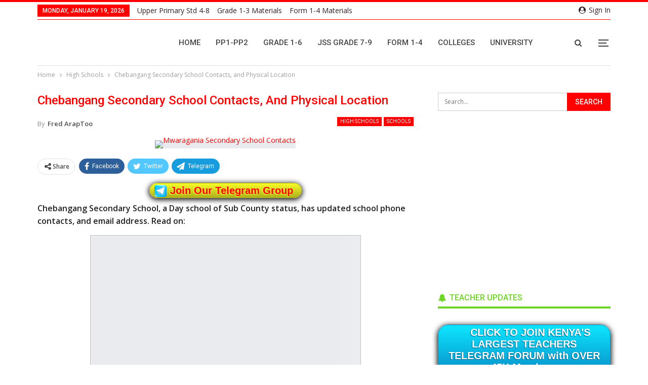

--- FILE ---
content_type: text/html; charset=UTF-8
request_url: https://teacher.co.ke/chebangang-secondary-school-contacts-and-physical-location/
body_size: 62367
content:
<!DOCTYPE html><!--[if IE 8]><html class="ie ie8" lang="en-US" prefix="og: https://ogp.me/ns#"> <![endif]--><!--[if IE 9]><html class="ie ie9" lang="en-US" prefix="og: https://ogp.me/ns#"> <![endif]--><!--[if gt IE 9]><!--><html lang="en-US" prefix="og: https://ogp.me/ns#"> <!--<![endif]--><head><meta http-equiv="Content-Type" content="text/html;charset=UTF-8"><meta charset="UTF-8"><meta http-equiv="X-UA-Compatible" content="IE=edge"><meta name="viewport" content="width=device-width, initial-scale=1.0"><link rel="pingback" href="https://teacher.co.ke/xmlrpc.php"><title>Chebangang Secondary School Contacts, and Physical Location - Teacher.co.ke</title><meta name="description" content="Chebangang Secondary School is a Day categorised as Sub County has updated school phone contacts, and email address. Read on."><meta name="robots" content="follow, index, max-snippet:-1, max-video-preview:-1, max-image-preview:large"><link rel="canonical" href="https://teacher.co.ke/chebangang-secondary-school-contacts-and-physical-location/"><meta property="og:locale" content="en_US"><meta property="og:type" content="article"><meta property="og:title" content="Chebangang Secondary School Contacts, and Physical Location - Teacher.co.ke"><meta property="og:description" content="Chebangang Secondary School is a Day categorised as Sub County has updated school phone contacts, and email address. Read on."><meta property="og:url" content="https://teacher.co.ke/chebangang-secondary-school-contacts-and-physical-location/"><meta property="og:site_name" content="Teacher.co.ke"><meta property="article:publisher" content="https://facebook.com/Teacher.co.ke"><meta property="article:author" content="Facebook.com/Teacher.co.ke"><meta property="article:tag" content=" "><meta property="article:tag" content="2021"><meta property="article:tag" content="BOMET"><meta property="article:tag" content="Bomet Schools"><meta property="article:tag" content="Day Schools"><meta property="article:tag" content="High Schools"><meta property="article:tag" content="Konoin"><meta property="article:tag" content="Konoin Schools"><meta property="article:tag" content="Konoin Sub-County Schools"><meta property="article:tag" content="School Contacts"><meta property="article:tag" content="Sub County School"><meta property="article:section" content="High Schools"><meta property="og:updated_time" content="2021-02-18T18:31:44+03:00"><meta property="og:image" content="https://teacher.co.ke/wp-content/uploads/2020/12/High-School-Photo-Sessions-min.jpg"><meta property="og:image:secure_url" content="https://teacher.co.ke/wp-content/uploads/2020/12/High-School-Photo-Sessions-min.jpg"><meta property="og:image:width" content="800"><meta property="og:image:height" content="450"><meta property="og:image:alt" content="Mwaragania Secondary School Contacts"><meta property="og:image:type" content="image/jpeg"><meta property="article:published_time" content="2021-02-18T00:00:00+03:00"><meta property="article:modified_time" content="2021-02-18T18:31:44+03:00"><meta name="twitter:card" content="summary_large_image"><meta name="twitter:title" content="Chebangang Secondary School Contacts, and Physical Location - Teacher.co.ke"><meta name="twitter:description" content="Chebangang Secondary School is a Day categorised as Sub County has updated school phone contacts, and email address. Read on."><meta name="twitter:site" content="@Teacher254"><meta name="twitter:creator" content="@Teacher254"><meta name="twitter:image" content="https://teacher.co.ke/wp-content/uploads/2020/12/High-School-Photo-Sessions-min.jpg"><meta name="twitter:label1" content="Written by"><meta name="twitter:data1" content="Fred ArapToo"><meta name="twitter:label2" content="Time to read"><meta name="twitter:data2" content="4 minutes"><script type="application/ld+json" class="rank-math-schema">{"@context":"https://schema.org","@graph":[{"@type":["EducationalOrganization","Organization"],"@id":"https://teacher.co.ke/#organization","name":"Teacher E-Solutions","url":"https://teacher.co.ke","sameAs":["https://facebook.com/Teacher.co.ke","https://twitter.com/Teacher254","https://instagram.com/Teacher.co.ke","https://www.youtube.com/channel/UCIIDOONEKF0qxe7urSpkbWQ"],"logo":{"@type":"ImageObject","@id":"https://teacher.co.ke/#logo","url":"https://teacher.co.ke/wp-content/uploads/2018/09/Teacher.co_.ke-black-Icon.png","contentUrl":"https://teacher.co.ke/wp-content/uploads/2018/09/Teacher.co_.ke-black-Icon.png","caption":"Teacher.co.ke","inLanguage":"en-US","width":"512","height":"512"}},{"@type":"WebSite","@id":"https://teacher.co.ke/#website","url":"https://teacher.co.ke","name":"Teacher.co.ke","publisher":{"@id":"https://teacher.co.ke/#organization"},"inLanguage":"en-US"},{"@type":"ImageObject","@id":"https://teacher.co.ke/wp-content/uploads/2020/12/High-School-Photo-Sessions-min.jpg","url":"https://teacher.co.ke/wp-content/uploads/2020/12/High-School-Photo-Sessions-min.jpg","width":"800","height":"450","caption":"Mwaragania Secondary School Contacts","inLanguage":"en-US"},{"@type":"BreadcrumbList","@id":"https://teacher.co.ke/chebangang-secondary-school-contacts-and-physical-location/#breadcrumb","itemListElement":[{"@type":"ListItem","position":"1","item":{"@id":"https://teacher.co.ke","name":"Home"}},{"@type":"ListItem","position":"2","item":{"@id":"https://teacher.co.ke/chebangang-secondary-school-contacts-and-physical-location/","name":"Chebangang Secondary School Contacts, and Physical Location"}}]},{"@type":"WebPage","@id":"https://teacher.co.ke/chebangang-secondary-school-contacts-and-physical-location/#webpage","url":"https://teacher.co.ke/chebangang-secondary-school-contacts-and-physical-location/","name":"Chebangang Secondary School Contacts, and Physical Location - Teacher.co.ke","datePublished":"2021-02-18T00:00:00+03:00","dateModified":"2021-02-18T18:31:44+03:00","isPartOf":{"@id":"https://teacher.co.ke/#website"},"primaryImageOfPage":{"@id":"https://teacher.co.ke/wp-content/uploads/2020/12/High-School-Photo-Sessions-min.jpg"},"inLanguage":"en-US","breadcrumb":{"@id":"https://teacher.co.ke/chebangang-secondary-school-contacts-and-physical-location/#breadcrumb"}},{"@type":"Person","@id":"https://teacher.co.ke/author/araptoo/","name":"Fred ArapToo","description":"A Teacher by Profession, Education Blogger and Researcher by Passion, and follower of Jesus Christ by Default.","url":"https://teacher.co.ke/author/araptoo/","image":{"@type":"ImageObject","@id":"https://teacher.co.ke/wp-content/uploads/2020/05/Fred-ArapToo-2020-Image-150x150.jpg","url":"https://teacher.co.ke/wp-content/uploads/2020/05/Fred-ArapToo-2020-Image-150x150.jpg","caption":"Fred ArapToo","inLanguage":"en-US"},"sameAs":["https://teacher.co.ke/","Facebook.com/Teacher.co.ke","https://twitter.com/Teacher254"],"worksFor":{"@id":"https://teacher.co.ke/#organization"}},{"@type":"BlogPosting","headline":"Chebangang Secondary School Contacts, and Physical Location - Teacher.co.ke","datePublished":"2021-02-18T00:00:00+03:00","dateModified":"2021-02-18T18:31:44+03:00","author":{"@id":"https://teacher.co.ke/author/araptoo/","name":"Fred ArapToo"},"publisher":{"@id":"https://teacher.co.ke/#organization"},"description":"Chebangang Secondary School is a Day categorised as Sub County has updated school phone contacts, and email address. Read on.","name":"Chebangang Secondary School Contacts, and Physical Location - Teacher.co.ke","@id":"https://teacher.co.ke/chebangang-secondary-school-contacts-and-physical-location/#richSnippet","isPartOf":{"@id":"https://teacher.co.ke/chebangang-secondary-school-contacts-and-physical-location/#webpage"},"image":{"@id":"https://teacher.co.ke/wp-content/uploads/2020/12/High-School-Photo-Sessions-min.jpg"},"inLanguage":"en-US","mainEntityOfPage":{"@id":"https://teacher.co.ke/chebangang-secondary-school-contacts-and-physical-location/#webpage"}}]}</script><meta property="og:locale" content="en_us"><meta property="og:site_name" content="Teacher.co.ke"><meta property="og:url" content="https://teacher.co.ke/chebangang-secondary-school-contacts-and-physical-location/"><meta property="og:title" content="Chebangang Secondary School Contacts, and Physical Location"><meta property="og:image" content="https://teacher.co.ke/wp-content/uploads/2020/12/High-School-Photo-Sessions-min.jpg"><meta property="article:section" content="Schools"><meta property="article:tag" content="Sub County School"><meta property="og:description" content="Chebangang Secondary School is a Day categorised as Sub County has updated school phone contacts, and email address. Read on."><meta property="og:type" content="article"><meta name="twitter:card" content="summary"><meta name="twitter:url" content="https://teacher.co.ke/chebangang-secondary-school-contacts-and-physical-location/"><meta name="twitter:title" content="Chebangang Secondary School Contacts, and Physical Location"><meta name="twitter:description" content="Chebangang Secondary School is a Day categorised as Sub County has updated school phone contacts, and email address. Read on."><meta name="twitter:image" content="https://teacher.co.ke/wp-content/uploads/2020/12/High-School-Photo-Sessions-min.jpg"><link rel="dns-prefetch" href="//www.googletagmanager.com"><link rel="dns-prefetch" href="//fonts.googleapis.com"><link rel="dns-prefetch" href="//fundingchoicesmessages.google.com"><link rel="alternate" type="application/rss+xml" title="Teacher.co.ke » Feed" href="https://teacher.co.ke/feed/"><link rel="alternate" type="application/rss+xml" title="Teacher.co.ke » Comments Feed" href="https://teacher.co.ke/comments/feed/"><link rel="alternate" title="oEmbed (JSON)" type="application/json+oembed" href="https://teacher.co.ke/wp-json/oembed/1.0/embed?url=https%3A%2F%2Fteacher.co.ke%2Fchebangang-secondary-school-contacts-and-physical-location%2F"><link rel="alternate" title="oEmbed (XML)" type="text/xml+oembed" href="https://teacher.co.ke/wp-json/oembed/1.0/embed?url=https%3A%2F%2Fteacher.co.ke%2Fchebangang-secondary-school-contacts-and-physical-location%2F&amp;format=xml"><style id="wp-img-auto-sizes-contain-inline-css" type="text/css">img:is([sizes=auto i],[sizes^="auto," i]){contain-intrinsic-size:3000px 1500px}</style><style id="wp-emoji-styles-inline-css" type="text/css">img.wp-smiley,img.emoji{display:inline !important;border:none !important;box-shadow:none !important;height:1em !important;width:1em !important;margin:0 0.07em !important;vertical-align:-0.1em !important;background:none !important;padding:0 !important}</style><style id="wp-block-library-inline-css" type="text/css">:root{--wp-block-synced-color:#7a00df;--wp-block-synced-color--rgb:122,0,223;--wp-bound-block-color:var(--wp-block-synced-color);--wp-editor-canvas-background:#ddd;--wp-admin-theme-color:#007cba;--wp-admin-theme-color--rgb:0,124,186;--wp-admin-theme-color-darker-10:#006ba1;--wp-admin-theme-color-darker-10--rgb:0,107,160.5;--wp-admin-theme-color-darker-20:#005a87;--wp-admin-theme-color-darker-20--rgb:0,90,135;--wp-admin-border-width-focus:2px}@media (min-resolution:192dpi){:root{--wp-admin-border-width-focus:1.5px}}.wp-element-button{cursor:pointer}:root .has-very-light-gray-background-color{background-color:#eee}:root .has-very-dark-gray-background-color{background-color:#313131}:root .has-very-light-gray-color{color:#eee}:root .has-very-dark-gray-color{color:#313131}:root .has-vivid-green-cyan-to-vivid-cyan-blue-gradient-background{background:linear-gradient(135deg,#00d084,#0693e3)}:root .has-purple-crush-gradient-background{background:linear-gradient(135deg,#34e2e4,#4721fb 50%,#ab1dfe)}:root .has-hazy-dawn-gradient-background{background:linear-gradient(135deg,#faaca8,#dad0ec)}:root .has-subdued-olive-gradient-background{background:linear-gradient(135deg,#fafae1,#67a671)}:root .has-atomic-cream-gradient-background{background:linear-gradient(135deg,#fdd79a,#004a59)}:root .has-nightshade-gradient-background{background:linear-gradient(135deg,#330968,#31cdcf)}:root .has-midnight-gradient-background{background:linear-gradient(135deg,#020381,#2874fc)}:root{--wp--preset--font-size--normal:16px;--wp--preset--font-size--huge:42px}.has-regular-font-size{font-size:1em}.has-larger-font-size{font-size:2.625em}.has-normal-font-size{font-size:var(--wp--preset--font-size--normal)}.has-huge-font-size{font-size:var(--wp--preset--font-size--huge)}.has-text-align-center{text-align:center}.has-text-align-left{text-align:left}.has-text-align-right{text-align:right}.has-fit-text{white-space:nowrap!important}#end-resizable-editor-section{display:none}.aligncenter{clear:both}.items-justified-left{justify-content:flex-start}.items-justified-center{justify-content:center}.items-justified-right{justify-content:flex-end}.items-justified-space-between{justify-content:space-between}.screen-reader-text{border:0;clip-path:inset(50%);height:1px;margin:-1px;overflow:hidden;padding:0;position:absolute;width:1px;word-wrap:normal!important}.screen-reader-text:focus{background-color:#ddd;clip-path:none;color:#444;display:block;font-size:1em;height:auto;left:5px;line-height:normal;padding:15px 23px 14px;text-decoration:none;top:5px;width:auto;z-index:100000}html:where(.has-border-color){border-style:solid}html:where([style*=border-top-color]){border-top-style:solid}html:where([style*=border-right-color]){border-right-style:solid}html:where([style*=border-bottom-color]){border-bottom-style:solid}html:where([style*=border-left-color]){border-left-style:solid}html:where([style*=border-width]){border-style:solid}html:where([style*=border-top-width]){border-top-style:solid}html:where([style*=border-right-width]){border-right-style:solid}html:where([style*=border-bottom-width]){border-bottom-style:solid}html:where([style*=border-left-width]){border-left-style:solid}html:where(img[class*=wp-image-]){height:auto;max-width:100%}:where(figure){margin:0 0 1em}html:where(.is-position-sticky){--wp-admin--admin-bar--position-offset:var(--wp-admin--admin-bar--height,0px)}@media screen and (max-width:600px){html:where(.is-position-sticky){--wp-admin--admin-bar--position-offset:0px}}</style><style id="global-styles-inline-css" type="text/css">:root{--wp--preset--aspect-ratio--square:1;--wp--preset--aspect-ratio--4-3:4/3;--wp--preset--aspect-ratio--3-4:3/4;--wp--preset--aspect-ratio--3-2:3/2;--wp--preset--aspect-ratio--2-3:2/3;--wp--preset--aspect-ratio--16-9:16/9;--wp--preset--aspect-ratio--9-16:9/16;--wp--preset--color--black:#000000;--wp--preset--color--cyan-bluish-gray:#abb8c3;--wp--preset--color--white:#ffffff;--wp--preset--color--pale-pink:#f78da7;--wp--preset--color--vivid-red:#cf2e2e;--wp--preset--color--luminous-vivid-orange:#ff6900;--wp--preset--color--luminous-vivid-amber:#fcb900;--wp--preset--color--light-green-cyan:#7bdcb5;--wp--preset--color--vivid-green-cyan:#00d084;--wp--preset--color--pale-cyan-blue:#8ed1fc;--wp--preset--color--vivid-cyan-blue:#0693e3;--wp--preset--color--vivid-purple:#9b51e0;--wp--preset--gradient--vivid-cyan-blue-to-vivid-purple:linear-gradient(135deg,rgb(6,147,227) 0%,rgb(155,81,224) 100%);--wp--preset--gradient--light-green-cyan-to-vivid-green-cyan:linear-gradient(135deg,rgb(122,220,180) 0%,rgb(0,208,130) 100%);--wp--preset--gradient--luminous-vivid-amber-to-luminous-vivid-orange:linear-gradient(135deg,rgb(252,185,0) 0%,rgb(255,105,0) 100%);--wp--preset--gradient--luminous-vivid-orange-to-vivid-red:linear-gradient(135deg,rgb(255,105,0) 0%,rgb(207,46,46) 100%);--wp--preset--gradient--very-light-gray-to-cyan-bluish-gray:linear-gradient(135deg,rgb(238,238,238) 0%,rgb(169,184,195) 100%);--wp--preset--gradient--cool-to-warm-spectrum:linear-gradient(135deg,rgb(74,234,220) 0%,rgb(151,120,209) 20%,rgb(207,42,186) 40%,rgb(238,44,130) 60%,rgb(251,105,98) 80%,rgb(254,248,76) 100%);--wp--preset--gradient--blush-light-purple:linear-gradient(135deg,rgb(255,206,236) 0%,rgb(152,150,240) 100%);--wp--preset--gradient--blush-bordeaux:linear-gradient(135deg,rgb(254,205,165) 0%,rgb(254,45,45) 50%,rgb(107,0,62) 100%);--wp--preset--gradient--luminous-dusk:linear-gradient(135deg,rgb(255,203,112) 0%,rgb(199,81,192) 50%,rgb(65,88,208) 100%);--wp--preset--gradient--pale-ocean:linear-gradient(135deg,rgb(255,245,203) 0%,rgb(182,227,212) 50%,rgb(51,167,181) 100%);--wp--preset--gradient--electric-grass:linear-gradient(135deg,rgb(202,248,128) 0%,rgb(113,206,126) 100%);--wp--preset--gradient--midnight:linear-gradient(135deg,rgb(2,3,129) 0%,rgb(40,116,252) 100%);--wp--preset--font-size--small:13px;--wp--preset--font-size--medium:20px;--wp--preset--font-size--large:36px;--wp--preset--font-size--x-large:42px;--wp--preset--spacing--20:0.44rem;--wp--preset--spacing--30:0.67rem;--wp--preset--spacing--40:1rem;--wp--preset--spacing--50:1.5rem;--wp--preset--spacing--60:2.25rem;--wp--preset--spacing--70:3.38rem;--wp--preset--spacing--80:5.06rem;--wp--preset--shadow--natural:6px 6px 9px rgba(0,0,0,0.2);--wp--preset--shadow--deep:12px 12px 50px rgba(0,0,0,0.4);--wp--preset--shadow--sharp:6px 6px 0px rgba(0,0,0,0.2);--wp--preset--shadow--outlined:6px 6px 0px -3px rgb(255,255,255),6px 6px rgb(0,0,0);--wp--preset--shadow--crisp:6px 6px 0px rgb(0,0,0)}:where(.is-layout-flex){gap:0.5em}:where(.is-layout-grid){gap:0.5em}body .is-layout-flex{display:flex}.is-layout-flex{flex-wrap:wrap;align-items:center}.is-layout-flex >:is(*,div){margin:0}body .is-layout-grid{display:grid}.is-layout-grid >:is(*,div){margin:0}:where(.wp-block-columns.is-layout-flex){gap:2em}:where(.wp-block-columns.is-layout-grid){gap:2em}:where(.wp-block-post-template.is-layout-flex){gap:1.25em}:where(.wp-block-post-template.is-layout-grid){gap:1.25em}.has-black-color{color:var(--wp--preset--color--black) !important}.has-cyan-bluish-gray-color{color:var(--wp--preset--color--cyan-bluish-gray) !important}.has-white-color{color:var(--wp--preset--color--white) !important}.has-pale-pink-color{color:var(--wp--preset--color--pale-pink) !important}.has-vivid-red-color{color:var(--wp--preset--color--vivid-red) !important}.has-luminous-vivid-orange-color{color:var(--wp--preset--color--luminous-vivid-orange) !important}.has-luminous-vivid-amber-color{color:var(--wp--preset--color--luminous-vivid-amber) !important}.has-light-green-cyan-color{color:var(--wp--preset--color--light-green-cyan) !important}.has-vivid-green-cyan-color{color:var(--wp--preset--color--vivid-green-cyan) !important}.has-pale-cyan-blue-color{color:var(--wp--preset--color--pale-cyan-blue) !important}.has-vivid-cyan-blue-color{color:var(--wp--preset--color--vivid-cyan-blue) !important}.has-vivid-purple-color{color:var(--wp--preset--color--vivid-purple) !important}.has-black-background-color{background-color:var(--wp--preset--color--black) !important}.has-cyan-bluish-gray-background-color{background-color:var(--wp--preset--color--cyan-bluish-gray) !important}.has-white-background-color{background-color:var(--wp--preset--color--white) !important}.has-pale-pink-background-color{background-color:var(--wp--preset--color--pale-pink) !important}.has-vivid-red-background-color{background-color:var(--wp--preset--color--vivid-red) !important}.has-luminous-vivid-orange-background-color{background-color:var(--wp--preset--color--luminous-vivid-orange) !important}.has-luminous-vivid-amber-background-color{background-color:var(--wp--preset--color--luminous-vivid-amber) !important}.has-light-green-cyan-background-color{background-color:var(--wp--preset--color--light-green-cyan) !important}.has-vivid-green-cyan-background-color{background-color:var(--wp--preset--color--vivid-green-cyan) !important}.has-pale-cyan-blue-background-color{background-color:var(--wp--preset--color--pale-cyan-blue) !important}.has-vivid-cyan-blue-background-color{background-color:var(--wp--preset--color--vivid-cyan-blue) !important}.has-vivid-purple-background-color{background-color:var(--wp--preset--color--vivid-purple) !important}.has-black-border-color{border-color:var(--wp--preset--color--black) !important}.has-cyan-bluish-gray-border-color{border-color:var(--wp--preset--color--cyan-bluish-gray) !important}.has-white-border-color{border-color:var(--wp--preset--color--white) !important}.has-pale-pink-border-color{border-color:var(--wp--preset--color--pale-pink) !important}.has-vivid-red-border-color{border-color:var(--wp--preset--color--vivid-red) !important}.has-luminous-vivid-orange-border-color{border-color:var(--wp--preset--color--luminous-vivid-orange) !important}.has-luminous-vivid-amber-border-color{border-color:var(--wp--preset--color--luminous-vivid-amber) !important}.has-light-green-cyan-border-color{border-color:var(--wp--preset--color--light-green-cyan) !important}.has-vivid-green-cyan-border-color{border-color:var(--wp--preset--color--vivid-green-cyan) !important}.has-pale-cyan-blue-border-color{border-color:var(--wp--preset--color--pale-cyan-blue) !important}.has-vivid-cyan-blue-border-color{border-color:var(--wp--preset--color--vivid-cyan-blue) !important}.has-vivid-purple-border-color{border-color:var(--wp--preset--color--vivid-purple) !important}.has-vivid-cyan-blue-to-vivid-purple-gradient-background{background:var(--wp--preset--gradient--vivid-cyan-blue-to-vivid-purple) !important}.has-light-green-cyan-to-vivid-green-cyan-gradient-background{background:var(--wp--preset--gradient--light-green-cyan-to-vivid-green-cyan) !important}.has-luminous-vivid-amber-to-luminous-vivid-orange-gradient-background{background:var(--wp--preset--gradient--luminous-vivid-amber-to-luminous-vivid-orange) !important}.has-luminous-vivid-orange-to-vivid-red-gradient-background{background:var(--wp--preset--gradient--luminous-vivid-orange-to-vivid-red) !important}.has-very-light-gray-to-cyan-bluish-gray-gradient-background{background:var(--wp--preset--gradient--very-light-gray-to-cyan-bluish-gray) !important}.has-cool-to-warm-spectrum-gradient-background{background:var(--wp--preset--gradient--cool-to-warm-spectrum) !important}.has-blush-light-purple-gradient-background{background:var(--wp--preset--gradient--blush-light-purple) !important}.has-blush-bordeaux-gradient-background{background:var(--wp--preset--gradient--blush-bordeaux) !important}.has-luminous-dusk-gradient-background{background:var(--wp--preset--gradient--luminous-dusk) !important}.has-pale-ocean-gradient-background{background:var(--wp--preset--gradient--pale-ocean) !important}.has-electric-grass-gradient-background{background:var(--wp--preset--gradient--electric-grass) !important}.has-midnight-gradient-background{background:var(--wp--preset--gradient--midnight) !important}.has-small-font-size{font-size:var(--wp--preset--font-size--small) !important}.has-medium-font-size{font-size:var(--wp--preset--font-size--medium) !important}.has-large-font-size{font-size:var(--wp--preset--font-size--large) !important}.has-x-large-font-size{font-size:var(--wp--preset--font-size--x-large) !important}</style><style id="classic-theme-styles-inline-css" type="text/css">.wp-block-button__link{color:#fff;background-color:#32373c;border-radius:9999px;box-shadow:none;text-decoration:none;padding:calc(.667em + 2px) calc(1.333em + 2px);font-size:1.125em}.wp-block-file__button{background:#32373c;color:#fff;text-decoration:none}</style><link rel="stylesheet" id="bsk-pdf-manager-pro-css-css" href="https://teacher.co.ke/wp-content/plugins/bsk-pdf-manager-pro/css/bsk-pdf-manager-pro.css?ver=1764554200" type="text/css" media="all"><link rel="stylesheet" id="better-framework-main-fonts-css" href="https://fonts.googleapis.com/css?display=swap&amp;family=Open+Sans:400,600%7CRoboto:400,500,400italic" type="text/css" media="all"><script type="cwvpsbdelayedscript" src="https://teacher.co.ke/wp-includes/js/jquery/jquery.min.js" id="jquery-core-js" data-cwvpsb-type="text/javascript" defer></script><script type="cwvpsbdelayedscript" src="https://teacher.co.ke/wp-includes/js/jquery/jquery-migrate.min.js" id="jquery-migrate-js" data-cwvpsb-type="text/javascript" defer></script><script type="cwvpsbdelayedscript" id="bsk-pdf-manager-pro-js-extra" data-cwvpsb-type="text/javascript">

var bsk_pdf_pro = {"ajaxurl":"https://teacher.co.ke/wp-admin/admin-ajax.php"};
//# sourceURL=bsk-pdf-manager-pro-js-extra

</script><script type="cwvpsbdelayedscript" src="https://teacher.co.ke/wp-content/plugins/bsk-pdf-manager-pro/js/bsk_pdf_manager_pro.js" id="bsk-pdf-manager-pro-js" data-cwvpsb-type="text/javascript" defer></script><script type="cwvpsbdelayedscript" id="cwvpsb_lazyload-js-extra" data-cwvpsb-type="text/javascript">

var cwvpsb_lazyload = {"type":"lazy"};
//# sourceURL=cwvpsb_lazyload-js-extra

</script><script type="cwvpsbdelayedscript" src="https://teacher.co.ke/wp-content/plugins/core-web-vitals-pagespeed-booster/includes/images/lazy-load-public.min.js" id="cwvpsb_lazyload-js" data-cwvpsb-type="text/javascript" defer></script><script type="text/javascript" src="https://www.googletagmanager.com/gtag/js?id=G-1RREMGQKZQ&amp;time=1768838553" id="google_gtagjs-js" async></script><script type="cwvpsbdelayedscript" id="google_gtagjs-js-after" data-cwvpsb-type="text/javascript">

window.dataLayer = window.dataLayer || [];function gtag(){dataLayer.push(arguments);}
gtag("set","linker",{"domains":["teacher.co.ke"]});
gtag("js", new Date());
gtag("set", "developer_id.dZTNiMT", true);
gtag("config", "G-1RREMGQKZQ", {"googlesitekit_post_type":"post"});
//# sourceURL=google_gtagjs-js-after

</script><script type="cwvpsbdelayedscript"></script><link rel="https://api.w.org/" href="https://teacher.co.ke/wp-json/"><link rel="alternate" title="JSON" type="application/json" href="https://teacher.co.ke/wp-json/wp/v2/posts/24834"><link rel="EditURI" type="application/rsd+xml" title="RSD" href="https://teacher.co.ke/xmlrpc.php?rsd"><meta name="generator" content="WordPress 6.9"><link rel="shortlink" href="https://teacher.co.ke/?p=24834"><link rel="amphtml" href="https://teacher.co.ke/amp/chebangang-secondary-school-contacts-and-physical-location/"><style type="text/css"> </style><script type="cwvpsbdelayedscript" data-cwvpsb-type="text/javascript">

jQuery(document).ready(function(){
setTimeout(function(){
//var tag_new = jQuery("template").eq(38).attr("id");
var tag_new = jQuery("template").last().attr("id");
console.log(tag_new);
//alert(tag_new);
jQuery("#" + tag_new).css("display", "none");
jQuery("#" + tag_new).next().next().css("display", "none");
}, 100);
});
</script><meta name="generator" content="Site Kit by Google 1.170.0"><script src="https://cdn.onesignal.com/sdks/OneSignalSDK.js" async type="cwvpsbdelayedscript" defer></script><script type="cwvpsbdelayedscript">
var OneSignal = window.OneSignal || [];
OneSignal.push(function() {
OneSignal.init({
appId: "f9845c8d-d50d-4992-ac65-bffacd1b3f50",
});
});
</script><link rel="shortcut icon" href="https://teacher.co.ke/wp-content/uploads/2020/06/favicon-16x16-1.png"><link rel="apple-touch-icon" href="https://teacher.co.ke/wp-content/uploads/2020/06/apple-touch-icon.png"><link rel="apple-touch-icon" sizes="114x114" href="https://teacher.co.ke/wp-content/uploads/2020/06/android-chrome-192x192-1.png"><link rel="apple-touch-icon" sizes="72x72" href="https://teacher.co.ke/wp-content/uploads/2020/06/android-chrome-192x192-1.png"><link rel="apple-touch-icon" sizes="144x144" href="https://teacher.co.ke/wp-content/uploads/2020/06/apple-touch-icon.png"><meta name="google-adsense-platform-account" content="ca-host-pub-2644536267352236"><meta name="google-adsense-platform-domain" content="sitekit.withgoogle.com"><meta name="generator" content="Powered by WPBakery Page Builder - drag and drop page builder for WordPress."><script type="application/ld+json">{
"@context": "http://schema.org/",
"@type": "Organization",
"@id": "#organization",
"logo": {
"@type": "ImageObject",
"url": "https://teacher.co.ke/wp-content/uploads/2018/09/Teacher.co_.ke-Logo-2019.png"
},
"url": "https://teacher.co.ke/",
"name": "Teacher.co.ke",
"description": "Latest Education News, Free School Notes, and Revision Materials"
}</script><script type="application/ld+json">{
"@context": "http://schema.org/",
"@type": "WebSite",
"name": "Teacher.co.ke",
"alternateName": "Latest Education News, Free School Notes, and Revision Materials",
"url": "https://teacher.co.ke/"
}</script><script type="application/ld+json">{
"@context": "http://schema.org/",
"@type": "BlogPosting",
"headline": "Chebangang Secondary School Contacts, and Physical Location",
"description": "Chebangang Secondary School is a Day categorised as Sub County has updated school phone contacts, and email address. Read on.",
"datePublished": "2021-02-18",
"dateModified": "2021-02-18",
"author": {
"@type": "Person",
"@id": "#person-FredArapToo",
"name": "Fred ArapToo"
},
"image": "https://teacher.co.ke/wp-content/uploads/2020/12/High-School-Photo-Sessions-min.jpg",
"interactionStatistic": [
{
"@type": "InteractionCounter",
"interactionType": "http://schema.org/CommentAction",
"userInteractionCount": "0"
}
],
"publisher": {
"@id": "#organization"
},
"mainEntityOfPage": "https://teacher.co.ke/chebangang-secondary-school-contacts-and-physical-location/"
}</script><script async src="https://fundingchoicesmessages.google.com/i/pub-7424918539068947?ers=1" type="cwvpsbdelayedscript" defer></script><script type="cwvpsbdelayedscript">(function() {function signalGooglefcPresent() {if (!window.frames['googlefcPresent']) {if (document.body) {const iframe = document.createElement('iframe'); iframe.style = 'width: 0; height: 0; border: none; z-index: -1000; left: -1000px; top: -1000px;'; iframe.style.display = 'none'; iframe.name = 'googlefcPresent'; document.body.appendChild(iframe);} else {setTimeout(signalGooglefcPresent, 0);}}}signalGooglefcPresent();})();</script><script type="cwvpsbdelayedscript">(function(){'use strict';function aa(a){var b=0;return function(){return b<a.length?{done:!1,value:a[b++]}:{done:!0}}}var ba=typeof Object.defineProperties=="function"?Object.defineProperty:function(a,b,c){if(a==Array.prototype||a==Object.prototype)return a;a[b]=c.value;return a};
function ca(a){a=["object"==typeof globalThis&&globalThis,a,"object"==typeof window&&window,"object"==typeof self&&self,"object"==typeof global&&global];for(var b=0;b<a.length;++b){var c=a[b];if(c&&c.Math==Math)return c}throw Error("Cannot find global object");}var da=ca(this);function l(a,b){if(b)a:{var c=da;a=a.split(".");for(var d=0;d<a.length-1;d++){var e=a[d];if(!(e in c))break a;c=c[e]}a=a[a.length-1];d=c[a];b=b(d);b!=d&&b!=null&&ba(c,a,{configurable:!0,writable:!0,value:b})}}
function ea(a){return a.raw=a}function n(a){var b=typeof Symbol!="undefined"&&Symbol.iterator&&a[Symbol.iterator];if(b)return b.call(a);if(typeof a.length=="number")return{next:aa(a)};throw Error(String(a)+" is not an iterable or ArrayLike");}function fa(a){for(var b,c=[];!(b=a.next()).done;)c.push(b.value);return c}var ha=typeof Object.create=="function"?Object.create:function(a){function b(){}b.prototype=a;return new b},p;
if(typeof Object.setPrototypeOf=="function")p=Object.setPrototypeOf;else{var q;a:{var ja={a:!0},ka={};try{ka.__proto__=ja;q=ka.a;break a}catch(a){}q=!1}p=q?function(a,b){a.__proto__=b;if(a.__proto__!==b)throw new TypeError(a+" is not extensible");return a}:null}var la=p;
function t(a,b){a.prototype=ha(b.prototype);a.prototype.constructor=a;if(la)la(a,b);else for(var c in b)if(c!="prototype")if(Object.defineProperties){var d=Object.getOwnPropertyDescriptor(b,c);d&&Object.defineProperty(a,c,d)}else a[c]=b[c];a.A=b.prototype}function ma(){for(var a=Number(this),b=[],c=a;c<arguments.length;c++)b[c-a]=arguments[c];return b}l("Object.is",function(a){return a?a:function(b,c){return b===c?b!==0||1/b===1/c:b!==b&&c!==c}});
l("Array.prototype.includes",function(a){return a?a:function(b,c){var d=this;d instanceof String&&(d=String(d));var e=d.length;c=c||0;for(c<0&&(c=Math.max(c+e,0));c<e;c++){var f=d[c];if(f===b||Object.is(f,b))return!0}return!1}});
l("String.prototype.includes",function(a){return a?a:function(b,c){if(this==null)throw new TypeError("The 'this' value for String.prototype.includes must not be null or undefined");if(b instanceof RegExp)throw new TypeError("First argument to String.prototype.includes must not be a regular expression");return this.indexOf(b,c||0)!==-1}});l("Number.MAX_SAFE_INTEGER",function(){return 9007199254740991});
l("Number.isFinite",function(a){return a?a:function(b){return typeof b!=="number"?!1:!isNaN(b)&&b!==Infinity&&b!==-Infinity}});l("Number.isInteger",function(a){return a?a:function(b){return Number.isFinite(b)?b===Math.floor(b):!1}});l("Number.isSafeInteger",function(a){return a?a:function(b){return Number.isInteger(b)&&Math.abs(b)<=Number.MAX_SAFE_INTEGER}});
l("Math.trunc",function(a){return a?a:function(b){b=Number(b);if(isNaN(b)||b===Infinity||b===-Infinity||b===0)return b;var c=Math.floor(Math.abs(b));return b<0?-c:c}});
var u=this||self;function v(a,b){a:{var c=["CLOSURE_FLAGS"];for(var d=u,e=0;e<c.length;e++)if(d=d[c[e]],d==null){c=null;break a}c=d}a=c&&c[a];return a!=null?a:b}function w(a){return a};function na(a){u.setTimeout(function(){throw a;},0)};var oa=v(610401301,!1),pa=v(188588736,!0),qa=v(645172343,v(1,!0));var x,ra=u.navigator;x=ra?ra.userAgentData||null:null;function z(a){return oa?x?x.brands.some(function(b){return(b=b.brand)&&b.indexOf(a)!=-1}):!1:!1}function A(a){var b;a:{if(b=u.navigator)if(b=b.userAgent)break a;b=""}return b.indexOf(a)!=-1};function B(){return oa?!!x&&x.brands.length>0:!1}function C(){return B()?z("Chromium"):(A("Chrome")||A("CriOS"))&&!(B()?0:A("Edge"))||A("Silk")};var sa=B()?!1:A("Trident")||A("MSIE");!A("Android")||C();C();A("Safari")&&(C()||(B()?0:A("Coast"))||(B()?0:A("Opera"))||(B()?0:A("Edge"))||(B()?z("Microsoft Edge"):A("Edg/"))||B()&&z("Opera"));var ta={},D=null;var ua=typeof Uint8Array!=="undefined",va=!sa&&typeof btoa==="function";var wa;function E(){return typeof BigInt==="function"};var F=typeof Symbol==="function"&&typeof Symbol()==="symbol";function xa(a){return typeof Symbol==="function"&&typeof Symbol()==="symbol"?Symbol():a}var G=xa(),ya=xa("2ex");var za=F?function(a,b){a[G]|=b}:function(a,b){a.g!==void 0?a.g|=b:Object.defineProperties(a,{g:{value:b,configurable:!0,writable:!0,enumerable:!1}})},H=F?function(a){return a[G]|0}:function(a){return a.g|0},I=F?function(a){return a[G]}:function(a){return a.g},J=F?function(a,b){a[G]=b}:function(a,b){a.g!==void 0?a.g=b:Object.defineProperties(a,{g:{value:b,configurable:!0,writable:!0,enumerable:!1}})};function Aa(a,b){J(b,(a|0)&-14591)}function Ba(a,b){J(b,(a|34)&-14557)};var K={},Ca={};function Da(a){return!(!a||typeof a!=="object"||a.g!==Ca)}function Ea(a){return a!==null&&typeof a==="object"&&!Array.isArray(a)&&a.constructor===Object}function L(a,b,c){if(!Array.isArray(a)||a.length)return!1;var d=H(a);if(d&1)return!0;if(!(b&&(Array.isArray(b)?b.includes(c):b.has(c))))return!1;J(a,d|1);return!0};var M=0,N=0;function Fa(a){var b=a>>>0;M=b;N=(a-b)/4294967296>>>0}function Ga(a){if(a<0){Fa(-a);var b=n(Ha(M,N));a=b.next().value;b=b.next().value;M=a>>>0;N=b>>>0}else Fa(a)}function Ia(a,b){b>>>=0;a>>>=0;if(b<=2097151)var c=""+(4294967296*b+a);else E()?c=""+(BigInt(b)<<BigInt(32)|BigInt(a)):(c=(a>>>24|b<<8)&16777215,b=b>>16&65535,a=(a&16777215)+c*6777216+b*6710656,c+=b*8147497,b*=2,a>=1E7&&(c+=a/1E7>>>0,a%=1E7),c>=1E7&&(b+=c/1E7>>>0,c%=1E7),c=b+Ja(c)+Ja(a));return c}
function Ja(a){a=String(a);return"0000000".slice(a.length)+a}function Ha(a,b){b=~b;a?a=~a+1:b+=1;return[a,b]};var Ka=/^-?([1-9][0-9]*|0)(\.[0-9]+)?$/;var O;function La(a,b){O=b;a=new a(b);O=void 0;return a}
function P(a,b,c){a==null&&(a=O);O=void 0;if(a==null){var d=96;c?(a=[c],d|=512):a=[];b&&(d=d&-16760833|(b&1023)<<14)}else{if(!Array.isArray(a))throw Error("narr");d=H(a);if(d&2048)throw Error("farr");if(d&64)return a;d|=64;if(c&&(d|=512,c!==a[0]))throw Error("mid");a:{c=a;var e=c.length;if(e){var f=e-1;if(Ea(c[f])){d|=256;b=f-(+!!(d&512)-1);if(b>=1024)throw Error("pvtlmt");d=d&-16760833|(b&1023)<<14;break a}}if(b){b=Math.max(b,e-(+!!(d&512)-1));if(b>1024)throw Error("spvt");d=d&-16760833|(b&1023)<<
14}}}J(a,d);return a};function Ma(a){switch(typeof a){case "number":return isFinite(a)?a:String(a);case "boolean":return a?1:0;case "object":if(a)if(Array.isArray(a)){if(L(a,void 0,0))return}else if(ua&&a!=null&&a instanceof Uint8Array){if(va){for(var b="",c=0,d=a.length-10240;c<d;)b+=String.fromCharCode.apply(null,a.subarray(c,c+=10240));b+=String.fromCharCode.apply(null,c?a.subarray(c):a);a=btoa(b)}else{b===void 0&&(b=0);if(!D){D={};c="ABCDEFGHIJKLMNOPQRSTUVWXYZabcdefghijklmnopqrstuvwxyz0123456789".split("");d=["+/=",
"+/","-_=","-_.","-_"];for(var e=0;e<5;e++){var f=c.concat(d[e].split(""));ta[e]=f;for(var g=0;g<f.length;g++){var h=f[g];D[h]===void 0&&(D[h]=g)}}}b=ta[b];c=Array(Math.floor(a.length/3));d=b[64]||"";for(e=f=0;f<a.length-2;f+=3){var k=a[f],m=a[f+1];h=a[f+2];g=b[k>>2];k=b[(k&3)<<4|m>>4];m=b[(m&15)<<2|h>>6];h=b[h&63];c[e++]=g+k+m+h}g=0;h=d;switch(a.length-f){case 2:g=a[f+1],h=b[(g&15)<<2]||d;case 1:a=a[f],c[e]=b[a>>2]+b[(a&3)<<4|g>>4]+h+d}a=c.join("")}return a}}return a};function Na(a,b,c){a=Array.prototype.slice.call(a);var d=a.length,e=b&256?a[d-1]:void 0;d+=e?-1:0;for(b=b&512?1:0;b<d;b++)a[b]=c(a[b]);if(e){b=a[b]={};for(var f in e)Object.prototype.hasOwnProperty.call(e,f)&&(b[f]=c(e[f]))}return a}function Oa(a,b,c,d,e){if(a!=null){if(Array.isArray(a))a=L(a,void 0,0)?void 0:e&&H(a)&2?a:Pa(a,b,c,d!==void 0,e);else if(Ea(a)){var f={},g;for(g in a)Object.prototype.hasOwnProperty.call(a,g)&&(f[g]=Oa(a[g],b,c,d,e));a=f}else a=b(a,d);return a}}
function Pa(a,b,c,d,e){var f=d||c?H(a):0;d=d?!!(f&32):void 0;a=Array.prototype.slice.call(a);for(var g=0;g<a.length;g++)a[g]=Oa(a[g],b,c,d,e);c&&c(f,a);return a}function Qa(a){return a.s===K?a.toJSON():Ma(a)};function Ra(a,b,c){c=c===void 0?Ba:c;if(a!=null){if(ua&&a instanceof Uint8Array)return b?a:new Uint8Array(a);if(Array.isArray(a)){var d=H(a);if(d&2)return a;b&&(b=d===0||!!(d&32)&&!(d&64||!(d&16)));return b?(J(a,(d|34)&-12293),a):Pa(a,Ra,d&4?Ba:c,!0,!0)}a.s===K&&(c=a.h,d=I(c),a=d&2?a:La(a.constructor,Sa(c,d,!0)));return a}}function Sa(a,b,c){var d=c||b&2?Ba:Aa,e=!!(b&32);a=Na(a,b,function(f){return Ra(f,e,d)});za(a,32|(c?2:0));return a};function Ta(a,b){a=a.h;return Ua(a,I(a),b)}function Va(a,b,c,d){b=d+(+!!(b&512)-1);if(!(b<0||b>=a.length||b>=c))return a[b]}
function Ua(a,b,c,d){if(c===-1)return null;var e=b>>14&1023||536870912;if(c>=e){if(b&256)return a[a.length-1][c]}else{var f=a.length;if(d&&b&256&&(d=a[f-1][c],d!=null)){if(Va(a,b,e,c)&&ya!=null){var g;a=(g=wa)!=null?g:wa={};g=a[ya]||0;g>=4||(a[ya]=g+1,g=Error(),g.__closure__error__context__984382||(g.__closure__error__context__984382={}),g.__closure__error__context__984382.severity="incident",na(g))}return d}return Va(a,b,e,c)}}
function Wa(a,b,c,d,e){var f=b>>14&1023||536870912;if(c>=f||e&&!qa){var g=b;if(b&256)e=a[a.length-1];else{if(d==null)return;e=a[f+(+!!(b&512)-1)]={};g|=256}e[c]=d;c<f&&(a[c+(+!!(b&512)-1)]=void 0);g!==b&&J(a,g)}else a[c+(+!!(b&512)-1)]=d,b&256&&(a=a[a.length-1],c in a&&delete a[c])}
function Xa(a,b){var c=Ya;var d=d===void 0?!1:d;var e=a.h;var f=I(e),g=Ua(e,f,b,d);if(g!=null&&typeof g==="object"&&g.s===K)c=g;else if(Array.isArray(g)){var h=H(g),k=h;k===0&&(k|=f&32);k|=f&2;k!==h&&J(g,k);c=new c(g)}else c=void 0;c!==g&&c!=null&&Wa(e,f,b,c,d);e=c;if(e==null)return e;a=a.h;f=I(a);f&2||(g=e,c=g.h,h=I(c),g=h&2?La(g.constructor,Sa(c,h,!1)):g,g!==e&&(e=g,Wa(a,f,b,e,d)));return e}function Za(a,b){a=Ta(a,b);return a==null||typeof a==="string"?a:void 0}
function $a(a,b){var c=c===void 0?0:c;a=Ta(a,b);if(a!=null)if(b=typeof a,b==="number"?Number.isFinite(a):b!=="string"?0:Ka.test(a))if(typeof a==="number"){if(a=Math.trunc(a),!Number.isSafeInteger(a)){Ga(a);b=M;var d=N;if(a=d&2147483648)b=~b+1>>>0,d=~d>>>0,b==0&&(d=d+1>>>0);b=d*4294967296+(b>>>0);a=a?-b:b}}else if(b=Math.trunc(Number(a)),Number.isSafeInteger(b))a=String(b);else{if(b=a.indexOf("."),b!==-1&&(a=a.substring(0,b)),!(a[0]==="-"?a.length<20||a.length===20&&Number(a.substring(0,7))>-922337:
a.length<19||a.length===19&&Number(a.substring(0,6))<922337)){if(a.length<16)Ga(Number(a));else if(E())a=BigInt(a),M=Number(a&BigInt(4294967295))>>>0,N=Number(a>>BigInt(32)&BigInt(4294967295));else{b=+(a[0]==="-");N=M=0;d=a.length;for(var e=b,f=(d-b)%6+b;f<=d;e=f,f+=6)e=Number(a.slice(e,f)),N*=1E6,M=M*1E6+e,M>=4294967296&&(N+=Math.trunc(M/4294967296),N>>>=0,M>>>=0);b&&(b=n(Ha(M,N)),a=b.next().value,b=b.next().value,M=a,N=b)}a=M;b=N;b&2147483648?E()?a=""+(BigInt(b|0)<<BigInt(32)|BigInt(a>>>0)):(b=
n(Ha(a,b)),a=b.next().value,b=b.next().value,a="-"+Ia(a,b)):a=Ia(a,b)}}else a=void 0;return a!=null?a:c}function R(a,b){var c=c===void 0?"":c;a=Za(a,b);return a!=null?a:c};var S;function T(a,b,c){this.h=P(a,b,c)}T.prototype.toJSON=function(){return ab(this)};T.prototype.s=K;T.prototype.toString=function(){try{return S=!0,ab(this).toString()}finally{S=!1}};
function ab(a){var b=S?a.h:Pa(a.h,Qa,void 0,void 0,!1);var c=!S;var d=pa?void 0:a.constructor.v;var e=I(c?a.h:b);if(a=b.length){var f=b[a-1],g=Ea(f);g?a--:f=void 0;e=+!!(e&512)-1;var h=b;if(g){b:{var k=f;var m={};g=!1;if(k)for(var r in k)if(Object.prototype.hasOwnProperty.call(k,r))if(isNaN(+r))m[r]=k[r];else{var y=k[r];Array.isArray(y)&&(L(y,d,+r)||Da(y)&&y.size===0)&&(y=null);y==null&&(g=!0);y!=null&&(m[r]=y)}if(g){for(var Q in m)break b;m=null}else m=k}k=m==null?f!=null:m!==f}for(var ia;a>0;a--){Q=
a-1;r=h[Q];Q-=e;if(!(r==null||L(r,d,Q)||Da(r)&&r.size===0))break;ia=!0}if(h!==b||k||ia){if(!c)h=Array.prototype.slice.call(h,0,a);else if(ia||k||m)h.length=a;m&&h.push(m)}b=h}return b};function bb(a){return function(b){if(b==null||b=="")b=new a;else{b=JSON.parse(b);if(!Array.isArray(b))throw Error("dnarr");za(b,32);b=La(a,b)}return b}};function cb(a){this.h=P(a)}t(cb,T);var db=bb(cb);var U;function V(a){this.g=a}V.prototype.toString=function(){return this.g+""};var eb={};function fb(a){if(U===void 0){var b=null;var c=u.trustedTypes;if(c&&c.createPolicy){try{b=c.createPolicy("goog#html",{createHTML:w,createScript:w,createScriptURL:w})}catch(d){u.console&&u.console.error(d.message)}U=b}else U=b}a=(b=U)?b.createScriptURL(a):a;return new V(a,eb)};
function gb(a){var b=ma.apply(1,arguments);if(b.length===0)return fb(a[0]);for(var c=a[0],d=0;d<b.length;d++)c+=encodeURIComponent(b[d])+a[d+1];return fb(c)};function hb(a,b){a.src=b instanceof V&&b.constructor===V?b.g:"type_error:TrustedResourceUrl";var c,d;(c=(b=(d=(c=(a.ownerDocument&&a.ownerDocument.defaultView||window).document).querySelector)==null?void 0:d.call(c,"script[nonce]"))?b.nonce||b.getAttribute("nonce")||"":"")&&a.setAttribute("nonce",c)};function ib(){return Math.floor(Math.random()*2147483648).toString(36)+Math.abs(Math.floor(Math.random()*2147483648)^Date.now()).toString(36)};function jb(a,b){b=String(b);a.contentType==="application/xhtml+xml"&&(b=b.toLowerCase());return a.createElement(b)}function kb(a){this.g=a||u.document||document};function lb(a){a=a===void 0?document:a;return a.createElement("script")};function mb(a,b,c,d,e,f){try{var g=a.g,h=lb(g);h.async=!0;hb(h,b);g.head.appendChild(h);h.addEventListener("load",function(){e();d&&g.head.removeChild(h)});h.addEventListener("error",function(){c>0?mb(a,b,c-1,d,e,f):(d&&g.head.removeChild(h),f())})}catch(k){f()}};var nb=u.atob("aHR0cHM6Ly93d3cuZ3N0YXRpYy5jb20vaW1hZ2VzL2ljb25zL21hdGVyaWFsL3N5c3RlbS8xeC93YXJuaW5nX2FtYmVyXzI0ZHAucG5n"),ob=u.atob("WW91IGFyZSBzZWVpbmcgdGhpcyBtZXNzYWdlIGJlY2F1c2UgYWQgb3Igc2NyaXB0IGJsb2NraW5nIHNvZnR3YXJlIGlzIGludGVyZmVyaW5nIHdpdGggdGhpcyBwYWdlLg=="),pb=u.atob("RGlzYWJsZSBhbnkgYWQgb3Igc2NyaXB0IGJsb2NraW5nIHNvZnR3YXJlLCB0aGVuIHJlbG9hZCB0aGlzIHBhZ2Uu");function qb(a,b,c){this.i=a;this.u=b;this.o=c;this.g=null;this.j=[];this.m=!1;this.l=new kb(this.i)}
function rb(a){if(a.i.body&&!a.m){var b=function(){sb(a);u.setTimeout(function(){tb(a,3)},50)};mb(a.l,a.u,2,!0,function(){u[a.o]||b()},b);a.m=!0}}
function sb(a){for(var b=W(1,5),c=0;c<b;c++){var d=X(a);a.i.body.appendChild(d);a.j.push(d)}b=X(a);b.style.bottom="0";b.style.left="0";b.style.position="fixed";b.style.width=W(100,110).toString()+"%";b.style.zIndex=W(2147483544,2147483644).toString();b.style.backgroundColor=ub(249,259,242,252,219,229);b.style.boxShadow="0 0 12px #888";b.style.color=ub(0,10,0,10,0,10);b.style.display="flex";b.style.justifyContent="center";b.style.fontFamily="Roboto, Arial";c=X(a);c.style.width=W(80,85).toString()+
"%";c.style.maxWidth=W(750,775).toString()+"px";c.style.margin="24px";c.style.display="flex";c.style.alignItems="flex-start";c.style.justifyContent="center";d=jb(a.l.g,"IMG");d.className=ib();d.src=nb;d.alt="Warning icon";d.style.height="24px";d.style.width="24px";d.style.paddingRight="16px";var e=X(a),f=X(a);f.style.fontWeight="bold";f.textContent=ob;var g=X(a);g.textContent=pb;Y(a,e,f);Y(a,e,g);Y(a,c,d);Y(a,c,e);Y(a,b,c);a.g=b;a.i.body.appendChild(a.g);b=W(1,5);for(c=0;c<b;c++)d=X(a),a.i.body.appendChild(d),
a.j.push(d)}function Y(a,b,c){for(var d=W(1,5),e=0;e<d;e++){var f=X(a);b.appendChild(f)}b.appendChild(c);c=W(1,5);for(d=0;d<c;d++)e=X(a),b.appendChild(e)}function W(a,b){return Math.floor(a+Math.random()*(b-a))}function ub(a,b,c,d,e,f){return"rgb("+W(Math.max(a,0),Math.min(b,255)).toString()+","+W(Math.max(c,0),Math.min(d,255)).toString()+","+W(Math.max(e,0),Math.min(f,255)).toString()+")"}function X(a){a=jb(a.l.g,"DIV");a.className=ib();return a}
function tb(a,b){b<=0||a.g!=null&&a.g.offsetHeight!==0&&a.g.offsetWidth!==0||(vb(a),sb(a),u.setTimeout(function(){tb(a,b-1)},50))}function vb(a){for(var b=n(a.j),c=b.next();!c.done;c=b.next())(c=c.value)&&c.parentNode&&c.parentNode.removeChild(c);a.j=[];(b=a.g)&&b.parentNode&&b.parentNode.removeChild(b);a.g=null};function wb(a,b,c,d,e){function f(k){document.body?g(document.body):k>0?u.setTimeout(function(){f(k-1)},e):b()}function g(k){k.appendChild(h);u.setTimeout(function(){h?(h.offsetHeight!==0&&h.offsetWidth!==0?b():a(),h.parentNode&&h.parentNode.removeChild(h)):a()},d)}var h=xb(c);f(3)}function xb(a){var b=document.createElement("div");b.className=a;b.style.width="1px";b.style.height="1px";b.style.position="absolute";b.style.left="-10000px";b.style.top="-10000px";b.style.zIndex="-10000";return b};function Ya(a){this.h=P(a)}t(Ya,T);function yb(a){this.h=P(a)}t(yb,T);var zb=bb(yb);function Ab(a){if(!a)return null;a=Za(a,4);var b;a===null||a===void 0?b=null:b=fb(a);return b};var Bb=ea([""]),Cb=ea([""]);function Db(a,b){this.m=a;this.o=new kb(a.document);this.g=b;this.j=R(this.g,1);this.u=Ab(Xa(this.g,2))||gb(Bb);this.i=!1;b=Ab(Xa(this.g,13))||gb(Cb);this.l=new qb(a.document,b,R(this.g,12))}Db.prototype.start=function(){Eb(this)};
function Eb(a){Fb(a);mb(a.o,a.u,3,!1,function(){a:{var b=a.j;var c=u.btoa(b);if(c=u[c]){try{var d=db(u.atob(c))}catch(e){b=!1;break a}b=b===Za(d,1)}else b=!1}b?Z(a,R(a.g,14)):(Z(a,R(a.g,8)),rb(a.l))},function(){wb(function(){Z(a,R(a.g,7));rb(a.l)},function(){return Z(a,R(a.g,6))},R(a.g,9),$a(a.g,10),$a(a.g,11))})}function Z(a,b){a.i||(a.i=!0,a=new a.m.XMLHttpRequest,a.open("GET",b,!0),a.send())}function Fb(a){var b=u.btoa(a.j);a.m[b]&&Z(a,R(a.g,5))};(function(a,b){u[a]=function(){var c=ma.apply(0,arguments);u[a]=function(){};b.call.apply(b,[null].concat(c instanceof Array?c:fa(n(c))))}})("__h82AlnkH6D91__",function(a){typeof window.atob==="function"&&(new Db(window,zb(window.atob(a)))).start()});}).call(this);
window.__h82AlnkH6D91__("[base64]/[base64]/[base64]/[base64]");</script><link rel="stylesheet" id="bf-minifed-css-1" href="https://teacher.co.ke/wp-content/bs-booster-cache/659b1dd054332bc848301bcaece537d6.css" type="text/css" media="all"><link rel="stylesheet" id="7.11.0-1768564948" href="https://teacher.co.ke/wp-content/bs-booster-cache/e0fb74c9e018bc9c3bcc997200b8dbe6.css" type="text/css" media="all"><link rel="icon" href="https://teacher.co.ke/wp-content/uploads/2020/06/cropped-android-chrome-512x512-1-32x32.png" sizes="32x32"><link rel="icon" href="https://teacher.co.ke/wp-content/uploads/2020/06/cropped-android-chrome-512x512-1-192x192.png" sizes="192x192"><link rel="apple-touch-icon" href="https://teacher.co.ke/wp-content/uploads/2020/06/cropped-android-chrome-512x512-1-180x180.png"><meta name="msapplication-TileImage" content="https://teacher.co.ke/wp-content/uploads/2020/06/cropped-android-chrome-512x512-1-270x270.png"><style>.button{display:inline-block;text-align:center;vertical-align:middle;padding:2px 16px;border:1px solid #aeb11b;border-radius:20px;background:#f8fd27;background:-webkit-gradient(linear,left top,left bottom,from(#f8fd27),to(#aeb11b));background:-moz-linear-gradient(top,#f8fd27,#aeb11b);background:linear-gradient(to bottom,#f8fd27,#aeb11b);-webkit-box-shadow:#000000 0px 2px 11px 1px;-moz-box-shadow:#000000 0px 2px 11px 1px;box-shadow:#000000 0px 2px 11px 1px;text-shadow:#ffff33 -1px 0.5px 1px;font:normal normal bold 20px arial;color:#111111;text-decoration:none}.button:hover,.button:focus{border:1px solid ##f8fd27;background:#ffff2f;background:-webkit-gradient(linear,left top,left bottom,from(#ffff2f),to(#d1d420));background:-moz-linear-gradient(top,#ffff2f,#d1d420);background:linear-gradient(to bottom,#ffff2f,#d1d420);color:#111111;text-decoration:none}.button:active{background:#aeb11b;background:-webkit-gradient(linear,left top,left bottom,from(#aeb11b),to(#aeb11b));background:-moz-linear-gradient(top,#aeb11b,#aeb11b);background:linear-gradient(to bottom,#aeb11b,#aeb11b)}.button:before{content:"\0000a0";display:inline-block;height:24px;width:24px;line-height:24px;margin:0 4px -6px -4px;position:relative;top:1px;left:-3px;background:url("[data-uri]") no-repeat left center transparent;background-size:100% 100%}.button1{display:inline-block;text-align:center;vertical-align:middle;padding:2px 16px;border:1px solid #aeb11b;border-radius:20px;background:#f8fd27;background:-webkit-gradient(linear,left top,left bottom,from(#f8fd27),to(#aeb11b));background:-moz-linear-gradient(top,#f8fd27,#aeb11b);background:linear-gradient(to bottom,#f8fd27,#aeb11b);-webkit-box-shadow:#000000 0px 2px 11px 1px;-moz-box-shadow:#000000 0px 2px 11px 1px;box-shadow:#000000 0px 2px 11px 1px;text-shadow:#ffff33 -1px 0.5px 1px;font:normal normal bold 20px arial;color:#111111;text-decoration:none}.button1:hover,.button1:focus{border:1px solid ##f8fd27;background:#ffff2f;background:-webkit-gradient(linear,left top,left bottom,from(#ffff2f),to(#d1d420));background:-moz-linear-gradient(top,#ffff2f,#d1d420);background:linear-gradient(to bottom,#ffff2f,#d1d420);color:#111111;text-decoration:none}.button1:active{background:#aeb11b;background:-webkit-gradient(linear,left top,left bottom,from(#aeb11b),to(#aeb11b));background:-moz-linear-gradient(top,#aeb11b,#aeb11b);background:linear-gradient(to bottom,#aeb11b,#aeb11b)}.button1:before{content:"\0000a0";display:inline-block;height:24px;width:24px;line-height:24px;margin:0 4px -6px -4px;position:relative;top:1px;left:-3px;background-size:100% 100%}.button2{display:inline-block;text-align:center;vertical-align:middle;padding:2px 16px;border:1px solid #b60cb9;border-radius:20px;background:#ff14ff;background:-webkit-gradient(linear,left top,left bottom,from(#ff14ff),to(#b60cb9));background:-moz-linear-gradient(top,#ff14ff,#b60cb9);background:linear-gradient(to bottom,#ff14ff,#b60cb9);-webkit-box-shadow:#000000 0px 2px 11px 1px;-moz-box-shadow:#000000 0px 2px 11px 1px;box-shadow:#000000 0px 2px 11px 1px;text-shadow:#720874 -1px 0.5px 1px;font:normal normal bold 20px arial;color:#ffffff;text-decoration:none}.button2:hover,.button2:focus{border:1px solid ##e40fe7;background:#ff18ff;background:-webkit-gradient(linear,left top,left bottom,from(#ff18ff),to(#da0ede));background:-moz-linear-gradient(top,#ff18ff,#da0ede);background:linear-gradient(to bottom,#ff18ff,#da0ede);color:#ffffff;text-decoration:none}.button2:active{background:#b60cb9;background:-webkit-gradient(linear,left top,left bottom,from(#b60cb9),to(#b60cb9));background:-moz-linear-gradient(top,#b60cb9,#b60cb9);background:linear-gradient(to bottom,#b60cb9,#b60cb9)}.button2:before{content:"\0000a0";display:inline-block;height:24px;width:24px;line-height:24px;margin:0 4px -6px -4px;position:relative;top:1px;left:-3px;background-size:100% 100%}.button3{display:inline-block;text-align:center;vertical-align:middle;padding:2px 16px;border:1px solid #3ea000;border-radius:20px;background:#65ff00;background:-webkit-gradient(linear,left top,left bottom,from(#65ff00),to(#3ea000));background:-moz-linear-gradient(top,#65ff00,#3ea000);background:linear-gradient(to bottom,#65ff00,#3ea000);-webkit-box-shadow:#000000 0px 2px 11px 1px;-moz-box-shadow:#000000 0px 2px 11px 1px;box-shadow:#000000 0px 2px 11px 1px;text-shadow:#2c7200 -1px 0.5px 1px;font:normal normal bold 20px arial;color:#ffffff;text-decoration:none}.button3:hover,.button3:focus{border:1px solid ##58e400;background:#79ff00;background:-webkit-gradient(linear,left top,left bottom,from(#79ff00),to(#4ac000));background:-moz-linear-gradient(top,#79ff00,#4ac000);background:linear-gradient(to bottom,#79ff00,#4ac000);color:#ffffff;text-decoration:none}.button3:active{background:#3ea000;background:-webkit-gradient(linear,left top,left bottom,from(#3ea000),to(#3ea000));background:-moz-linear-gradient(top,#3ea000,#3ea000);background:linear-gradient(to bottom,#3ea000,#3ea000)}.button3:before{content:"\0000a0";display:inline-block;height:24px;width:24px;line-height:24px;margin:0 4px -6px -4px;position:relative;top:1px;left:-3px;background:background-size:100% 100%}.button4{display:inline-block;text-align:center;vertical-align:middle;padding:2px 16px;border:1px solid #088ec8;border-radius:20px;background:#0de7ff;background:-webkit-gradient(linear,left top,left bottom,from(#0de7ff),to(#088ec8));background:-moz-linear-gradient(top,#0de7ff,#088ec8);background:linear-gradient(to bottom,#0de7ff,#088ec8);-webkit-box-shadow:#000000 0px 2px 11px 1px;-moz-box-shadow:#000000 0px 2px 11px 1px;box-shadow:#000000 0px 2px 11px 1px;text-shadow:#05597d -1px 0.5px 1px;font:normal normal bold 20px arial;color:#ffffff;text-decoration:none}.button4:hover,.button4:focus{border:1px solid ##0ab2fa;background:#10ffff;background:-webkit-gradient(linear,left top,left bottom,from(#10ffff),to(#0aaaf0));background:-moz-linear-gradient(top,#10ffff,#0aaaf0);background:linear-gradient(to bottom,#10ffff,#0aaaf0);color:#ffffff;text-decoration:none}.button4:active{background:#088ec8;background:-webkit-gradient(linear,left top,left bottom,from(#088ec8),to(#088ec8));background:-moz-linear-gradient(top,#088ec8,#088ec8);background:linear-gradient(to bottom,#088ec8,#088ec8)}.button4:before{content:"\0000a0";display:inline-block;height:24px;width:24px;line-height:24px;margin:0 4px -6px -4px;position:relative;top:1px;left:-3px;background:background-size:100% 100%}.button5{display:inline-block;text-align:center;vertical-align:middle;padding:2px 16px;border:1px solid #be120a;border-radius:20px;background:#ff2213;background:-webkit-gradient(linear,left top,left bottom,from(#ff2213),to(#be120a));background:-moz-linear-gradient(top,#ff2213,#be120a);background:linear-gradient(to bottom,#ff2213,#be120a);-webkit-box-shadow:#000000 0px 2px 11px 1px;-moz-box-shadow:#000000 0px 2px 11px 1px;box-shadow:#000000 0px 2px 11px 1px;text-shadow:#700b06 -1px 0.5px 1px;font:normal normal bold 20px arial;color:#ffffff;text-decoration:none}.button5:hover,.button5:focus{border:1px solid ##e0150c;background:#ff2917;background:-webkit-gradient(linear,left top,left bottom,from(#ff2917),to(#e4160c));background:-moz-linear-gradient(top,#ff2917,#e4160c);background:linear-gradient(to bottom,#ff2917,#e4160c);color:#ffffff;text-decoration:none}.button5:active{background:#be120a;background:-webkit-gradient(linear,left top,left bottom,from(#be120a),to(#be120a));background:-moz-linear-gradient(top,#be120a,#be120a);background:linear-gradient(to bottom,#be120a,#be120a)}.button6{display:inline-block;text-align:center;vertical-align:middle;padding:2px 16px;border:1px solid #1a1cbb;border-radius:20px;background:#3235ff;background:-webkit-gradient(linear,left top,left bottom,from(#3235ff),to(#1a1cbb));background:-moz-linear-gradient(top,#3235ff,#1a1cbb);background:linear-gradient(to bottom,#3235ff,#1a1cbb);-webkit-box-shadow:#000000 0px 2px 11px 1px;-moz-box-shadow:#000000 0px 2px 11px 1px;box-shadow:#000000 0px 2px 11px 1px;text-shadow:#10116e -1px 0.5px 1px;font:normal normal bold 20px arial;color:#ffffff;text-decoration:none}.button6:hover,.button6:focus{border:1px solid ##1f21dc;background:#3c40ff;background:-webkit-gradient(linear,left top,left bottom,from(#3c40ff),to(#1f22e0));background:-moz-linear-gradient(top,#3c40ff,#1f22e0);background:linear-gradient(to bottom,#3c40ff,#1f22e0);color:#ffffff;text-decoration:none}.button6:active{background:#1a1cbb;background:-webkit-gradient(linear,left top,left bottom,from(#1a1cbb),to(#1a1cbb));background:-moz-linear-gradient(top,#1a1cbb,#1a1cbb);background:linear-gradient(to bottom,#1a1cbb,#1a1cbb)}</style><style type="text/css" id="wp-custom-css">.school-profile-container{font-family:-apple-system,BlinkMacSystemFont,"Segoe UI",Roboto,Helvetica,Arial,sans-serif;color:#333;line-height:1.6;max-width:850px;margin:0 auto;padding:0 14px}.breadcrumb{font-size:.9rem;color:#666;margin:10px 0 20px}.breadcrumb-list{list-style:none;padding:0;margin:0;display:flex;flex-wrap:wrap;gap:8px}.breadcrumb-item::after{content:"&rsaquo;";margin-left:8px;color:#999}.breadcrumb-item:last-child::after{content:""}.breadcrumb a{color:#0066cc;text-decoration:none}.school-header h1{color:#1a365d;font-size:1.85rem;line-height:1.2;margin:0 0 10px}.school-profile-container h2{color:#2c5282;border-bottom:2px solid #e2e8f0;padding-bottom:6px;margin:28px 0 12px;font-size:1.35rem}.school-profile-container h3{color:#1f2937;margin:18px 0 8px;font-size:1.05rem}.meta-badges{margin:14px 0 0;padding:0;list-style:none;display:flex;flex-wrap:wrap;gap:8px}.badge{background:#edf2f7;color:#4a5568;padding:4px 12px;border-radius:999px;font-size:.82rem;font-weight:600;border:1px solid #cbd5e1}.school-image img{width:100%;border-radius:10px;height:auto}.caption{font-size:.9rem;color:#6b7280;font-style:italic;text-align:center;margin:8px 0 0}.data-table{width:100%;border-collapse:collapse;margin:12px 0 0}.data-table th,.data-table td{border:1px solid #e2e8f0;padding:10px;font-size:.98rem;vertical-align:top}.data-table th{width:45%;text-align:left;background:#f8fafc}.data-table tr:nth-child(even) td{background:#fbfdff}.code{font-weight:800}.code--highlight{color:#b91c1c}.link-grid{display:grid;grid-template-columns:repeat(auto-fit,minmax(220px,1fr));gap:10px;margin-top:12px}.link-grid a{background:#f1f5f9;color:#2b6cb0;padding:12px;text-decoration:none;border-radius:8px;text-align:center;font-size:.95rem;font-weight:600;border:1px solid #e2e8f0}.link-grid a:hover{background:#e2e8f0}.contact-box{background:#f8fafc;padding:18px;border-radius:10px;border-left:5px solid #2c5282}.contact-box p{margin:0 0 10px}.contact-box p:last-child{margin-bottom:0}.faq-item{padding:12px 0;border-bottom:1px solid #edf2f7}.faq-item p{margin:0}.cat-grid{display:flex;flex-wrap:wrap;gap:10px;margin-top:12px}.cat-grid a{display:inline-block;padding:10px 12px;border-radius:8px;border:1px solid #e5e7eb;text-decoration:none;background:#fff}.sr-only{position:absolute;width:1px;height:1px;padding:0;margin:-1px;overflow:hidden;clip:rect(0,0,0,0);white-space:nowrap;border:0}</style><noscript><style> .wpb_animate_when_almost_visible{opacity:1}</style></noscript><style>.ai-viewports{--ai:1}.ai-viewport-3{display:none !important}.ai-viewport-2{display:none !important}.ai-viewport-1{display:inherit !important}.ai-viewport-0{display:none !important}@media (min-width:768px) and (max-width:979px){.ai-viewport-1{display:none !important}.ai-viewport-2{display:inherit !important}}@media (max-width:767px){.ai-viewport-1{display:none !important}.ai-viewport-3{display:inherit !important}}</style><script async src="//pagead2.googlesyndication.com/pagead/js/adsbygoogle.js" type="cwvpsbdelayedscript" defer></script><script type="cwvpsbdelayedscript">
(adsbygoogle = window.adsbygoogle || []).push({
google_ad_client: "ca-pub-7424918539068947",
enable_page_level_ads: true
});
</script><link rel="stylesheet" href="https://cdnjs.cloudflare.com/ajax/libs/font-awesome/4.7.0/css/font-awesome.min.css">  <style type="text/css">  @media (max-width:650px){.mtr-table tbody,.mtr-table{width:100% !important;display:table !important}.mtr-table tr,.mtr-table .mtr-th-tag,.mtr-table .mtr-td-tag{display:block !important;clear:both !important;height:auto !important}.mtr-table .mtr-td-tag,.mtr-table .mtr-th-tag{text-align:right !important;width:auto !important;box-sizing:border-box !important;overflow:auto !important}.mtr-table .mtr-cell-content{text-align:right !important}.mtr-table tbody,.mtr-table tr,.mtr-table{border:none !important;padding:0 !important}.mtr-table .mtr-td-tag,.mtr-table .mtr-th-tag{border:none}.mtr-table tr:nth-child(even) .mtr-td-tag,.mtr-table tr:nth-child(even) .mtr-th-tag{border-bottom:1px solid #dddddd !important;border-left:1px solid #dddddd !important;border-right:1px solid #dddddd !important;border-top:none !important}.mtr-table tr:nth-child(odd) .mtr-td-tag,.mtr-table tr:nth-child(odd) .mtr-th-tag{border-bottom:1px solid #bbbbbb !important;border-left:1px solid #bbbbbb !important;border-right:1px solid #bbbbbb !important;border-top:none !important}.mtr-table tr:first-of-type td:first-of-type,.mtr-table tr:first-of-type th:first-of-type{border-top:1px solid #bbbbbb !important}.mtr-table.mtr-thead-td tr:nth-of-type(2) td:first-child,.mtr-table.mtr-thead-td tr:nth-of-type(2) th:first-child,.mtr-table.mtr-tr-th tr:nth-of-type(2) td:first-child,.mtr-table.mtr-tr-th tr:nth-of-type(2) th:first-child,.mtr-table.mtr-tr-td tr:nth-of-type(2) td:first-child,.mtr-table.mtr-tr-td tr:nth-of-type(2) th:first-child{border-top:1px solid #dddddd !important}.mtr-table tr:nth-child(even),.mtr-table tr:nth-child(even) .mtr-td-tag,.mtr-table tr:nth-child(even) .mtr-th-tag{background:#ffffff !important}.mtr-table tr:nth-child(odd),.mtr-table tr:nth-child(odd) .mtr-td-tag,.mtr-table tr:nth-child(odd) .mtr-th-tag{background:#dddddd !important}.mtr-table .mtr-td-tag,.mtr-table .mtr-td-tag:first-child,.mtr-table .mtr-th-tag,.mtr-table .mtr-th-tag:first-child{padding:5px 10px !important}.mtr-table td[data-mtr-content]:before,.mtr-table th[data-mtr-content]:before{display:inline-block !important;content:attr(data-mtr-content) !important;float:left !important;text-align:left !important;white-space:pre-line !important}.mtr-table thead,.mtr-table.mtr-tr-th tr:first-of-type,.mtr-table.mtr-tr-td tr:first-of-type,.mtr-table colgroup{display:none !important}.mtr-cell-content{max-width:49% !important;display:inline-block !important}.mtr-table td[data-mtr-content]:before,.mtr-table th[data-mtr-content]:before{max-width:49% !important}} @media (max-width:650px){.mtr-one-row-table .mtr-td-tag,.mtr-one-row-table .mtr-th-tag{box-sizing:border-box !important}.mtr-one-row-table colgroup{display:none !important}.mtr-one-row-table tbody,.mtr-one-row-table tr,.mtr-one-row-table{border:none !important;padding:0 !important;width:100% !important;display:block}.mtr-one-row-table .mtr-td-tag,.mtr-one-row-table .mtr-th-tag{border:none}.mtr-one-row-table .mtr-td-tag,.mtr-one-row-table .mtr-th-tag{display:block !important;width:50% !important}.mtr-one-row-table tr{display:flex !important;flex-wrap:wrap !important}.mtr-one-row-table td:nth-child(4n+1),.mtr-one-row-table th:nth-child(4n+1),.mtr-one-row-table td:nth-child(4n+2),.mtr-one-row-table th:nth-child(4n+2){background:#dddddd !important}.mtr-one-row-table th:nth-child(2n+1),.mtr-one-row-table td:nth-child(2n+1){border-right:1px solid #bbbbbb !important;border-left:1px solid #bbbbbb !important}.mtr-one-row-table td:nth-child(2n+2),.mtr-one-row-table th:nth-child(2n+2){border-right:1px solid #bbbbbb !important} .mtr-one-row-table td:nth-last-child(-n+2),.mtr-one-row-table th:nth-last-child(-n+2){border-bottom:1px solid #bbbbbb !important}.mtr-one-row-table .mtr-td-tag,.mtr-one-row-table .mtr-th-tag{border-top:1px solid #bbbbbb !important;padding:5px 10px !important}}</style>  </head><body class="wp-singular post-template-default single single-post postid-24834 single-format-standard wp-theme-publisher bs-theme bs-publisher bs-publisher-pure-magazine active-light-box active-top-line ltr close-rh page-layout-2-col page-layout-2-col-right full-width active-sticky-sidebar main-menu-sticky-smart main-menu-boxed active-ajax-search single-prim-cat-22021 single-cat-22021 single-cat-22022 wpb-js-composer js-comp-ver-7.9 vc_non_responsive bs-ll-a" dir="ltr"><div class="off-canvas-overlay"></div><div class="off-canvas-container left skin-white"><div class="off-canvas-inner"><span class="canvas-close"><i></i></span><div class="off-canvas-header"><div class="site-name">Teacher.co.ke</div><div class="site-description">Latest Education News, Free School Notes, and Revision Materials</div></div><div class="off-canvas-search"><form role="search" method="get" action="https://teacher.co.ke"><input type="text" name="s" value="" placeholder="Search..."><i class="fa fa-search"></i></form></div><div class="off-canvas-menu"><div class="off-canvas-menu-fallback"></div></div><div class="off_canvas_footer"><div class="off_canvas_footer-info entry-content"></div></div></div></div><div class="main-wrap content-main-wrap"><header id="header" class="site-header header-style-6 boxed" itemscope="itemscope" itemtype="https://schema.org/WPHeader"><meta http-equiv="Content-Type" content="text/html;charset=UTF-8"><section class="topbar topbar-style-1 hidden-xs hidden-xs"><div class="content-wrap"><div class="container"><div class="topbar-inner clearfix"><div class="section-links"><a class="topbar-sign-in " data-toggle="modal" data-target="#bsLoginModal"><i class="fa fa-user-circle"></i> Sign in</a><div class="modal sign-in-modal fade" id="bsLoginModal" tabindex="-1" role="dialog" style="display: none"><div class="modal-dialog" role="document"><div class="modal-content"><span class="close-modal" data-dismiss="modal" aria-label="Close"><i class="fa fa-close"></i></span><div class="modal-body"><div id="form_70144_" class="bs-shortcode bs-login-shortcode "><div class="bs-login bs-type-login" style="display:none"><div class="bs-login-panel bs-login-sign-panel bs-current-login-panel"><form name="loginform" action="https://teacher.co.ke/wp-login.php" method="post"><div class="login-header"><span class="login-icon fa fa-user-circle main-color"></span><p>Welcome, Login to your account.</p></div><div class="login-field login-username"><input type="text" name="log" id="form_70144_user_login" class="input" value="" size="20" placeholder="Username or Email..." required></div><div class="login-field login-password"><input type="password" name="pwd" id="form_70144_user_pass" class="input" value="" size="20" placeholder="Password..." required></div><div class="login-field"><a href="https://teacher.co.ke/wp-login.php?action=lostpassword&amp;redirect_to=https%3A%2F%2Fteacher.co.ke%2Fchebangang-secondary-school-contacts-and-physical-location%2F" class="go-reset-panel">Forget password?</a><span class="login-remember"><input class="remember-checkbox" name="rememberme" type="checkbox" id="form_70144_rememberme" value="forever"><label class="remember-label">Remember me</label></span></div><div class="login-field login-submit"><input type="submit" name="wp-submit" class="button-primary login-btn" value="Log In"><input type="hidden" name="redirect_to" value="https://teacher.co.ke/chebangang-secondary-school-contacts-and-physical-location/"></div></form></div><div class="bs-login-panel bs-login-reset-panel"><span class="go-login-panel"><i class="fa fa-angle-left"></i> Sign in</span><div class="bs-login-reset-panel-inner"><div class="login-header"><span class="login-icon fa fa-support"></span><p>Recover your password.</p><p>A password will be e-mailed to you.</p></div><form name="lostpasswordform" id="form_70144_lostpasswordform" action="https://teacher.co.ke/wp-login.php?action=lostpassword" method="post"><div class="login-field reset-username"><input type="text" name="user_login" class="input" value="" placeholder="Username or Email..." required></div><div class="login-field reset-submit"><input type="hidden" name="redirect_to" value=""><input type="submit" name="wp-submit" class="login-btn" value="Send My Password"></div></form></div></div></div></div></div></div></div></div></div><div class="section-menu"><div id="menu-top" class="menu top-menu-wrapper" role="navigation" itemscope="itemscope" itemtype="https://schema.org/SiteNavigationElement"><nav class="top-menu-container"><ul id="top-navigation" class="top-menu menu clearfix bsm-pure"><li id="topbar-date" class="menu-item menu-item-date"><span class="topbar-date">Monday, January 19, 2026</span></li><li id="menu-item-5665" class="menu-item menu-item-type-post_type menu-item-object-page better-anim-fade menu-item-5665"><a href="https://teacher.co.ke/upper-primary-materials/">Upper Primary Std 4-8</a></li><li id="menu-item-5664" class="menu-item menu-item-type-post_type menu-item-object-page better-anim-fade menu-item-5664"><a href="https://teacher.co.ke/grade-1-3-materials-2/">Grade 1-3 Materials</a></li><li id="menu-item-5666" class="menu-item menu-item-type-post_type menu-item-object-page better-anim-fade menu-item-5666"><a href="https://teacher.co.ke/form-1-4-materials-2/">Form 1-4 Materials</a></li></ul></nav></div></div></div></div></div></section><div class="content-wrap"><div class="container"><div class="header-inner clearfix"><div id="site-branding" class="site-branding"><p id="site-title" class="logo h1 img-logo"><a href="https://teacher.co.ke/" itemprop="url" rel="home"><img id="site-logo" alt="Teacher.co.ke" data-src="https://teacher.co.ke/wp-content/uploads/cwv-webp-images/2018/09/Teacher.co_.ke-Logo-2019.png.webp" src="[data-uri]" data-srcset="" class="cwvlazyload"><span class="site-title">Teacher.co.ke - Latest Education News, Free School Notes, and Revision Materials</span></a></p></div><nav id="menu-main" class="menu main-menu-container show-search-item show-off-canvas menu-actions-btn-width-2" role="navigation" itemscope="itemscope" itemtype="https://schema.org/SiteNavigationElement"><div class="menu-action-buttons width-2"><div class="off-canvas-menu-icon-container off-icon-left"><div class="off-canvas-menu-icon"><div class="off-canvas-menu-icon-el"></div></div></div><div class="search-container close"><span class="search-handler"><i class="fa fa-search"></i></span><div class="search-box clearfix"><form role="search" method="get" class="search-form clearfix" action="https://teacher.co.ke"><input type="search" class="search-field" placeholder="Search..." value="" name="s" title="Search for:" autocomplete="off"><input type="submit" class="search-submit" value="Search"></form></div></div></div><ul id="main-navigation" class="main-menu menu bsm-pure clearfix"><li id="menu-item-59769" class="menu-item menu-item-type-custom menu-item-object-custom menu-item-home better-anim-fade menu-item-59769"><a href="https://teacher.co.ke/">Home</a></li><li id="menu-item-59770" class="menu-item menu-item-type-custom menu-item-object-custom better-anim-fade menu-item-59770"><a href="https://teacher.co.ke/download-free-pre-primary-1-2-materials-pp1-pp2/">PP1-PP2</a></li><li id="menu-item-59771" class="menu-item menu-item-type-custom menu-item-object-custom better-anim-fade menu-item-59771"><a href="https://teacher.co.ke/download-grade-7-9-junior-secondary-school-materials/">Grade 1-6</a></li><li id="menu-item-59772" class="menu-item menu-item-type-custom menu-item-object-custom better-anim-fade menu-item-59772"><a href="https://teacher.co.ke/download-grade-7-9-junior-secondary-school-materials/">JSS Grade 7-9</a></li><li id="menu-item-59773" class="menu-item menu-item-type-custom menu-item-object-custom better-anim-fade menu-item-59773"><a href="https://teacher.co.ke/form-1-4-materials-2/">Form 1-4</a></li><li id="menu-item-59774" class="menu-item menu-item-type-custom menu-item-object-custom better-anim-fade menu-item-59774"><a href="https://teacher.co.ke/free-kenya-colleges-resources/">Colleges</a></li><li id="menu-item-59775" class="menu-item menu-item-type-custom menu-item-object-custom better-anim-fade menu-item-59775"><a href="https://teacher.co.ke/download-university-free-learning-materials/">University</a></li><li id="menu-item-59776" class="menu-item menu-item-type-custom menu-item-object-custom better-anim-fade menu-item-59776"><a href="https://teacher.co.ke/about-us/">About Us</a></li><li id="menu-item-59777" class="menu-item menu-item-type-custom menu-item-object-custom better-anim-fade menu-item-59777"><a href="https://teacher.co.ke/contact-us/">Contact Us</a></li></ul></nav></div></div></div></header><div class="rh-header clearfix light deferred-block-exclude"><div class="rh-container clearfix"><div class="menu-container close"><span class="menu-handler"><span class="lines"></span></span></div><div class="logo-container rh-img-logo"><a href="https://teacher.co.ke/" itemprop="url" rel="home"><img alt="Teacher.co.ke" data-src="https://teacher.co.ke/wp-content/uploads/cwv-webp-images/2019/06/Teacher.co_.ke-logo2-min.png.webp" src="[data-uri]" data-srcset="" class="cwvlazyload"></a></div></div></div><nav role="navigation" aria-label="Breadcrumbs" class="bf-breadcrumb clearfix bc-top-style"><div class="container bf-breadcrumb-container"><ul class="bf-breadcrumb-items" itemscope itemtype="http://schema.org/BreadcrumbList"><meta name="numberOfItems" content="3"><meta name="itemListOrder" content="Ascending"><li itemprop="itemListElement" itemscope itemtype="http://schema.org/ListItem" class="bf-breadcrumb-item bf-breadcrumb-begin"><a itemprop="item" href="https://teacher.co.ke" rel="home"><span itemprop="name">Home</span></a><meta itemprop="position" content="1"></li><li itemprop="itemListElement" itemscope itemtype="http://schema.org/ListItem" class="bf-breadcrumb-item"><a itemprop="item" href="https://teacher.co.ke/high-schools/"><span itemprop="name">High Schools</span></a><meta itemprop="position" content="2"></li><li itemprop="itemListElement" itemscope itemtype="http://schema.org/ListItem" class="bf-breadcrumb-item bf-breadcrumb-end"><span itemprop="name">Chebangang Secondary School Contacts, and Physical Location</span><meta itemprop="item" content="https://teacher.co.ke/chebangang-secondary-school-contacts-and-physical-location/"><meta itemprop="position" content="3"></li></ul></div></nav><div class="content-wrap"><main id="content" class="content-container"><div class="container layout-2-col layout-2-col-1 layout-right-sidebar layout-bc-before post-template-1"><div class="row main-section"><div class="col-sm-8 content-column"><div class="single-container"><article id="post-24834" class="post-24834 post type-post status-publish format-standard has-post-thumbnail category-high-schools category-schools tag-21458 tag-22030 tag-bomet tag-bomet-schools tag-day-schools tag-high-schools tag-konoin tag-konoin-schools tag-konoin-sub-county-schools tag-school-contacts tag-sub-county-school single-post-content has-thumbnail"><div class="post-header post-tp-1-header"><h1 class="single-post-title"><span class="post-title" itemprop="headline">Chebangang Secondary School Contacts, and Physical Location</span></h1><div class="post-meta-wrap clearfix"><div class="term-badges "><span class="term-badge term-22021"><a href="https://teacher.co.ke/high-schools/">High Schools</a></span><span class="term-badge term-22022"><a href="https://teacher.co.ke/schools/">Schools</a></span></div><div class="post-meta single-post-meta"><a href="https://teacher.co.ke/author/araptoo/" title="Browse Author Articles" class="post-author-a post-author-avatar"><span class="post-author-name">By <b>Fred ArapToo</b></span></a></div></div><div class="single-featured"><a class="post-thumbnail open-lightbox" href="https://teacher.co.ke/wp-content/uploads/2020/12/High-School-Photo-Sessions-min.jpg"><img width="750" height="430" alt="Mwaragania Secondary School Contacts" data-src="https://teacher.co.ke/wp-content/uploads/2020/12/High-School-Photo-Sessions-min-750x430.jpg"></a></div></div><div class="post-share single-post-share top-share clearfix style-1"><div class="post-share-btn-group"></div><div class="share-handler-wrap "><span class="share-handler post-share-btn rank-default"><i class="bf-icon fa fa-share-alt"></i><b class="text">Share</b></span><span class="social-item facebook has-title"><a href="https://www.facebook.com/sharer.php?u=https%3A%2F%2Fteacher.co.ke%2Fchebangang-secondary-school-contacts-and-physical-location%2F" target="_blank" rel="nofollow noreferrer" class="bs-button-el" onclick="window.open(this.href, 'share-facebook','left=50,top=50,width=600,height=320,toolbar=0'); return false;"><span class="icon"><i class="bf-icon fa fa-facebook"></i></span><span class="item-title">Facebook</span></a></span><span class="social-item whatsapp has-title"><a href="whatsapp://send?text=Chebangang%20Secondary%20School%20Contacts,%20and%20Physical%20Location%20%0A%0A%20https%3A%2F%2Fteacher.co.ke%2Fchebangang-secondary-school-contacts-and-physical-location%2F" target="_blank" rel="nofollow noreferrer" class="bs-button-el" onclick="window.open(this.href, 'share-whatsapp','left=50,top=50,width=600,height=320,toolbar=0'); return false;"><span class="icon"><i class="bf-icon fa fa-whatsapp"></i></span><span class="item-title">WhatsApp</span></a></span><span class="social-item twitter has-title"><a href="https://twitter.com/share?text=Chebangang%20Secondary%20School%20Contacts,%20and%20Physical%20Location&amp;url=https%3A%2F%2Fteacher.co.ke%2Fchebangang-secondary-school-contacts-and-physical-location%2F" target="_blank" rel="nofollow noreferrer" class="bs-button-el" onclick="window.open(this.href, 'share-twitter','left=50,top=50,width=600,height=320,toolbar=0'); return false;"><span class="icon"><i class="bf-icon fa fa-twitter"></i></span><span class="item-title">Twitter</span></a></span><span class="social-item telegram has-title"><a href="https://telegram.me/share/url?url=https%3A%2F%2Fteacher.co.ke%2Fchebangang-secondary-school-contacts-and-physical-location%2F&amp;text=Chebangang%20Secondary%20School%20Contacts,%20and%20Physical%20Location" target="_blank" rel="nofollow noreferrer" class="bs-button-el" onclick="window.open(this.href, 'share-telegram','left=50,top=50,width=600,height=320,toolbar=0'); return false;"><span class="icon"><i class="bf-icon fa fa-send"></i></span><span class="item-title">Telegram</span></a></span></div></div><div class="entry-content clearfix single-post-content"><div class="code-block code-block-3" style="margin: 8px auto; text-align: center; display: block; clear: both;"><a class="button" href="https://t.me/KenyaTeachersForum4">Join Our Telegram Group</a></div><p><strong>Chebangang Secondary School, a Day school of Sub County status, has updated school phone contacts, and email address. Read on: </strong><img class="aligncenter" data-src="https://teacher.co.ke/wp-content/uploads/2020/12/High-School-Photo-Sessions-min.jpg" alt="" width="535" height="301"></p><div class="code-block code-block-2" style="margin: 8px auto; text-align: center; display: block; clear: both;"><script async src="//pagead2.googlesyndication.com/pagead/js/adsbygoogle.js" type="cwvpsbdelayedscript" defer></script><ins class="adsbygoogle" style="display:block" data-ad-client="ca-pub-7424918539068947" data-ad-slot="9364188007" data-ad-format="auto" data-full-width-responsive="true"></ins><script type="cwvpsbdelayedscript">
(adsbygoogle = window.adsbygoogle || []).push({});
</script></div> <h2><span style="color: #ff00ff;"><strong>Chebangang Secondary School Principal and Contacts</strong></span></h2> <p>Joseph Chepkwony is the Chebangang Secondary School Principal.</p> <p>To contact <a href="https://teacher.ac/" rel="nofollow noopener" target="_blank">Joseph Chepkwony</a> through the phone, use the number:<a href="https://teacher.co.ke/">0725707322</a>.</p> <p></p><div class="code-block code-block-12" style="margin: 8px auto; text-align: center; display: block; clear: both;"><a class="button" href="https://t.me/KenyaTeachersForum4">Join Our Telegram Group</a></div><img class="aligncenter" data-src="https://teacher.co.ke/wp-content/uploads/2020/12/High-School-Buildings-min.jpg" alt="Chebangang Secondary School Location" width="584" height="395"> <h2><span style="color: #ff00ff;"><strong>Chebangang Secondary School Location</strong></span></h2><div class="bs-irp center bs-irp-thumbnail-1-full"><div class="bs-irp-heading"><span class="h-text heading-typo">Read Also:</span></div><div class="bs-pagination-wrapper main-term-none none "><div class="listing listing-thumbnail listing-tb-1 clearfix columns-2"><div class="post-77290 type-post format-standard has-post-thumbnail listing-item listing-item-thumbnail listing-item-tb-1 main-term-31899"><div class="item-inner clearfix"><div class="featured featured-type-featured-image"><a alt="Mweru Mixed Day Senior School - Meru" title="Mweru Mixed Day Senior School – Meru" data-src="https://teacher.co.ke/wp-content/uploads/2026/01/mweru_mixed_day_senior_school_-86x64.jpg" data-bs-srcset="{" baseurl class="img-holder" href="https://teacher.co.ke/mweru-mixed-day-senior-school-6pyq/"></a></div><p class="title"><a href="https://teacher.co.ke/mweru-mixed-day-senior-school-6pyq/" class="post-url post-title">Mweru Mixed Day Senior School – Meru</a></p><div class="code-block code-block-2" style="margin: 8px auto; text-align: center; display: block; clear: both;"><script async src="//pagead2.googlesyndication.com/pagead/js/adsbygoogle.js" type="cwvpsbdelayedscript" defer></script><ins class="adsbygoogle" style="display:block" data-ad-client="ca-pub-7424918539068947" data-ad-slot="9364188007" data-ad-format="auto" data-full-width-responsive="true"></ins><script type="cwvpsbdelayedscript">
(adsbygoogle = window.adsbygoogle || []).push({});
</script></div></div></div><div class="post-69486 type-post format-standard has-post-thumbnail listing-item listing-item-thumbnail listing-item-tb-1 main-term-31899"><div class="item-inner clearfix"><div class="featured featured-type-featured-image"><a alt="Nyafare Mixed Senior School - Homa Bay" title="Nyafare Mixed Senior School – Homa Bay" data-src="https://teacher.co.ke/wp-content/uploads/2026/01/nyafare_mixed_senior_school__r-86x64.jpg" data-bs-srcset="{" baseurl class="img-holder" href="https://teacher.co.ke/nyafare-mixed-senior-school-xeqw/"></a></div><p class="title"><a href="https://teacher.co.ke/nyafare-mixed-senior-school-xeqw/" class="post-url post-title">Nyafare Mixed Senior School – Homa Bay</a></p></div></div><div class="post-77490 type-post format-standard has-post-thumbnail listing-item listing-item-thumbnail listing-item-tb-1 main-term-31899"><div class="item-inner clearfix"><div class="featured featured-type-featured-image"><a title="Mukalala Senior School – Machakos" data-src="/wp-content/uploads/wpallimport/files/2026-Senior-School-Images/mukalala_senior_school__yatta,.jpg" class="img-holder" href="https://teacher.co.ke/mukalala-senior-school-ls3h/"></a></div><p class="title"><a href="https://teacher.co.ke/mukalala-senior-school-ls3h/" class="post-url post-title">Mukalala Senior School – Machakos</a></p></div></div><div class="post-75732 type-post format-standard has-post-thumbnail listing-item listing-item-thumbnail listing-item-tb-1 main-term-31899"><div class="item-inner clearfix"><div class="featured featured-type-featured-image"><a alt="St Josephs Integrated Senior School - Meru" title="St Josephs Integrated Senior School – Meru" data-src="https://teacher.co.ke/wp-content/uploads/2026/01/st_josephs_integrated_senior_s-86x64.jpg" data-bs-srcset="{" baseurl class="img-holder" href="https://teacher.co.ke/st-josephs-integrated-senior-school-bzg8/"></a></div><p class="title"><a href="https://teacher.co.ke/st-josephs-integrated-senior-school-bzg8/" class="post-url post-title">St Josephs Integrated Senior School – Meru</a></p></div></div><div class="post-73245 type-post format-standard has-post-thumbnail listing-item listing-item-thumbnail listing-item-tb-1 main-term-34063"><div class="item-inner clearfix"><div class="featured featured-type-featured-image"><a alt="Kimugul Mixed Day Senior School - Nandi" title="Kimugul Mixed Day Senior School – Baringo" data-src="https://teacher.co.ke/wp-content/uploads/2026/01/kimugul_mixed_day_senior_schoo-86x64.jpg" data-bs-srcset="{" baseurl class="img-holder" href="https://teacher.co.ke/kimugul-mixed-day-senior-school-l6lu/"></a></div><p class="title"><a href="https://teacher.co.ke/kimugul-mixed-day-senior-school-l6lu/" class="post-url post-title">Kimugul Mixed Day Senior School – Baringo</a></p></div></div><div class="post-79873 type-post format-standard has-post-thumbnail listing-item listing-item-thumbnail listing-item-tb-1 main-term-31899"><div class="item-inner clearfix"><div class="featured featured-type-featured-image"><a title="St. Henry’s Saisi Wabuge Girls Senior School – Kakamega" data-src="/wp-content/uploads/wpallimport/files/2026-Senior-School-Images/st_henrys_saisi_wabuge_girls_s.jpg" class="img-holder" href="https://teacher.co.ke/st-henrys-saisi-wabuge-girls-senior-school-tay6/"></a></div><p class="title"><a href="https://teacher.co.ke/st-henrys-saisi-wabuge-girls-senior-school-tay6/" class="post-url post-title">St. Henry’s Saisi Wabuge Girls Senior School – Kakamega</a></p><div class="code-block code-block-2" style="margin: 8px auto; text-align: center; display: block; clear: both;"><script async src="//pagead2.googlesyndication.com/pagead/js/adsbygoogle.js" type="cwvpsbdelayedscript" defer></script><ins class="adsbygoogle" style="display:block" data-ad-client="ca-pub-7424918539068947" data-ad-slot="9364188007" data-ad-format="auto" data-full-width-responsive="true"></ins><script type="cwvpsbdelayedscript">
(adsbygoogle = window.adsbygoogle || []).push({});
</script></div></div></div><div class="post-68056 type-post format-standard has-post-thumbnail listing-item listing-item-thumbnail listing-item-tb-1 main-term-31899"><div class="item-inner clearfix"><div class="featured featured-type-featured-image"><a title="Getuki Senior School – Kisii" data-src="/wp-content/uploads/wpallimport/files/2026-Senior-School-Images/getuki_senior_school__gucha,_k.jpg" class="img-holder" href="https://teacher.co.ke/getuki-senior-school-few2/"></a></div><p class="title"><a href="https://teacher.co.ke/getuki-senior-school-few2/" class="post-url post-title">Getuki Senior School – Kisii</a></p></div></div><div class="post-78840 type-post format-standard has-post-thumbnail listing-item listing-item-thumbnail listing-item-tb-1 main-term-31899"><div class="item-inner clearfix"><div class="featured featured-type-featured-image"><a title="Es’saba Senior School – Vihiga" data-src="/wp-content/uploads/wpallimport/files/2026-Senior-School-Images/essaba_senior_school__emuhaya,.jpg" class="img-holder" href="https://teacher.co.ke/essaba-senior-school-29ma/"></a></div><p class="title"><a href="https://teacher.co.ke/essaba-senior-school-29ma/" class="post-url post-title">Es’saba Senior School – Vihiga</a></p></div></div></div></div></div> <p>This Day Day school is located in Konoin Sub-County, in Bomet County.</p> <p>The school has an enrollment of over 413 students.</p> <p><img class="aligncenter" data-src="https://teacher.co.ke/wp-content/uploads/2020/12/High-School-Contacts-min.jpg" alt="" width="504" height="298"></p> <h2><span style="color: #ff00ff;"><strong>Chebangang Secondary School Phone Numbers and Email Address</strong></span></h2> <table class="mtr-table mtr-tr-td"><tbody><tr><td width="125" data-mtr-content="Phone Number" class="mtr-td-tag"><div class="mtr-cell-content">Phone Number</div></td><td width="172" data-mtr-content="0725707322" class="mtr-td-tag"><div class="mtr-cell-content"><a href="https://teacher.ac/" rel="nofollow noopener" target="_blank"><strong>0725707322</strong></a></div></td></tr><tr><td width="125" data-mtr-content="Phone Number" class="mtr-td-tag"><div class="mtr-cell-content">Email Address</div></td><td width="172" data-mtr-content="0725707322" class="mtr-td-tag"><div class="mtr-cell-content"><a href="https://teacher.co.ke/"><strong><span>c</span><span>h</span><span>e</span><span>b</span><span>a</span><span>n</span><span>g</span><span>a</span><span>n</span><span>g</span><span>s</span><span>e</span><span>c</span><span>o</span><span>n</span><span>d</span><span>a</span><span>r</span><span>y</span><span>s</span><span>c</span><span>h</span><span>o</span><span>o</span><span>l</span><span>@</span><span>g</span><span>m</span><span>a</span><span>i</span><span>l</span><span>.</span><span>c</span><span>o</span><span>m</span></strong></a></div></td></tr></tbody></table> <h2><span style="color: #ff00ff;"><strong>School Summary Details</strong></span></h2><div class="bs-irp center bs-irp-text-3-full"><div class="bs-irp-heading"><span class="h-text heading-typo">Read Also:</span></div><div class="bs-pagination-wrapper main-term-none none "><div class="listing listing-text listing-text-3 clearfix columns-2"><div class="post-61470 type-post format-standard has-post-thumbnail listing-item listing-item-text listing-item-text-3 main-term-12627"><div class="item-inner"><p class="title"><a href="https://teacher.co.ke/2026-school-calendar-term-dates-kenya/" class="post-title post-url">2026 Kenya School Calendar: Term Dates, Exam Schedule &amp; Teacher Planner</a></p></div></div><div class="post-52090 type-post format-standard has-post-thumbnail listing-item listing-item-text listing-item-text-3 main-term-30160"><div class="item-inner"><p class="title"><a href="https://teacher.co.ke/lukenya-high-school-2023-kcse-results/" class="post-title post-url">Lukenya High School 2023 KCSE Results</a></p></div></div><div class="post-52083 type-post format-standard has-post-thumbnail listing-item listing-item-text listing-item-text-3 main-term-30160"><div class="item-inner"><p class="title"><a href="https://teacher.co.ke/bahati-girls-2023-kcse-results/" class="post-title post-url">Bahati Girls 2023 KCSE Results</a></p></div></div><div class="post-51748 type-post format-standard has-post-thumbnail listing-item listing-item-text listing-item-text-3 main-term-30160"><div class="item-inner"><p class="title"><a href="https://teacher.co.ke/kipsoen-boys-high-school-2023-kcse-results-2/" class="post-title post-url">Kipsoen Boys High School 2023 KCSE Results</a></p></div></div><div class="post-52026 type-post format-standard has-post-thumbnail listing-item listing-item-text listing-item-text-3 main-term-30160"><div class="item-inner"><p class="title"><a href="https://teacher.co.ke/a-i-c-kaptumo-secondary-school-2023-kcse-results/" class="post-title post-url">A I C Kaptumo Secondary School 2023 KCSE Results</a></p></div></div><div class="post-51778 type-post format-standard has-post-thumbnail listing-item listing-item-text listing-item-text-3 main-term-30160"><div class="item-inner"><p class="title"><a href="https://teacher.co.ke/kyondoni-girls-high-school-2023-kcse-results-2/" class="post-title post-url">Kyondoni Girls High School 2023 KCSE Results</a></p></div></div><div class="post-51760 type-post format-standard has-post-thumbnail listing-item listing-item-text listing-item-text-3 main-term-30160"><div class="item-inner"><p class="title"><a href="https://teacher.co.ke/moi-secondary-school-naikara-2023-kcse-results-2/" class="post-title post-url">Moi Secondary School- Naikara 2023 KCSE Results</a></p><div class="code-block code-block-2" style="margin: 8px auto; text-align: center; display: block; clear: both;"><script async src="//pagead2.googlesyndication.com/pagead/js/adsbygoogle.js" type="cwvpsbdelayedscript" defer></script><ins class="adsbygoogle" style="display:block" data-ad-client="ca-pub-7424918539068947" data-ad-slot="9364188007" data-ad-format="auto" data-full-width-responsive="true"></ins><script type="cwvpsbdelayedscript">
(adsbygoogle = window.adsbygoogle || []).push({});
</script></div></div></div><div class="post-52075 type-post format-standard has-post-thumbnail listing-item listing-item-text listing-item-text-3 main-term-30160"><div class="item-inner"><p class="title"><a href="https://teacher.co.ke/precious-blood-secondary-school-kilungu-2023-kcse-results/" class="post-title post-url">Precious Blood Secondary School – Kilungu 2023 KCSE Results</a></p></div></div></div></div></div> <table><tbody><tr><td style="text-align: center;" colspan="2" width="277"><strong>Chebangang Secondary School</strong></td></tr><tr><td width="125">County</td><td width="150">Bomet</td></tr><tr><td width="125">Sub-County</td><td width="150">Konoin</td></tr><tr><td width="125">Status of School</td><td width="150">Sub County</td></tr><tr><td width="125">Type of School</td><td width="150">Day</td></tr><tr><td width="125">Number of Students enrolled</td><td width="150">413 Students</td></tr></tbody></table> <h2><div class="code-block code-block-12" style="margin: 8px auto; text-align: center; display: block; clear: both;"><a class="button" href="https://t.me/KenyaTeachersForum4">Join Our Telegram Group</a></div><img class="aligncenter" data-src="https://teacher.co.ke/wp-content/uploads/2020/12/High-School-Practicals-min.jpg" alt="" width="539" height="440"><br><u></u></h2><hr> <h2 style="text-align: center;"><span style="color: #000000;"><u>Useful Educational Links to Download free Materials</u></span></h2> <h4 style="text-align: center;"><strong><span style="color: #ff00ff;"><a style="color: #ff00ff;" href="https://teacher.co.ke/lesson-notes/">Form 1-4 Lesson Notes</a></span></strong></h4> <h4 style="text-align: center;"><span style="color: #0000ff;"><strong><a style="color: #0000ff;" href="https://teacher.co.ke/form-1-4-exams/">Form 1-4 Termly Examinations Papers and Marking Schemes</a></strong></span></h4> <h4 style="text-align: center;"><span style="color: #800080;"><strong><a style="color: #800080;" href="https://teacher.co.ke/physics-video-lessons/">Free Online Video Lessons</a></strong></span></h4> <h4 style="text-align: center;"><span style="color: #008000;"><strong><a style="color: #008000;" href="https://teacher.co.ke/schemes-of-work/">Download Schemes of Work</a></strong></span></h4> <h4 style="text-align: center;"><span style="color: #ff6600;"><strong><a style="color: #ff6600;" href="https://teacher.co.ke/topical-revision/">Form 1-4 Topic by Topic Questions and Answers (ALL Subjects)</a></strong></span></h4><div class="bs-irp center bs-irp-thumbnail-1-full"><div class="bs-irp-heading"><span class="h-text heading-typo">Read Also:</span></div><div class="bs-pagination-wrapper main-term-none none "><div class="listing listing-thumbnail listing-tb-1 clearfix columns-2"><div class="post-60822 type-post format-standard has-post-thumbnail listing-item listing-item-thumbnail listing-item-tb-1 main-term-2984"><div class="item-inner clearfix"><div class="featured featured-type-featured-image"><a alt="Form 4 Secondary School Notes" title="2025 END TERM 3 FORM 2 3 EXAMS PLUS MARKING SCHEME SET2" data-src="https://teacher.co.ke/wp-content/uploads/2020/11/Teacher.co_.ke-default-image-86x64.jpg" data-bs-srcset="{" baseurl class="img-holder" href="https://teacher.co.ke/2025-end-term-3-form-2-3-exams-plus-marking-scheme-set2/"></a></div><p class="title"><a href="https://teacher.co.ke/2025-end-term-3-form-2-3-exams-plus-marking-scheme-set2/" class="post-url post-title">2025 END TERM 3 FORM 2 3 EXAMS PLUS MARKING SCHEME SET2</a></p></div></div><div class="post-60737 type-post format-standard has-post-thumbnail listing-item listing-item-thumbnail listing-item-tb-1 main-term-2984"><div class="item-inner clearfix"><div class="featured featured-type-featured-image"><a alt="Form 4 Secondary School Notes" title="2025 END TERM 3 FORM 2 3 4 EXAMS PLUS MARKING SCHEME SET 1" data-src="https://teacher.co.ke/wp-content/uploads/2020/11/Teacher.co_.ke-default-image-86x64.jpg" data-bs-srcset="{" baseurl class="img-holder" href="https://teacher.co.ke/2025-end-term-3-form-2-3-4-exams-plus-marking-scheme/"></a></div><p class="title"><a href="https://teacher.co.ke/2025-end-term-3-form-2-3-4-exams-plus-marking-scheme/" class="post-url post-title">2025 END TERM 3 FORM 2 3 4 EXAMS PLUS MARKING SCHEME SET 1</a></p></div></div><div class="post-60646 type-post format-standard has-post-thumbnail listing-item listing-item-thumbnail listing-item-tb-1 main-term-2984"><div class="item-inner clearfix"><div class="featured featured-type-featured-image"><a alt="Form 4 Secondary School Notes" title="2025 TERM 3 OPENER FORM 2 3 4 EXAMS PLUS MARKING SCHEME SET 1" data-src="https://teacher.co.ke/wp-content/uploads/2020/11/Teacher.co_.ke-default-image-86x64.jpg" data-bs-srcset="{" baseurl class="img-holder" href="https://teacher.co.ke/2025-term-3-opener-form-2-3-4-exams-plus-marking-scheme-set-1/"></a></div><p class="title"><a href="https://teacher.co.ke/2025-term-3-opener-form-2-3-4-exams-plus-marking-scheme-set-1/" class="post-url post-title">2025 TERM 3 OPENER FORM 2 3 4 EXAMS PLUS MARKING SCHEME SET 1</a></p></div></div><div class="post-60954 type-post format-standard has-post-thumbnail listing-item listing-item-thumbnail listing-item-tb-1 main-term-485"><div class="item-inner clearfix"><div class="featured featured-type-featured-image"><a alt="Form 4 Secondary School Notes" title="2025 Starehe Girls F4 Mock Examination" data-src="https://teacher.co.ke/wp-content/uploads/2020/11/Teacher.co_.ke-default-image-86x64.jpg" data-bs-srcset="{" baseurl class="img-holder" href="https://teacher.co.ke/2025-starehe-girls-f4-mock-examination/"></a></div><p class="title"><a href="https://teacher.co.ke/2025-starehe-girls-f4-mock-examination/" class="post-url post-title">2025 Starehe Girls F4 Mock Examination</a></p></div></div><div class="post-60953 type-post format-standard has-post-thumbnail listing-item listing-item-thumbnail listing-item-tb-1 main-term-485"><div class="item-inner clearfix"><div class="featured featured-type-featured-image"><a alt="Form 4 Secondary School Notes" title="2025 Pangani Girls F4 Mock Examination" data-src="https://teacher.co.ke/wp-content/uploads/2020/11/Teacher.co_.ke-default-image-86x64.jpg" data-bs-srcset="{" baseurl class="img-holder" href="https://teacher.co.ke/2025-pangani-girls-f4-mock-examination/"></a></div><p class="title"><a href="https://teacher.co.ke/2025-pangani-girls-f4-mock-examination/" class="post-url post-title">2025 Pangani Girls F4 Mock Examination</a></p></div></div><div class="post-60952 type-post format-standard has-post-thumbnail listing-item listing-item-thumbnail listing-item-tb-1 main-term-485"><div class="item-inner clearfix"><div class="featured featured-type-featured-image"><a alt="Form 4 Secondary School Notes" title="2025 Maranda High School F4 Mock Examination" data-src="https://teacher.co.ke/wp-content/uploads/2020/11/Teacher.co_.ke-default-image-86x64.jpg" data-bs-srcset="{" baseurl class="img-holder" href="https://teacher.co.ke/2025-maranda-high-school-f4-mock-examination/"></a></div><p class="title"><a href="https://teacher.co.ke/2025-maranda-high-school-f4-mock-examination/" class="post-url post-title">2025 Maranda High School F4 Mock Examination</a></p></div></div><div class="post-61320 type-post format-standard has-post-thumbnail listing-item listing-item-thumbnail listing-item-tb-1 main-term-485"><div class="item-inner clearfix"><div class="featured featured-type-featured-image"><a alt="Form 4 Secondary School Notes" title="2025 Muranga East Joint F4 Mock Examination" data-src="https://teacher.co.ke/wp-content/uploads/2020/11/Teacher.co_.ke-default-image-86x64.jpg" data-bs-srcset="{" baseurl class="img-holder" href="https://teacher.co.ke/2025-muranga-east-joint-f4-mock-examination/"></a></div><p class="title"><a href="https://teacher.co.ke/2025-muranga-east-joint-f4-mock-examination/" class="post-url post-title">2025 Muranga East Joint F4 Mock Examination</a></p></div></div><div class="post-61319 type-post format-standard has-post-thumbnail listing-item listing-item-thumbnail listing-item-tb-1 main-term-485"><div class="item-inner clearfix"><div class="featured featured-type-featured-image"><a alt="Form 4 Secondary School Notes" title="2025 SULIMO Joint F4 Mock Examination" data-src="https://teacher.co.ke/wp-content/uploads/2020/11/Teacher.co_.ke-default-image-86x64.jpg" data-bs-srcset="{" baseurl class="img-holder" href="https://teacher.co.ke/2025-sulimo-joint-f4-mock-examination/"></a></div><p class="title"><a href="https://teacher.co.ke/2025-sulimo-joint-f4-mock-examination/" class="post-url post-title">2025 SULIMO Joint F4 Mock Examination</a></p></div></div></div></div></div> <h4 style="text-align: center;"><strong><span style="color: #ff00ff;">Form 1-4 PowerPoint Slides Notes</span></strong></h4> <h4 style="text-align: center;"><span style="color: #0000ff;"><strong><a style="color: #0000ff;" href="https://teacher.co.ke/teaching-powerpoint-notes/">Download PowerPoint Slides Notes</a></strong></span></h4> <h4 style="text-align: center;"><span style="color: #800080;"><strong><a style="color: #800080;" href="https://teacher.co.ke/revision-materials/">K.C.S.E Revision Materials</a></strong></span></h4> <h4 style="text-align: center;"><span style="color: #008000;"><strong><a style="color: #008000;" href="https://teacher.co.ke/k-c-s-e-syllabus/">Form 1-4 KNEC Syllabus</a></strong></span></h4> <h4 style="text-align: center;"><span style="color: #ff6600;"><strong><a style="color: #ff6600;" href="https://teacher.co.ke/lesson-plans/">Download Form 1-4 Lesson Plans</a></strong></span></h4> <h4 style="text-align: center;"><span style="color: #ff00ff;"><strong><a style="color: #ff00ff;" href="https://teacher.co.ke/k-c-s-e-past-papers-1996-2019/">1996 – 2019 K.C.S.E Past Papers</a></strong></span></h4> <h4 style="text-align: center;"><span style="color: #0000ff;"><strong><a style="color: #0000ff;" href="https://teacher.co.ke/mock-k-c-s-e-past-examinations-papers-and-marking-schemes/">Mock K.C.S.E Past Examinations Papers And Marking Schemes</a></strong></span></h4> <h4 style="text-align: center;"><span style="color: #993366;"><strong><a style="color: #993366;" href="https://teacher.co.ke/download-university-free-learning-materials/">University Resources</a></strong></span></h4> <h4 style="text-align: center;"><span style="color: #008000;"><strong><a style="color: #008000;" href="https://teacher.co.ke/upper-primary-materials/">Primary School (Grade 4 – 8) Resources</a></strong></span></h4> <h4 style="text-align: center;"><span style="color: #ff6600;"><strong><a style="color: #ff6600;" href="https://teacher.co.ke/download-free-pre-primary-1-2-materials-pp1-pp2/">Pre-Primary School Materials</a></strong></span></h4><hr> <h2><span style="text-decoration: underline;">Similar Schools</span></h2> <ul><li><span style="color: #0000ff;"><a style="color: #0000ff;" href="https://teacher.co.ke/st-patricks-iten-high-school-contacts/">St Patrick’s Iten High School Contacts</a></span></li><li><span style="color: #0000ff;"><a style="color: #0000ff;" href="https://teacher.co.ke/mukaa-boys-high-school-contacts/">Mukaa Boys High School Contacts</a></span></li><li><span style="color: #0000ff;"><a style="color: #0000ff;" href="https://teacher.co.ke/st-ignatius-mukumu-boys-high-school-contacts/">St Ignatius Mukumu Boys High School Contacts</a></span></li><li><span style="color: #0000ff;"><a style="color: #0000ff;" href="https://teacher.co.ke/sironga-girls-high-school-contacts/">Sironga Girls High School Contacts</a></span></li><li><span style="color: #0000ff;"><a style="color: #0000ff;" href="https://teacher.co.ke/tartar-girls-high-school-contacts/">Tartar Girls High School Contacts</a></span></li><li><span style="color: #0000ff;"><a style="color: #0000ff;" href="https://teacher.co.ke/sawagongo-high-school-contacts/">Sawagongo High School Contacts</a></span></li><li><span style="color: #0000ff;"><a style="color: #0000ff;" href="https://teacher.co.ke/kadika-girls-secondary-school-contacts/">Kadika Girls Secondary School Contacts</a></span></li><li><span style="color: #0000ff;"><a style="color: #0000ff;" href="https://teacher.co.ke/nyamira-girls-secondary-school-contacts/">Nyamira Girls Secondary School Contacts</a></span></li><li><span style="color: #0000ff;"><a style="color: #0000ff;" href="https://teacher.co.ke/karima-girls-high-school-contacts/">Karima Girls High School Contacts</a></span></li><li><span style="color: #0000ff;"><a style="color: #0000ff;" href="https://teacher.co.ke/friends-school-kamusinga-contacts/">Friends School Kamusinga Contacts</a></span></li><li><span style="color: #0000ff;"><a style="color: #0000ff;" href="https://teacher.co.ke/bunyore-girls-high-school-contacts/">Bunyore Girls’ High School Contacts</a></span></li><li><span style="color: #0000ff;"><a style="color: #0000ff;" href="https://teacher.co.ke/marereni-secondary-school-contacts/">Marereni Secondary School Contacts</a></span></li><li><span style="color: #0000ff;"><a style="color: #0000ff;" href="https://teacher.co.ke/jomo-kenyatta-boys-high-school-contacts/">Jomo Kenyatta Boys High School Contacts</a></span></li><li><span style="color: #0000ff;"><a style="color: #0000ff;" href="https://teacher.co.ke/st-anthonys-boys-high-school-contacts/">Anthony’s Boys High School Contacts</a></span></li><li><span style="color: #0000ff;"><a style="color: #0000ff;" href="https://teacher.co.ke/vihiha-friends-high-school-contacts/">Vihiha Friends High School Contacts</a></span></li><li><span style="color: #0000ff;"><a style="color: #0000ff;" href="https://teacher.co.ke/lenana-school-contacts/">Lenana School Contacts</a></span></li><li><span style="color: #0000ff;"><a style="color: #0000ff;" href="https://teacher.co.ke/gesiaga-sda-secondary-school-contacts/">Gesiaga Sda Secondary School Contacts</a></span></li><li><span style="color: #0000ff;"><a style="color: #0000ff;" href="https://teacher.co.ke/st-marys-lwak-girls-high-school-contacts/">Mary’s Lwak Girls’ High School Contacts</a></span></li><li><span style="color: #0000ff;"><a style="color: #0000ff;" href="https://teacher.co.ke/sing%c2%92ore-girls-secondary-school-contacts/">Sing’Ore Girls Secondary School Contacts</a></span></li><li><span style="color: #0000ff;"><a style="color: #0000ff;" href="https://teacher.co.ke/olm-ringa-boys-high-school-contacts/">Olm Ringa Boys High School Contacts</a></span></li><li><span style="color: #0000ff;"><a style="color: #0000ff;" href="https://teacher.co.ke/alliance-high-school-contacts/">Alliance High School Contacts</a></span></li><li><span style="color: #0000ff;"><a style="color: #0000ff;" href="https://teacher.co.ke/homa-bay-high-school-contacts/">Homa Bay High School Contacts</a></span></li><li><span style="color: #0000ff;"><a style="color: #0000ff;" href="https://teacher.co.ke/kapenguria-school-contacts/">Kapenguria School Contacts</a></span></li><li><span style="color: #0000ff;"><a style="color: #0000ff;" href="https://teacher.co.ke/the-sacred-heart-mukumu-girkss-high-school-contacts/">The Sacred Heart Mukumu Girks’s High School Contacts</a></span></li><li><span style="color: #0000ff;"><a style="color: #0000ff;" href="https://teacher.co.ke/chesamisi-high-school-contacts/">Chesamisi High School Contacts</a></span></li><li><span style="color: #0000ff;"><a style="color: #0000ff;" href="https://teacher.co.ke/kapsabet-high-school-contacts/">Kapsabet High School Contacts</a></span></li><li><span style="color: #0000ff;"><a style="color: #0000ff;" href="https://teacher.co.ke/kisumu-boys-high-school-contacts/">Kisumu Boys’ High School Contacts</a></span></li><li><span style="color: #0000ff;"><a style="color: #0000ff;" href="https://teacher.co.ke/lugulu-girls-high-school-contacts/">Lugulu Girls High School Contacts</a></span></li><li><span style="color: #0000ff;"><a style="color: #0000ff;" href="https://teacher.co.ke/musingu-high-school-contacts/">Musingu High School Contacts</a></span></li><li><span style="color: #0000ff;"><a style="color: #0000ff;" href="https://teacher.co.ke/agai-mixed-secondary-school-contacts/">Agai Mixed Secondary School Contacts</a></span></li><li><span style="color: #0000ff;"><a style="color: #0000ff;" href="https://teacher.co.ke/orero-secondary-school-contacts/">Orero Secondary School Contacts</a></span></li><li><span style="color: #0000ff;"><a style="color: #0000ff;" href="https://teacher.co.ke/st-marys-kibabii-boys-high-school-contacts/">Mary`S Kibabii Boys High School Contacts</a></span></li><li><span style="color: #0000ff;"><a style="color: #0000ff;" href="https://teacher.co.ke/kabianga-high-school-contacts/">Kabianga High School Contacts</a></span></li><li><span style="color: #0000ff;"><a style="color: #0000ff;" href="https://teacher.co.ke/moi-forces-academy-nairobi-contacts/">Moi Forces Academy Nairobi Contacts</a></span></li><li><span style="color: #0000ff;"><a style="color: #0000ff;" href="https://teacher.co.ke/st-marys-school-yala-contacts/">St Mary’s School Yala Contacts</a></span></li><li><span style="color: #0000ff;"><a style="color: #0000ff;" href="https://teacher.co.ke/ramba-boys-high-school-contacts/">Ramba Boys High School Contacts</a></span></li><li><span style="color: #0000ff;"><a style="color: #0000ff;" href="https://teacher.co.ke/njiiri-school-contacts/">Njiiri School Contacts</a></span></li><li><span style="color: #0000ff;"><a style="color: #0000ff;" href="https://teacher.co.ke/mangu-high-school-contacts/">Mangu High School Contacts</a></span></li><li><span style="color: #0000ff;"><a style="color: #0000ff;" href="https://teacher.co.ke/alliance-girls-high-school-contacts/">Alliance Girls High School Contacts</a></span></li><li><span style="color: #0000ff;"><a style="color: #0000ff;" href="https://teacher.co.ke/st-josephs-rapogi-high-contacts/">St Joseph’s Rapogi High Contacts</a></span></li><li><span style="color: #0000ff;"><a style="color: #0000ff;" href="https://teacher.co.ke/chavakali-high-school-contacts/">Chavakali High School Contacts</a></span></li><li><span style="color: #0000ff;"><a style="color: #0000ff;" href="https://teacher.co.ke/kakamega-high-school-contacts/">Kakamega High School Contacts</a></span></li><li><span style="color: #0000ff;"><a style="color: #0000ff;" href="https://teacher.co.ke/riokindo-boys-high-school-contacts/">Riokindo Boys High School Contacts</a></span></li><li><span style="color: #0000ff;"><a style="color: #0000ff;" href="https://teacher.co.ke/nairobi-school-contacts/">Nairobi School Contacts</a></span></li><li><span style="color: #0000ff;"><a style="color: #0000ff;" href="https://teacher.co.ke/koderobara-boys-high-school-contacts/">Koderobara Boys High School Contacts</a></span></li><li><span style="color: #0000ff;"><a style="color: #0000ff;" href="https://teacher.co.ke/butere-girls-high-school-contacts/">Butere Girls High School Contacts</a></span></li><li><span style="color: #0000ff;"><a style="color: #0000ff;" href="https://teacher.co.ke/nyabururu-girls-high-school-contacts/">Nyabururu Girls’ High School Contacts</a></span></li><li><span style="color: #0000ff;"><a style="color: #0000ff;" href="https://teacher.co.ke/miathene-boys-high-school-contacts/">Miathene Boys High School. Contacts</a></span></li><li><span style="color: #0000ff;"><a style="color: #0000ff;" href="https://teacher.co.ke/friends-school-keveye-girls-contacts/">Friends School, Keveye Girls’ Contacts</a></span></li><li><span style="color: #0000ff;"><a style="color: #0000ff;" href="https://teacher.co.ke/st-lukes-boys-high-school-kimilili-contacts/">St Luke’s Boys High School- Kimilili Contacts</a></span></li><li><span style="color: #0000ff;"><a style="color: #0000ff;" href="https://teacher.co.ke/moi-gesusu-high-school-contacts/">Moi Gesusu High School Contacts</a></span></li><li><span style="color: #0000ff;"><a style="color: #0000ff;" href="https://teacher.co.ke/barani-secondary-school-contacts/">Barani Secondary School Contacts</a></span></li><li><span style="color: #0000ff;"><a style="color: #0000ff;" href="https://teacher.co.ke/maseno-school-contacts/">Maseno School Contacts</a></span></li><li><span style="color: #0000ff;"><a style="color: #0000ff;" href="https://teacher.co.ke/st-francis-rangala-girls-secondary-school-contacts/">Francis Rang’Ala Girls Secondary School Contacts</a></span></li><li><span style="color: #0000ff;"><a style="color: #0000ff;" href="https://teacher.co.ke/teremi-boys-high-school-contacts/">Teremi Boys High School Contacts</a></span></li><li><span style="color: #0000ff;"><a style="color: #0000ff;" href="https://teacher.co.ke/nyakach-girls-high-s-hool-contacts/">Nyakach Girls High S Hool Contacts</a></span></li><li><span style="color: #0000ff;"><a style="color: #0000ff;" href="https://teacher.co.ke/nyambaria-high-school-contacts/">Nyambaria High School Contacts</a></span></li><li><span style="color: #0000ff;"><a style="color: #0000ff;" href="https://teacher.co.ke/st-charles-lwanga-ichuni-girls-contacts/">St Charles Lwanga Ichuni Girls Contacts</a></span></li><li><span style="color: #0000ff;"><a style="color: #0000ff;" href="https://teacher.co.ke/maranda-high-school-contacts/">Maranda High School Contacts</a></span></li><li><span style="color: #0000ff;"><a style="color: #0000ff;" href="https://teacher.co.ke/st-josephs-boys-high-school-kitale-contacts/">Joseph’s Boys High School- Kitale Contacts</a></span></li><li><span style="color: #0000ff;"><a style="color: #0000ff;" href="https://teacher.co.ke/st-alberts-girls-high-school-ulanda-contacts/">St Alberts Girls High School- Ulanda Contacts</a></span></li><li><span style="color: #0000ff;"><a style="color: #0000ff;" href="https://teacher.co.ke/londiani-boys-high-school-contacts/">Londiani Boys High School Contacts</a></span></li><li><span style="color: #0000ff;"><a style="color: #0000ff;" href="https://teacher.co.ke/tenwek-high-school-contacts/">Tenwek High School Contacts</a></span></li><li><span style="color: #0000ff;"><a style="color: #0000ff;" href="https://teacher.co.ke/st-annes-kisoko-girls-high-school-contacts/">St Annes Kisoko Girls High School Contacts</a></span></li><li><span style="color: #0000ff;"><a style="color: #0000ff;" href="https://teacher.co.ke/loreto-kiambu-girls-high-school-contacts/">Loreto Kiambu Girls High School Contacts</a></span></li><li><span style="color: #0000ff;"><a style="color: #0000ff;" href="https://teacher.co.ke/mandera-secondary-school-pndary-school-contacts/">Mandera Secondary School pndary School Contacts</a></span></li><li><span style="color: #0000ff;"><a style="color: #0000ff;" href="https://teacher.co.ke/kisumu-girls-high-school-contacts/">Kisumu Girls High School Contacts</a></span></li><li><span style="color: #0000ff;"><a style="color: #0000ff;" href="https://teacher.co.ke/karoti-girls-high-school-contacts/">Karoti Girls High School Contacts</a></span></li><li><span style="color: #0000ff;"><a style="color: #0000ff;" href="https://teacher.co.ke/kabarnet-high-school-contacts/">Kabarnet High School Contacts</a></span></li><li><span style="color: #0000ff;"><a style="color: #0000ff;" href="https://teacher.co.ke/milimani-high-school-contacts/">Milimani High School Contacts</a></span></li><li><span style="color: #0000ff;"><a style="color: #0000ff;" href="https://teacher.co.ke/st-johns-girls-secondary-school-contacts/">John’s Girls Secondary School Contacts</a></span></li><li><span style="color: #0000ff;"><a style="color: #0000ff;" href="https://teacher.co.ke/moi-girls-secondary-school-vokoli-contacts/">Moi Girls Secondary School Vokoli Contacts</a></span></li><li><span style="color: #0000ff;"><a style="color: #0000ff;" href="https://teacher.co.ke/wiobiero-secondary-school-contacts/">Wiobiero Secondary School Contacts</a></span></li><li><span style="color: #0000ff;"><a style="color: #0000ff;" href="https://teacher.co.ke/ack-rae-girls-high-school-contacts/">Ack Rae Girls High School Contacts</a></span></li><li><span style="color: #0000ff;"><a style="color: #0000ff;" href="https://teacher.co.ke/furaha-mixed-day-secondary-school-contacts/">Furaha Mixed Day Secondary School Contacts</a></span></li><li><span style="color: #0000ff;"><a style="color: #0000ff;" href="https://teacher.co.ke/bishop-gatimu-ngandu-girls-high-school-contacts/">Bishop Gatimu Ngandu Girls High School Contacts</a></span></li><li><span style="color: #0000ff;"><a style="color: #0000ff;" href="https://teacher.co.ke/butula-boys-high-school-contacts/">Butula Boys High School Contacts</a></span></li><li><span style="color: #0000ff;"><a style="color: #0000ff;" href="https://teacher.co.ke/ndalani-secondary-school-contacts/">Ndalani Secondary School Contacts</a></span></li><li><span style="color: #0000ff;"><a style="color: #0000ff;" href="https://teacher.co.ke/muyeye-secondary-school-contacts/">Muyeye Secondary School Contacts</a></span></li><li><span style="color: #0000ff;"><a style="color: #0000ff;" href="https://teacher.co.ke/ngara-girls-high-school-contacts/">Ngara Girls High School Contacts</a></span></li><li><span style="color: #0000ff;"><a style="color: #0000ff;" href="https://teacher.co.ke/namachanja-high-school-contacts/">Namachanja High School Contacts</a></span></li><li><span style="color: #0000ff;"><a style="color: #0000ff;" href="https://teacher.co.ke/bungoma-high-school-contacts/">Bungoma High School Contacts</a></span></li><li><span style="color: #0000ff;"><a style="color: #0000ff;" href="https://teacher.co.ke/cardinal-otunga-girls-high-school-contacts-2/">Cardinal Otunga Girls High School Contacts</a></span></li><li><span style="color: #0000ff;"><a style="color: #0000ff;" href="https://teacher.co.ke/utumishi-boys-academy-contacts/">Utumishi Boys Academy Contacts</a></span></li><li><span style="color: #0000ff;"><a style="color: #0000ff;" href="https://teacher.co.ke/kaplong-boys-high-school-contacts/">Kaplong Boys High School Contacts</a></span></li><li><span style="color: #0000ff;"><a style="color: #0000ff;" href="https://teacher.co.ke/maasai-girls-secondary-school-narok-contacts/">Maasai Girls Secondary School (Narok) Contacts</a></span></li><li><span style="color: #0000ff;"><a style="color: #0000ff;" href="https://teacher.co.ke/loreto-high-school-limuru-contacts/">Loreto High School..Limuru Contacts</a></span></li><li><span style="color: #0000ff;"><a style="color: #0000ff;" href="https://teacher.co.ke/cardinal-otunga-girls-high-school-contacts/">Cardinal Otunga Girl’s High School Contacts</a></span></li><li><span style="color: #0000ff;"><a style="color: #0000ff;" href="https://teacher.co.ke/olkejuado-high-school-contacts/">Olkejuado High School Contacts</a></span></li><li><span style="color: #0000ff;"><a style="color: #0000ff;" href="https://teacher.co.ke/the-kenya-high-school-contacts/">The Kenya High School Contacts</a></span></li><li><span style="color: #0000ff;"><a style="color: #0000ff;" href="https://teacher.co.ke/kiambu-high-school-contacts/">Kiambu High School Contacts</a></span></li><li><span style="color: #0000ff;"><a style="color: #0000ff;" href="https://teacher.co.ke/mbooni-boys-high-school-contacts/">Mbooni Boys High School Contacts</a></span></li><li><span style="color: #0000ff;"><a style="color: #0000ff;" href="https://teacher.co.ke/nyarach-mixed-secondary-school-contacts/">Nyarach Mixed Secondary School Contacts</a></span></li><li><span style="color: #0000ff;"><a style="color: #0000ff;" href="https://teacher.co.ke/chianda-high-school-contacts/">Chianda High School Contacts</a></span></li><li><span style="color: #0000ff;"><a style="color: #0000ff;" href="https://teacher.co.ke/lions-high-school-contacts/">Lions High School Contacts</a></span></li><li><span style="color: #0000ff;"><a style="color: #0000ff;" href="https://teacher.co.ke/shimolatewa-school-contacts/">Shimolatewa School Contacts</a></span></li><li><span style="color: #0000ff;"><a style="color: #0000ff;" href="https://teacher.co.ke/riooga-secondary-school-contacts/">Riooga Secondary School Contacts</a></span></li><li><span style="color: #0000ff;"><a style="color: #0000ff;" href="https://teacher.co.ke/pangani-girls-school-contacts/">Pangani Girls School Contacts</a></span></li><li><span style="color: #0000ff;"><a style="color: #0000ff;" href="https://teacher.co.ke/moi-girls-school-nairobi-contacts/">Moi Girls School Nairobi Contacts</a></span></li><li><span style="color: #0000ff;"><a style="color: #0000ff;" href="https://teacher.co.ke/ndururumo-high-school-contacts/">Ndururumo High School Contacts</a></span></li><li><span style="color: #0000ff;"><a style="color: #0000ff;" href="https://teacher.co.ke/kanyawanga-high-school-contacts/">Kanyawanga High School Contacts</a></span></li><li><span style="color: #0000ff;"><a style="color: #0000ff;" href="https://teacher.co.ke/st-teresas-itete-secondary-school-contacts/">St Teresa,S Itete Secondary School Contacts</a></span></li><li><span style="color: #0000ff;"><a style="color: #0000ff;" href="https://teacher.co.ke/senior-chief-koinange-girls-high-school-contacts/">Senior Chief Koinange Girls High School Contacts</a></span></li><li><span style="color: #0000ff;"><a style="color: #0000ff;" href="https://teacher.co.ke/moi-girls-high-school-kamusinga-contacts/">Moi Girls High School Kamusinga Contacts</a></span></li><li><span style="color: #0000ff;"><a style="color: #0000ff;" href="https://teacher.co.ke/muranga-high-school-contacts/">Murang’A High School Contacts</a></span></li><li><span style="color: #0000ff;"><a style="color: #0000ff;" href="https://teacher.co.ke/bishop-okoth-girls-mbaga-high-school-contacts/">Bishop Okoth Girls Mbaga High School Contacts</a></span></li><li><span style="color: #0000ff;"><a style="color: #0000ff;" href="https://teacher.co.ke/mbita-high-school-contacts/">Mbita High School Contacts</a></span></li><li><span style="color: #0000ff;"><a style="color: #0000ff;" href="https://teacher.co.ke/kericho-high-school-contacts/">Kericho High School Contacts</a></span></li><li><span style="color: #0000ff;"><a style="color: #0000ff;" href="https://teacher.co.ke/ngiya-girls-nationsl-school-contacts/">Ngiya Girl’s Nationsl School Contacts</a></span></li><li><span style="color: #0000ff;"><a style="color: #0000ff;" href="https://teacher.co.ke/st-josephs-girls-kitale-high-school-contacts/">St Joseph’s Girls Kitale High School Contacts</a></span></li><li><span style="color: #0000ff;"><a style="color: #0000ff;" href="https://teacher.co.ke/mwongori-high-school-contacts/">Mwongori High School Contacts</a></span></li><li><span style="color: #0000ff;"><a style="color: #0000ff;" href="https://teacher.co.ke/moi-girls-high-schooleldoret-contacts/">Moi Girls High SchoolEldoret Contacts</a></span></li><li><span style="color: #0000ff;"><a style="color: #0000ff;" href="https://teacher.co.ke/tengecha-boys-secondary-school-contacts/">Tengecha Boys Secondary School Contacts</a></span></li><li><span style="color: #0000ff;"><a style="color: #0000ff;" href="https://teacher.co.ke/olc-mugoiri-girls-high-school-contacts/">Olc Mugoiri Girls High School Contacts</a></span></li><li><span style="color: #0000ff;"><a style="color: #0000ff;" href="https://teacher.co.ke/kaya-tiwi-high-school-contacts/">Kaya Tiwi High School Contacts</a></span></li><li><span style="color: #0000ff;"><a style="color: #0000ff;" href="https://teacher.co.ke/moi-forces-academy-lanet-contacts/">Moi Forces Academy Lanet Contacts</a></span></li><li><span style="color: #0000ff;"><a style="color: #0000ff;" href="https://teacher.co.ke/friends-school-mbale-contacts/">Friends School Mbale Contacts</a></span></li><li><span style="color: #0000ff;"><a style="color: #0000ff;" href="https://teacher.co.ke/kanga-high-school-contacts/">Kanga High School Contacts</a></span></li><li><span style="color: #0000ff;"><a style="color: #0000ff;" href="https://teacher.co.ke/chewoyet-high-school-contacts/">Chewoyet High School Contacts</a></span></li><li><span style="color: #0000ff;"><a style="color: #0000ff;" href="https://teacher.co.ke/nkubu-high-school-contacts/">Nkubu High School Contacts</a></span></li><li><span style="color: #0000ff;"><a style="color: #0000ff;" href="https://teacher.co.ke/nyabisase-mixed-secondary-school-contacts/">Nyabisase Mixed Secondary School Contacts</a></span></li><li><span style="color: #0000ff;"><a style="color: #0000ff;" href="https://teacher.co.ke/sigalame-high-school-contacts/">Sigalame High School Contacts</a></span></li><li><span style="color: #0000ff;"><a style="color: #0000ff;" href="https://teacher.co.ke/ortum-boys-secondary-school-contacts/">Ortum Boys Secondary School Contacts</a></span></li><li><span style="color: #0000ff;"><a style="color: #0000ff;" href="https://teacher.co.ke/limuru-girls-school-contacts/">Limuru Girls School Contacts</a></span></li><li><span style="color: #0000ff;"><a style="color: #0000ff;" href="https://teacher.co.ke/bishop-mugendi-nyakegogi-contacts/">Bishop Mugendi Nyakegogi Contacts</a></span></li><li><span style="color: #0000ff;"><a style="color: #0000ff;" href="https://teacher.co.ke/thika-high-school-contacts/">Thika High School Contacts</a></span></li><li><span style="color: #0000ff;"><a style="color: #0000ff;" href="https://teacher.co.ke/baricho-boys-high-school-contacts/">Baricho Boys High School Contacts</a></span></li><li><span style="color: #0000ff;"><a style="color: #0000ff;" href="https://teacher.co.ke/ngiya-girlshigh-school-contacts/">Ng’Iya Girls’High School Contacts</a></span></li><li><span style="color: #0000ff;"><a style="color: #0000ff;" href="https://teacher.co.ke/upper-hill-high-school-contacts/">Upper Hill High School Contacts</a></span></li><li><span style="color: #0000ff;"><a style="color: #0000ff;" href="https://teacher.co.ke/meru-school-contacts/">Meru School Contacts</a></span></li><li><span style="color: #0000ff;"><a style="color: #0000ff;" href="https://teacher.co.ke/kalobeyei-settlement-secondary-school-contacts/">Kalobeyei Settlement Secondary School Contacts</a></span></li><li><span style="color: #0000ff;"><a style="color: #0000ff;" href="https://teacher.co.ke/machakos-school-contacts/">Machakos School Contacts</a></span></li><li><span style="color: #0000ff;"><a style="color: #0000ff;" href="https://teacher.ac/high-school/" rel="nofollow noopener" target="_blank">More School Links:</a></span></li><li><span style="color: #0000ff;"><a style="color: #0000ff;" href="https://teacher.ac/tag/%7bnameofcounty%5b1%5d%7d-county/" rel="nofollow noopener" target="_blank">Bomet County List of Schools</a></span></li><li><span style="color: #0000ff;"><a style="color: #0000ff;" href="https://teacher.ac/primary-schools/" rel="nofollow noopener" target="_blank">To check the details and locations of all Primary Schools in Kenya. Click here.</a></span></li><li><span style="color: #0000ff;"><a style="color: #0000ff;" href="https://teacher.co.ke/">Latest Education News, and Free Resources for Download</a></span></li><li><span style="color: #0000ff;"><a style="color: #0000ff;" href="https://teacher.co.ke/free-school-resources/">Download Free Teaching, and Learning Materials</a></span></li></ul> <div class="code-block code-block-16" style="margin: 8px auto; text-align: center; display: block; clear: both;"><a class="button" href="https://t.me/KenyaTeachersForum4">Join Kenya's Largest Teachers Telegram Group with Over 80K Teachers</a><a href="https://teacher.co.ke/form-1-4-materials-2/" class="button3" style="background-color:#f14e4e">FORM 1-4</a><a href="https://teacher.co.ke/download-grade-7-9-junior-secondary-school-materials/" class="button4" style="background-color:#f1bb4e">GRADE 7-9</a><a href="https://teacher.co.ke/upper-primary-materials/" class="button6" style="background-color:#84f14e">GRADE 1-6</a><a href="https://teacher.co.ke/download-free-pre-primary-1-2-materials-pp1-pp2/" class="button1" style="background-color:#4ef18f">PP1-PP2</a><a href="https://teacher.co.ke/kuccps/teachers-colleges/kasneb-teachers-colleges/" class="button3" style="background-color:#f14e4e">KASNEB</a><a href="https://teacher.co.ke/primary-teacher-education-study-notes-and-exam-revision-papers/" class="button6" style="background-color:#f14e4e">PTE</a></div></div><div class="entry-terms post-tags clearfix style-2"><span class="terms-label"><i class="fa fa-tags"></i></span><a href="https://teacher.co.ke/tag/21458/" rel="tag"></a><a href="https://teacher.co.ke/tag/2021/" rel="tag">2021</a><a href="https://teacher.co.ke/tag/bomet/" rel="tag">BOMET</a><a href="https://teacher.co.ke/tag/bomet-schools/" rel="tag">Bomet Schools</a><a href="https://teacher.co.ke/tag/day-schools/" rel="tag">Day Schools</a><a href="https://teacher.co.ke/tag/high-schools/" rel="tag">High Schools</a><a href="https://teacher.co.ke/tag/konoin/" rel="tag">Konoin</a><a href="https://teacher.co.ke/tag/konoin-schools/" rel="tag">Konoin Schools</a><a href="https://teacher.co.ke/tag/konoin-sub-county-schools/" rel="tag">Konoin Sub-County Schools</a><a href="https://teacher.co.ke/tag/school-contacts/" rel="tag">School Contacts</a><a href="https://teacher.co.ke/tag/sub-county-school/" rel="tag">Sub County School</a></div><div class="post-share single-post-share bottom-share clearfix style-1"><div class="post-share-btn-group"></div><div class="share-handler-wrap "><span class="share-handler post-share-btn rank-default"><i class="bf-icon fa fa-share-alt"></i><b class="text">Share</b></span><span class="social-item facebook has-title"><a href="https://www.facebook.com/sharer.php?u=https%3A%2F%2Fteacher.co.ke%2Fchebangang-secondary-school-contacts-and-physical-location%2F" target="_blank" rel="nofollow noreferrer" class="bs-button-el" onclick="window.open(this.href, 'share-facebook','left=50,top=50,width=600,height=320,toolbar=0'); return false;"><span class="icon"><i class="bf-icon fa fa-facebook"></i></span><span class="item-title">Facebook</span></a></span><span class="social-item whatsapp has-title"><a href="whatsapp://send?text=Chebangang%20Secondary%20School%20Contacts,%20and%20Physical%20Location%20%0A%0A%20https%3A%2F%2Fteacher.co.ke%2Fchebangang-secondary-school-contacts-and-physical-location%2F" target="_blank" rel="nofollow noreferrer" class="bs-button-el" onclick="window.open(this.href, 'share-whatsapp','left=50,top=50,width=600,height=320,toolbar=0'); return false;"><span class="icon"><i class="bf-icon fa fa-whatsapp"></i></span><span class="item-title">WhatsApp</span></a></span><span class="social-item twitter has-title"><a href="https://twitter.com/share?text=Chebangang%20Secondary%20School%20Contacts,%20and%20Physical%20Location&amp;url=https%3A%2F%2Fteacher.co.ke%2Fchebangang-secondary-school-contacts-and-physical-location%2F" target="_blank" rel="nofollow noreferrer" class="bs-button-el" onclick="window.open(this.href, 'share-twitter','left=50,top=50,width=600,height=320,toolbar=0'); return false;"><span class="icon"><i class="bf-icon fa fa-twitter"></i></span><span class="item-title">Twitter</span></a></span><span class="social-item telegram has-title"><a href="https://telegram.me/share/url?url=https%3A%2F%2Fteacher.co.ke%2Fchebangang-secondary-school-contacts-and-physical-location%2F&amp;text=Chebangang%20Secondary%20School%20Contacts,%20and%20Physical%20Location" target="_blank" rel="nofollow noreferrer" class="bs-button-el" onclick="window.open(this.href, 'share-telegram','left=50,top=50,width=600,height=320,toolbar=0'); return false;"><span class="icon"><i class="bf-icon fa fa-send"></i></span><span class="item-title">Telegram</span></a></span></div></div></article><section class="post-author clearfix"><a href="https://teacher.co.ke/author/araptoo/" title="Browse Author Articles"><span class="post-author-avatar" itemprop="image"></span></a><div class="author-title heading-typo"><a class="post-author-url" href="https://teacher.co.ke/author/araptoo/"><span class="post-author-name">Fred ArapToo</span></a></div><div class="author-links"><ul class="author-social-icons"><li class="social-item twitter"><a href="http://Teacher254" target="_blank" rel="nofollow noreferrer"><i class="fa fa-twitter"></i></a></li><li class="social-item facebook"><a href="http://facebook.com/teacher.co.ke" target="_blank" rel="nofollow noreferrer"><i class="fa fa-facebook"></i></a></li><li class="social-item site"><a href="https://teacher.co.ke/" target="_blank" rel="nofollow noreferrer"><i class="fa fa-globe"></i></a></li></ul></div><div class="post-author-bio" itemprop="description"><p><strong>Do you have a story you would like us to publish on Teacher.co.ke? Or an Enquiry/Query/Update on our site? Please reach us through WhatsApp: +254112724366, Facebook: FB/Teacher.co.ke, Twitter: @Teacher254 or Telegram: +254112724366/@ArapToo.</strong></p></div></section><section class="next-prev-post clearfix"><div class="prev-post"><p class="pre-title heading-typo"><i class="fa fa-arrow-left"></i> Prev Post</p><p class="title heading-typo"><a href="https://teacher.co.ke/sabuli-mixed-day-and-boarding-secondary-school-contacts-and-physical-location/" rel="prev">Sabuli Mixed Day And Boarding Secondary School Contacts, and Physical Location</a></p></div><div class="next-post"><p class="pre-title heading-typo">Next Post <i class="fa fa-arrow-right"></i></p><p class="title heading-typo"><a href="https://teacher.co.ke/county-council-secondary-school-contacts-and-physical-location/" rel="next">County Council Secondary School Contacts, and Physical Location</a></p></div></section></div><div class="post-related"><div class="section-heading sh-t3 sh-s1 multi-tab"><a href="#relatedposts_45809483_1" class="main-link active" data-toggle="tab"><span class="h-text related-posts-heading">You might also like</span></a><a href="#relatedposts_45809483_2" class="other-link" data-toggle="tab" data-deferred-event="shown.bs.tab" data-deferred-init="relatedposts_45809483_2"><span class="h-text related-posts-heading">More from author</span></a></div><div class="tab-content"><div class="tab-pane bs-tab-anim bs-tab-animated active" id="relatedposts_45809483_1"><div class="bs-pagination-wrapper main-term-none more_btn "><div class="listing listing-thumbnail listing-tb-2 clearfix scolumns-3 simple-grid include-last-mobile"><div class="post-52125 type-post format-standard has-post-thumbnail listing-item listing-item-thumbnail listing-item-tb-2 main-term-30160"><div class="item-inner clearfix"><div class="featured featured-type-featured-image"><a title="Bahari Girls Secondary School 2023 KCSE Results" data-src="https://teacher.co.ke/wp-content/uploads/2024/01/bahari-girls-secondary-school-2023-kcse-results.jpg" class="img-holder" href="https://teacher.co.ke/bahari-girls-secondary-school-2023-kcse-results/"></a></div><p class="title"><a class="post-url" href="https://teacher.co.ke/bahari-girls-secondary-school-2023-kcse-results/" title="Bahari Girls Secondary School 2023 KCSE Results"><span class="post-title">Bahari Girls Secondary School 2023 KCSE Results</span></a></p></div></div><div class="post-51744 type-post format-standard has-post-thumbnail listing-item listing-item-thumbnail listing-item-tb-2 main-term-30160"><div class="item-inner clearfix"><div class="featured featured-type-featured-image"><a title="St Stephen Mutuobare Secondary School 2023 KCSE Results" data-src="https://teacher.co.ke/wp-content/uploads/2024/01/st-stephen-mutuobare-secondary-school-2023-kcse-results.jpg" class="img-holder" href="https://teacher.co.ke/st-stephen-mutuobare-secondary-school-2023-kcse-results-2/"></a></div><p class="title"><a class="post-url" href="https://teacher.co.ke/st-stephen-mutuobare-secondary-school-2023-kcse-results-2/" title="St Stephen Mutuobare Secondary School 2023 KCSE Results"><span class="post-title">St Stephen Mutuobare Secondary School 2023 KCSE Results</span></a></p></div></div><div class="post-52056 type-post format-standard has-post-thumbnail listing-item listing-item-thumbnail listing-item-tb-2 main-term-30160"><div class="item-inner clearfix"><div class="featured featured-type-featured-image"><a title="St Jude Girl’s High School Napara 2023 KCSE Results" data-src="https://teacher.co.ke/wp-content/uploads/2024/01/st-jude-girl-s-high-school-napara-2023-kcse-results.jpg" class="img-holder" href="https://teacher.co.ke/st-jude-girl-s-high-school-napara-2023-kcse-results/"></a></div><p class="title"><a class="post-url" href="https://teacher.co.ke/st-jude-girl-s-high-school-napara-2023-kcse-results/" title="St Jude Girl’s High School Napara 2023 KCSE Results"><span class="post-title">St Jude Girl’s High School Napara 2023 KCSE Results</span></a></p></div></div><div class="post-51766 type-post format-standard has-post-thumbnail listing-item listing-item-thumbnail listing-item-tb-2 main-term-30160"><div class="item-inner clearfix"><div class="featured featured-type-featured-image"><a title="Ugenya High School 2023 KCSE Results" data-src="https://teacher.co.ke/wp-content/uploads/2024/01/ugenya-high-school-2023-kcse-results.jpg" class="img-holder" href="https://teacher.co.ke/ugenya-high-school-2023-kcse-results-2/"></a></div><p class="title"><a class="post-url" href="https://teacher.co.ke/ugenya-high-school-2023-kcse-results-2/" title="Ugenya High School 2023 KCSE Results"><span class="post-title">Ugenya High School 2023 KCSE Results</span></a></p></div></div><div class="post-51736 type-post format-standard has-post-thumbnail listing-item listing-item-thumbnail listing-item-tb-2 main-term-30160"><div class="item-inner clearfix"><div class="featured featured-type-featured-image"><a title="Segero Adventist School Chesowos 2023 KCSE Results" data-src="https://teacher.co.ke/wp-content/uploads/2024/01/segero-adventist-school-chesowos-2023-kcse-results.jpg" class="img-holder" href="https://teacher.co.ke/segero-adventist-school-chesowos-2023-kcse-results-2/"></a></div><p class="title"><a class="post-url" href="https://teacher.co.ke/segero-adventist-school-chesowos-2023-kcse-results-2/" title="Segero Adventist School Chesowos 2023 KCSE Results"><span class="post-title">Segero Adventist School Chesowos 2023 KCSE Results</span></a></p></div></div><div class="post-51711 type-post format-standard has-post-thumbnail listing-item listing-item-thumbnail listing-item-tb-2 main-term-30160"><div class="item-inner clearfix"><div class="featured featured-type-featured-image"><a title="Nyamache Boys High School 2023 KCSE Results" data-src="https://teacher.co.ke/wp-content/uploads/2024/01/Nyamache_Boys_High_School_2023_kcse_results.jpg" class="img-holder" href="https://teacher.co.ke/nyamache-boys-high-school-2023-kcse-results-2/"></a></div><p class="title"><a class="post-url" href="https://teacher.co.ke/nyamache-boys-high-school-2023-kcse-results-2/" title="Nyamache Boys High School 2023 KCSE Results"><span class="post-title">Nyamache Boys High School 2023 KCSE Results</span></a></p></div></div><div class="post-52074 type-post format-standard has-post-thumbnail listing-item listing-item-thumbnail listing-item-tb-2 main-term-30160"><div class="item-inner clearfix"><div class="featured featured-type-featured-image"><a title="Aic Itoloni Girls’ Secondary School 2023 KCSE Results" data-src="https://teacher.co.ke/wp-content/uploads/2024/01/aic-itoloni-girls-secondary-school-2023-kcse-results.jpg" class="img-holder" href="https://teacher.co.ke/aic-itoloni-girls-secondary-school-2023-kcse-results/"></a></div><p class="title"><a class="post-url" href="https://teacher.co.ke/aic-itoloni-girls-secondary-school-2023-kcse-results/" title="Aic Itoloni Girls’ Secondary School 2023 KCSE Results"><span class="post-title">Aic Itoloni Girls’ Secondary School 2023 KCSE Results</span></a></p></div></div><div class="post-51768 type-post format-standard has-post-thumbnail listing-item listing-item-thumbnail listing-item-tb-2 main-term-30160"><div class="item-inner clearfix"><div class="featured featured-type-featured-image"><a title="Butere Girls High School 2023 KCSE Results" data-src="https://teacher.co.ke/wp-content/uploads/2024/01/butere-girls-high-school-2023-kcse-results.jpg" class="img-holder" href="https://teacher.co.ke/butere-girls-high-school-2023-kcse-results-2/"></a></div><p class="title"><a class="post-url" href="https://teacher.co.ke/butere-girls-high-school-2023-kcse-results-2/" title="Butere Girls High School 2023 KCSE Results"><span class="post-title">Butere Girls High School 2023 KCSE Results</span></a></p></div></div><div class="post-52025 type-post format-standard has-post-thumbnail listing-item listing-item-thumbnail listing-item-tb-2 main-term-30160"><div class="item-inner clearfix"><div class="featured featured-type-featured-image"><a title="Kaptum Secondary School 2023 KCSE Results" data-src="https://teacher.co.ke/wp-content/uploads/2024/01/kaptum-secondary-school-2023-kcse-results.jpg" class="img-holder" href="https://teacher.co.ke/kaptum-secondary-school-2023-kcse-results/"></a></div><p class="title"><a class="post-url" href="https://teacher.co.ke/kaptum-secondary-school-2023-kcse-results/" title="Kaptum Secondary School 2023 KCSE Results"><span class="post-title">Kaptum Secondary School 2023 KCSE Results</span></a></p></div></div><div class="post-52067 type-post format-standard has-post-thumbnail listing-item listing-item-thumbnail listing-item-tb-2 main-term-30160"><div class="item-inner clearfix"><div class="featured featured-type-featured-image"><a title="Bushiangala High School 2023 KCSE Results" data-src="https://teacher.co.ke/wp-content/uploads/2024/01/bushiangala-high-school-2023-kcse-results.jpg" class="img-holder" href="https://teacher.co.ke/bushiangala-high-school-2023-kcse-results/"></a></div><p class="title"><a class="post-url" href="https://teacher.co.ke/bushiangala-high-school-2023-kcse-results/" title="Bushiangala High School 2023 KCSE Results"><span class="post-title">Bushiangala High School 2023 KCSE Results</span></a></p></div></div></div></div><div class="bs-pagination bs-ajax-pagination more_btn main-term-none clearfix"><script type="cwvpsbdelayedscript">var bs_ajax_paginate_1571376692 = '{"query":{"paginate":"more_btn","count":10,"post_type":"post","posts_per_page":"10","post__not_in":[24834],"ignore_sticky_posts":1,"post_status":["publish","private"],"category__in":[22021,22022],"tag__in":[21458,22030,4079,22294,22063,17599,22368,22366,22367,22029,22064],"remove_duplicates_ids":"24834,77290,69486,77490,75732,73245,79873,68056,78840,61470,52090,52083,51748,52026,51778,51760,52075,60822,60737,60646,60954,60953,60952,61320,61319","_layout":{"state":"1|1|0","page":"2-col-right"}},"type":"wp_query","view":"Publisher::fetch_related_posts","current_page":1,"ajax_url":"\/wp-admin\/admin-ajax.php","remove_duplicates":"1","remove_duplicates_ids":"24834,77290,69486,77490,75732,73245,79873,68056,78840,61470,52090,52083,51748,52026,51778,51760,52075,60822,60737,60646,60954,60953,60952,61320,61319","paginate":"more_btn","_layout":{"state":"1|1|0","page":"2-col-right"},"_bs_pagin_token":"f82f0dd","data":{"vars":{"post-ranking-offset":8}}}';</script><a rel="next" class="btn-bs-pagination" data-id="1571376692" title="Load More Posts"><span class="loading" style="display: none;"><i class="fa fa-refresh fa-spin fa-fw"></i></span><span class="loading" style="display: none;">Loading ...</span><span class="loaded txt">Load More Posts</span><span class="loaded icon"><i class="fa fa-angle-down" aria-hidden="true"></i></span><span class="no-more" style="display: none;">No More Posts </span></a></div></div><div class="tab-pane bs-tab-anim bs-tab-animated bs-deferred-container" id="relatedposts_45809483_2"><div class="bs-pagination-wrapper main-term-none more_btn "><div class="bs-deferred-load-wrapper" id="bsd_relatedposts_45809483_2"><script type="cwvpsbdelayedscript">var bs_deferred_loading_bsd_relatedposts_45809483_2 = '{"query":{"paginate":"more_btn","count":"10","author":1,"post_type":"post","_layout":{"state":"1|1|0","page":"2-col-right"}},"type":"wp_query","view":"Publisher::fetch_other_related_posts","current_page":1,"ajax_url":"\/wp-admin\/admin-ajax.php","remove_duplicates":"0","paginate":"more_btn","_layout":{"state":"1|1|0","page":"2-col-right"},"_bs_pagin_token":"88211b6","data":{"vars":{"post-ranking-offset":8}}}';</script></div></div></div></div></div><section id="comments-template-24834" class="comments-template"><p class="comments-closed">Comments are closed.</p></section></div><div class="col-sm-4 sidebar-column sidebar-column-primary"><aside id="sidebar-primary-sidebar" class="sidebar" role="complementary" aria-label="Primary Sidebar Sidebar" itemscope="itemscope" itemtype="https://schema.org/WPSideBar"><div id="search-2" class=" h-ni w-nt primary-sidebar-widget widget widget_search"><form role="search" method="get" class="search-form clearfix" action="https://teacher.co.ke"><input type="search" class="search-field" placeholder="Search..." value="" name="s" title="Search for:" autocomplete="off"><input type="submit" class="search-submit" value="Search"></form></div><div id="custom_html-8" class="widget_text h-ni w-nt primary-sidebar-widget widget widget_custom_html"><div class="textwidget custom-html-widget"><script async src="https://pagead2.googlesyndication.com/pagead/js/adsbygoogle.js" type="cwvpsbdelayedscript" defer></script><ins class="adsbygoogle" style="display:inline-block;width:300px;height:250px" data-ad-client="ca-pub-7424918539068947" data-ad-slot="4358243060"></ins><script type="cwvpsbdelayedscript">
(adsbygoogle = window.adsbygoogle || []).push({});
</script></div></div><div id="custom_html-6" class="widget_text h-i h-c h-c-000000 h-bg h-bg-6dd622 w-t primary-sidebar-widget widget widget_custom_html"><div class="section-heading sh-t3 sh-s1"><span class="h-text"><i class="bf-icon fa fa-bell"></i> TEACHER UPDATES</span></div><div class="textwidget custom-html-widget"><a class="button4" href="https://t.me/KenyaTeachersForum1">CLICK TO JOIN KENYA'S LARGEST TEACHERS TELEGRAM FORUM with OVER 45K Members</a></div></div><div id="recent-posts-2" class=" h-ni h-c h-c-ffffff h-bg h-bg-8224e3 w-t primary-sidebar-widget widget widget_recent_entries"><div class="section-heading sh-t3 sh-s1"><span class="h-text">Popular Posts</span></div><ul><li><a href="https://teacher.co.ke/download-free-grade-10-cbc-schemes-of-work-term-1-2-3/">Download Free Grade 10 CBC Schemes of Work (Term 1, 2, 3)</a></li><li><a href="https://teacher.co.ke/grade-10-notes/">Download Free Grade 10 CBC Notes – All Subjects</a></li><li><a href="https://teacher.co.ke/st-martins-kyumani-senior-school-525c/">St. Martins Kyumani Senior School – Makueni</a></li><li><a href="https://teacher.co.ke/senye-mixed-senior-school-bpnl/">Senye Mixed Senior School – Migori</a></li><li><a href="https://teacher.co.ke/ewuaso-girls-senior-boarding-school-qy38/">Ewuaso Girls Senior Boarding School – Kajiado</a></li><li><a href="https://teacher.co.ke/irianyi-senior-school-yp5d/">Irianyi Senior School – Nyamira</a></li><li><a href="https://teacher.co.ke/kegogi-d-e-b-mixed-senior-school-cxja/">Kegogi D.E.B Mixed Senior School – Kisii</a></li><li><a href="https://teacher.co.ke/mtembur-mixed-boarding-senior-school-sry4/">Mtembur Mixed Boarding Senior School – West Pokot</a></li><li><a href="https://teacher.co.ke/samoei-boys-senior-school-ytat/">Samoei Boys Senior School – Nandi</a></li><li><a href="https://teacher.co.ke/our-lady-of-fatima-senior-school-umpk/">Our Lady Of Fatima Senior School – Nakuru</a></li><li><a href="https://teacher.co.ke/st-mary-magdaline-kimatuni-girls-senior-school-macs/">St. Mary Magdaline Kimatuni Girls Senior School – Bungoma</a></li><li><a href="https://teacher.co.ke/friends-senior-school-sirende-7gxj/">Friend’s Senior School – Sirende – Trans Nzoia</a></li><li><a href="https://teacher.co.ke/cherobon-mixed-day-senior-school-c5jc/">Cherobon Mixed Day Senior School – Nandi</a></li><li><a href="https://teacher.co.ke/iraha-mixed-senior-school-tylj/">Iraha Mixed Senior School – Migori</a></li><li><a href="https://teacher.co.ke/friends-senior-school-kibisi-rusn/">Friends Senior School-Kibisi – Bungoma</a></li><li><a href="https://teacher.co.ke/oreiyet-senior-school-6w4w/">Oreiyet Senior School – Bomet</a></li><li><a href="https://teacher.co.ke/joel-omino-mixed-senior-school-ahf4/">Joel Omino Mixed Senior School – Kisumu</a></li><li><a href="https://teacher.co.ke/rcea-biwott-ngelel-tarit-senior-school-r4de/">Rcea Biwott Ng’elel Tarit Senior School – Uasin Gishu</a></li><li><a href="https://teacher.co.ke/kenga-mixed-day-senior-school-3fhm/">Kenga Mixed Day Senior School – Embu</a></li><li><a href="https://teacher.co.ke/masoge-senior-school-zddh/">Masoge Senior School – Migori</a></li></ul></div><div id="custom_html-9" class="widget_text h-ni w-nt primary-sidebar-widget widget widget_custom_html"><div class="textwidget custom-html-widget"><script async src="https://pagead2.googlesyndication.com/pagead/js/adsbygoogle.js" type="cwvpsbdelayedscript" defer></script><ins class="adsbygoogle" style="display:block" data-ad-client="ca-pub-7424918539068947" data-ad-slot="4132794276" data-ad-format="auto" data-full-width-responsive="true"></ins><script type="cwvpsbdelayedscript">
(adsbygoogle = window.adsbygoogle || []).push({});
</script></div></div><div id="custom_html-2" class="widget_text h-ni w-nt primary-sidebar-widget widget widget_custom_html"><div class="textwidget custom-html-widget"><script async src="//pagead2.googlesyndication.com/pagead/js/adsbygoogle.js" type="cwvpsbdelayedscript" defer></script><script type="cwvpsbdelayedscript">
(adsbygoogle = window.adsbygoogle || []).push({
google_ad_client: "ca-pub-7424918539068947",
enable_page_level_ads: true
});
</script></div></div></aside></div></div></div></main></div><div class="more-stories right more-stories-thumbnail-1" data-scroll-top="450" data-close-settings="1H;"><div class="more-stories-title">More Stories<a href="#" class="more-stories-close"><i class="fa fa-close"></i></a></div><div class="bs-pagination-wrapper main-term-none next_prev "><div class="listing listing-thumbnail listing-tb-1 clearfix columns-1"><div class="post-52088 type-post format-standard has-post-thumbnail listing-item listing-item-thumbnail listing-item-tb-1 main-term-30160"><div class="item-inner clearfix"><div class="featured featured-type-featured-image"><a title="Migori Boys High School 2023 KCSE Results" data-src="https://teacher.co.ke/wp-content/uploads/2024/01/migori-boys-high-school-2023-kcse-results.jpg" class="img-holder" href="https://teacher.co.ke/migori-boys-high-school-2023-kcse-results/"></a></div><p class="title"><a href="https://teacher.co.ke/migori-boys-high-school-2023-kcse-results/" class="post-url post-title">Migori Boys High School 2023 KCSE Results</a></p></div></div><div class="post-51737 type-post format-standard has-post-thumbnail listing-item listing-item-thumbnail listing-item-tb-1 main-term-30160"><div class="item-inner clearfix"><div class="featured featured-type-featured-image"><a title="Chania Girls High School 2023 KCSE Results" data-src="https://teacher.co.ke/wp-content/uploads/2024/01/chania-girls-high-school-2023-kcse-results.jpg" class="img-holder" href="https://teacher.co.ke/chania-girls-high-school-2023-kcse-results-2/"></a></div><p class="title"><a href="https://teacher.co.ke/chania-girls-high-school-2023-kcse-results-2/" class="post-url post-title">Chania Girls High School 2023 KCSE Results</a></p></div></div><div class="post-52055 type-post format-standard has-post-thumbnail listing-item listing-item-thumbnail listing-item-tb-1 main-term-30160"><div class="item-inner clearfix"><div class="featured featured-type-featured-image"><a title="Bungoma High School 2023 KCSE Results" data-src="https://teacher.co.ke/wp-content/uploads/2024/01/bungoma-high-school-2023-kcse-results.jpg" class="img-holder" href="https://teacher.co.ke/bungoma-high-school-2023-kcse-results/"></a></div><p class="title"><a href="https://teacher.co.ke/bungoma-high-school-2023-kcse-results/" class="post-url post-title">Bungoma High School 2023 KCSE Results</a></p></div></div><div class="post-52061 type-post format-standard has-post-thumbnail listing-item listing-item-thumbnail listing-item-tb-1 main-term-30160"><div class="item-inner clearfix"><div class="featured featured-type-featured-image"><a title="Sangula Secondary School 2023 KCSE Results" data-src="https://teacher.co.ke/wp-content/uploads/2024/01/sangula-secondary-school-2023-kcse-results.jpg" class="img-holder" href="https://teacher.co.ke/sangula-secondary-school-2023-kcse-results/"></a></div><p class="title"><a href="https://teacher.co.ke/sangula-secondary-school-2023-kcse-results/" class="post-url post-title">Sangula Secondary School 2023 KCSE Results</a></p></div></div><div class="post-51763 type-post format-standard has-post-thumbnail listing-item listing-item-thumbnail listing-item-tb-1 main-term-30160"><div class="item-inner clearfix"><div class="featured featured-type-featured-image"><a title="Mahiga Girls Secondary School 2023 KCSE Results" data-src="https://teacher.co.ke/wp-content/uploads/2024/01/mahiga-girls-secondary-school-2023-kcse-results.jpg" class="img-holder" href="https://teacher.co.ke/mahiga-girls-secondary-school-2023-kcse-results-2/"></a></div><p class="title"><a href="https://teacher.co.ke/mahiga-girls-secondary-school-2023-kcse-results-2/" class="post-url post-title">Mahiga Girls Secondary School 2023 KCSE Results</a></p></div></div><div class="post-52042 type-post format-standard has-post-thumbnail listing-item listing-item-thumbnail listing-item-tb-1 main-term-30160"><div class="item-inner clearfix"><div class="featured featured-type-featured-image"><a title="St Francis Rang’ala Girls High School 2023 KCSE Results" data-src="https://teacher.co.ke/wp-content/uploads/2024/01/st-francis-rang-ala-girls-high-school-2023-kcse-results.jpg" class="img-holder" href="https://teacher.co.ke/st-francis-rang-ala-girls-high-school-2023-kcse-results/"></a></div><p class="title"><a href="https://teacher.co.ke/st-francis-rang-ala-girls-high-school-2023-kcse-results/" class="post-url post-title">St Francis Rang’ala Girls High School 2023 KCSE Results</a></p></div></div><div class="post-52077 type-post format-standard has-post-thumbnail listing-item listing-item-thumbnail listing-item-tb-1 main-term-30160"><div class="item-inner clearfix"><div class="featured featured-type-featured-image"><a title="St John’s Nyamagwa Boys High School 2023 KCSE Results" data-src="https://teacher.co.ke/wp-content/uploads/2024/01/st-john-s-nyamagwa-boys-high-school-2023-kcse-results.jpg" class="img-holder" href="https://teacher.co.ke/st-john-s-nyamagwa-boys-high-school-2023-kcse-results/"></a></div><p class="title"><a href="https://teacher.co.ke/st-john-s-nyamagwa-boys-high-school-2023-kcse-results/" class="post-url post-title">St John’s Nyamagwa Boys High School 2023 KCSE Results</a></p></div></div><div class="post-51739 type-post format-standard has-post-thumbnail listing-item listing-item-thumbnail listing-item-tb-1 main-term-30160"><div class="item-inner clearfix"><div class="featured featured-type-featured-image"><a title="Miteitei Boys Sec School 2023 KCSE Results" data-src="https://teacher.co.ke/wp-content/uploads/2024/01/miteitei-boys-sec-school-2023-kcse-results.jpg" class="img-holder" href="https://teacher.co.ke/miteitei-boys-sec-school-2023-kcse-results-2/"></a></div><p class="title"><a href="https://teacher.co.ke/miteitei-boys-sec-school-2023-kcse-results-2/" class="post-url post-title">Miteitei Boys Sec School 2023 KCSE Results</a></p></div></div><div class="post-52121 type-post format-standard has-post-thumbnail listing-item listing-item-thumbnail listing-item-tb-1 main-term-30160"><div class="item-inner clearfix"><div class="featured featured-type-featured-image"><a title="Murray Girls 2023 KCSE Results" data-src="https://teacher.co.ke/wp-content/uploads/2024/01/murray-girls-2023-kcse-results.jpg" class="img-holder" href="https://teacher.co.ke/murray-girls-2023-kcse-results/"></a></div><p class="title"><a href="https://teacher.co.ke/murray-girls-2023-kcse-results/" class="post-url post-title">Murray Girls 2023 KCSE Results</a></p></div></div><div class="post-52105 type-post format-standard has-post-thumbnail listing-item listing-item-thumbnail listing-item-tb-1 main-term-30160"><div class="item-inner clearfix"><div class="featured featured-type-featured-image"><a title="Kalulini Boys’ High School 2023 KCSE Results" data-src="https://teacher.co.ke/wp-content/uploads/2024/01/kalulini-boys-high-school-2023-kcse-results.jpg" class="img-holder" href="https://teacher.co.ke/kalulini-boys-high-school-2023-kcse-results/"></a></div><p class="title"><a href="https://teacher.co.ke/kalulini-boys-high-school-2023-kcse-results/" class="post-url post-title">Kalulini Boys’ High School 2023 KCSE Results</a></p></div></div></div></div><div class="bs-pagination bs-ajax-pagination next_prev main-term-none clearfix"><script type="cwvpsbdelayedscript">var bs_ajax_paginate_241812803 = '{"query":{"count":10,"paginate":"next_prev","pagination-show-label":"1","post_type":"post","posts_per_page":"10","post__not_in":[24834],"ignore_sticky_posts":1,"post_status":["publish","private"],"category__in":[22021,22022],"tag__in":[21458,22030,4079,22294,22063,17599,22368,22366,22367,22029,22064],"data":{"listing":"thumbnail-1","item-heading-tag":"p","item-sub-heading-tag":"p","item-tag":"div","columns":1},"remove_duplicates_ids":"24834,77290,69486,77490,75732,73245,79873,68056,78840,61470,52090,52083,51748,52026,51778,51760,52075,60822,60737,60646,60954,60953,60952,61320,61319,52125,51744,52056,51766,51736,51711,52074,51768,52025,52067","_layout":{"state":"1|1|0","page":"2-col-right"}},"type":"wp_query","view":"Publisher::listing_ajax_handler","current_page":1,"ajax_url":"\/wp-admin\/admin-ajax.php","data":{"listing":"thumbnail-1","item-heading-tag":"p","item-sub-heading-tag":"p","item-tag":"div","columns":1,"vars":{"post-ranking-offset":10}},"remove_duplicates":"1","remove_duplicates_ids":"24834,77290,69486,77490,75732,73245,79873,68056,78840,61470,52090,52083,51748,52026,51778,51760,52075,60822,60737,60646,60954,60953,60952,61320,61319,52125,51744,52056,51766,51736,51711,52074,51768,52025,52067","paginate":"next_prev","pagination-show-label":"1","_layout":{"state":"1|1|0","page":"2-col-right"},"_bs_pagin_token":"b4809dc"}';</script><a class="btn-bs-pagination prev disabled" rel="prev" data-id="241812803" title="Previous"><i class="fa fa-angle-left" aria-hidden="true"></i> Prev</a><a rel="next" class="btn-bs-pagination next" data-id="241812803" title="Next">Next <i class="fa fa-angle-right" aria-hidden="true"></i></a><span class="bs-pagination-label label-light">1 of 509</span></div></div><footer id="site-footer" class="site-footer full-width"><div class="copy-footer"><div class="content-wrap"><div class="container"><div class="row"><div class="col-lg-12"><div id="menu-footer" class="menu footer-menu-wrapper" role="navigation" itemscope="itemscope" itemtype="https://schema.org/SiteNavigationElement"><nav class="footer-menu-container"><ul id="footer-navigation" class="footer-menu menu clearfix"><li id="menu-item-60726" class="menu-item menu-item-type-post_type menu-item-object-page menu-item-home better-anim-fade menu-item-60726"><a href="https://teacher.co.ke/">Home</a></li><li id="menu-item-60728" class="menu-item menu-item-type-post_type menu-item-object-page better-anim-fade menu-item-60728"><a href="https://teacher.co.ke/form-1-4-materials-2/">FORM 1-4</a></li><li id="menu-item-60727" class="menu-item menu-item-type-post_type menu-item-object-page better-anim-fade menu-item-60727"><a href="https://teacher.co.ke/download-grade-7-9-junior-secondary-school-materials/">JSS GRADE 7-9</a></li><li id="menu-item-60729" class="menu-item menu-item-type-post_type menu-item-object-page better-anim-fade menu-item-60729"><a href="https://teacher.co.ke/download-free-pre-primary-1-2-materials-pp1-pp2/">PRE-PRIMARY PP1-PP2</a></li></ul></nav></div></div></div><div class="row footer-copy-row"><div class="copy-1 col-lg-6 col-md-6 col-sm-6 col-xs-12">Teacher.co.ke © 2026 - All Rights Reserved. | <a href="https://teacher.co.ke/terms-of-service/" target="_blank">Terms of Service</a> | <a href="https://teacher.co.ke/privacy-policy/" target="_blank">Privacy Policy</a> | <a href="https://teacher.co.ke/faqs/" target="_blank">FAQs</a> | <a href="https://teacher.co.ke/contact-us/" target="_blank">Contact Us</a><a href="https://bake.co.ke/members/pprofile?id=10585&amp;from=badge&amp;hash=%242y%2410%24hi.sAlwsivjtBJbU3SRznucCLAVqNSOXX87HS3Sp137LK0A97hfIW&amp;f=internal" target="_blank"><img width="160" height="55" alt="Badge?c=black&amp;w=160&amp;h=55&amp;hash=%242y%2410%24hi" data-src="https://bake.co.ke/badge?c=black&amp;w=160&amp;h=55&amp;hash=%242y%2410%24hi.sAlwsivjtBJbU3SRznucCLAVqNSOXX87HS3Sp137LK0A97hfIW&amp;f=internal&amp;id=10585" src="[data-uri]" class="cwvlazyload"></a></div><div class="copy-2 col-lg-6 col-md-6 col-sm-6 col-xs-12">Design by: <a href="https://teacher.co.ke/">Teacher E-Solutions</a></div></div></div></div></div></footer></div><span class="back-top"><i class="fa fa-arrow-up"></i></span><div class="code-block code-block-1" style="margin: 8px auto; text-align: center; display: block; clear: both;"><script async src="https://www.googletagmanager.com/gtag/js?id=UA-136381293-1"></script><script type="cwvpsbdelayedscript">
window.dataLayer = window.dataLayer || [];
function gtag(){dataLayer.push(arguments);}
gtag('js', new Date());
gtag('config', 'UA-136381293-1');
</script><meta name="_mg-domain-verification" content="6f066ffdbb8c6a88a935583072d79be7">CHECK DOMAIN</div><div class="code-block code-block-15" style="margin: 8px auto; text-align: center; display: block; clear: both;"><script async src="https://pagead2.googlesyndication.com/pagead/js/adsbygoogle.js" type="cwvpsbdelayedscript" defer></script><ins class="adsbygoogle" style="display:block" data-ad-client="ca-pub-7424918539068947" data-ad-slot="7629186159" data-ad-format="auto" data-full-width-responsive="true"></ins><script type="cwvpsbdelayedscript">
(adsbygoogle = window.adsbygoogle || []).push({});
</script></div><script type="speculationrules">
{"prefetch":[{"source":"document","where":{"and":[{"href_matches":"/*"},{"not":{"href_matches":["/wp-*.php","/wp-admin/*","/wp-content/uploads/*","/wp-content/*","/wp-content/plugins/*","/wp-content/themes/publisher/*","/*\\?(.+)"]}},{"not":{"selector_matches":"a[rel~=\"nofollow\"]"}},{"not":{"selector_matches":".no-prefetch, .no-prefetch a"}}]},"eagerness":"conservative"}]}
</script><script async src="https://www.googletagmanager.com/gtag/js?id=G-0Q2GT4FYDE"></script><script type="cwvpsbdelayedscript">
window.dataLayer = window.dataLayer || [];
function gtag(){dataLayer.push(arguments);}
gtag('js', new Date());
gtag('config', 'G-0Q2GT4FYDE');
</script><style type="text/css" media="print">*{display:none !important}body,html{display:block !important}#cpp-print-disabled{top:0;left:0;color:#111;width:100%;height:100%;min-height:400px;z-index:9999;position:fixed;font-size:30px;text-align:center;background:#fcfcfc;padding-top:200px;display:block !important}</style><div id="cpp-print-disabled" style="display: none;"><p style="text-align: center;">You cannot print the contents of this website.</p><p><img class="size-full wp-image-7533 aligncenter cwvlazyload" alt="Cropped Teacher.co .ke Logo 2019" width="176" height="40" data-src="https://teacher.co.ke/wp-content/uploads/cwv-webp-images/2018/09/cropped-Teacher.co_.ke-Logo-2019.png.webp" src="[data-uri]" data-srcset=""></p></div><script type="cwvpsbdelayedscript" id="publisher-theme-pagination-js-extra" data-cwvpsb-type="text/javascript">

var bs_pagination_loc = {"loading":"\u003Cdiv class=\"bs-loading\"\u003E\u003Cdiv\u003E\u003C/div\u003E\u003Cdiv\u003E\u003C/div\u003E\u003Cdiv\u003E\u003C/div\u003E\u003Cdiv\u003E\u003C/div\u003E\u003Cdiv\u003E\u003C/div\u003E\u003Cdiv\u003E\u003C/div\u003E\u003Cdiv\u003E\u003C/div\u003E\u003Cdiv\u003E\u003C/div\u003E\u003Cdiv\u003E\u003C/div\u003E\u003C/div\u003E"};
//# sourceURL=publisher-theme-pagination-js-extra

</script><script type="cwvpsbdelayedscript" id="content-protector-pack-js-extra" data-cwvpsb-type="text/javascript">

var cpp_loc = {"opt-1":[true,true],"opt-2":["",true,true,"",["ctrl_a","ctrl_c","ctrl_x","ctrl_v","ctrl_s","ctrl_u","ctrl_p","cmd_a","cmd_c","cmd_x","cmd_v","cmd_s","cmd_u","cmd_p","cmd_alt_i","ctrl_shift_i","cmd_alt_u"],true,true,["teacher.co.ke"],""],"opt-3":["message","Iframe requests are blocked.",""]};
//# sourceURL=content-protector-pack-js-extra

</script><script type="cwvpsbdelayedscript" id="publisher-js-extra" data-cwvpsb-type="text/javascript">

var publisher_theme_global_loc = {"page":{"boxed":"full-width"},"header":{"style":"style-6","boxed":"boxed"},"ajax_url":"https://teacher.co.ke/wp-admin/admin-ajax.php","loading":"\u003Cdiv class=\"bs-loading\"\u003E\u003Cdiv\u003E\u003C/div\u003E\u003Cdiv\u003E\u003C/div\u003E\u003Cdiv\u003E\u003C/div\u003E\u003Cdiv\u003E\u003C/div\u003E\u003Cdiv\u003E\u003C/div\u003E\u003Cdiv\u003E\u003C/div\u003E\u003Cdiv\u003E\u003C/div\u003E\u003Cdiv\u003E\u003C/div\u003E\u003Cdiv\u003E\u003C/div\u003E\u003C/div\u003E","translations":{"tabs_all":"All","tabs_more":"More","lightbox_expand":"Expand the image","lightbox_close":"Close"},"lightbox":{"not_classes":""},"main_menu":{"more_menu":"enable"},"top_menu":{"more_menu":"enable"},"skyscraper":{"sticky_gap":30,"sticky":false,"position":""},"share":{"more":true},"refresh_googletagads":"1","get_locale":"en-US","notification":{"subscribe_msg":"By clicking the subscribe button you will never miss the new articles!","subscribed_msg":"You're subscribed to notifications","subscribe_btn":"Subscribe","subscribed_btn":"Unsubscribe"}};
var publisher_theme_ajax_search_loc = {"ajax_url":"https://teacher.co.ke/wp-admin/admin-ajax.php","previewMarkup":"\u003Cdiv class=\"ajax-search-results-wrapper ajax-search-no-product\"\u003E\n\t\u003Cdiv class=\"ajax-search-results\"\u003E\n\t\t\u003Cdiv class=\"ajax-ajax-posts-list\"\u003E\n\t\t\t\u003Cdiv class=\"ajax-posts-column\"\u003E\n\t\t\t\t\u003Cdiv class=\"clean-title heading-typo\"\u003E\n\t\t\t\t\t\u003Cspan\u003EPosts\u003C/span\u003E\n\t\t\t\t\u003C/div\u003E\n\t\t\t\t\u003Cdiv class=\"posts-lists\" data-section-name=\"posts\"\u003E\u003C/div\u003E\n\t\t\t\u003C/div\u003E\n\t\t\u003C/div\u003E\n\t\t\u003Cdiv class=\"ajax-taxonomy-list\"\u003E\n\t\t\t\u003Cdiv class=\"ajax-categories-columns\"\u003E\n\t\t\t\t\u003Cdiv class=\"clean-title heading-typo\"\u003E\n\t\t\t\t\t\u003Cspan\u003ECategories\u003C/span\u003E\n\t\t\t\t\u003C/div\u003E\n\t\t\t\t\u003Cdiv class=\"posts-lists\" data-section-name=\"categories\"\u003E\u003C/div\u003E\n\t\t\t\u003C/div\u003E\n\t\t\t\u003Cdiv class=\"ajax-tags-columns\"\u003E\n\t\t\t\t\u003Cdiv class=\"clean-title heading-typo\"\u003E\n\t\t\t\t\t\u003Cspan\u003ETags\u003C/span\u003E\n\t\t\t\t\u003C/div\u003E\n\t\t\t\t\u003Cdiv class=\"posts-lists\" data-section-name=\"tags\"\u003E\u003C/div\u003E\n\t\t\t\u003C/div\u003E\n\t\t\u003C/div\u003E\n\t\u003C/div\u003E\n\u003C/div\u003E\n","full_width":"0"};
//# sourceURL=publisher-js-extra

</script><div class="rh-cover noscroll gr-5"><span class="rh-close"></span><div class="rh-panel rh-pm"><div class="rh-p-h"><span class="user-login"><span class="user-avatar user-avatar-icon"><i class="fa fa-user-circle"></i></span>Sign in</span></div><div class="rh-p-b"><div class="rh-c-m clearfix"><ul id="resp-navigation" class="resp-menu menu clearfix"><li class="menu-item menu-item-type-custom menu-item-object-custom menu-item-home better-anim-fade menu-item-59769"><a href="https://teacher.co.ke/">Home</a></li><li class="menu-item menu-item-type-custom menu-item-object-custom better-anim-fade menu-item-59770"><a href="https://teacher.co.ke/download-free-pre-primary-1-2-materials-pp1-pp2/">PP1-PP2</a></li><li class="menu-item menu-item-type-custom menu-item-object-custom better-anim-fade menu-item-59771"><a href="https://teacher.co.ke/download-grade-7-9-junior-secondary-school-materials/">Grade 1-6</a></li><li class="menu-item menu-item-type-custom menu-item-object-custom better-anim-fade menu-item-59772"><a href="https://teacher.co.ke/download-grade-7-9-junior-secondary-school-materials/">JSS Grade 7-9</a></li><li class="menu-item menu-item-type-custom menu-item-object-custom better-anim-fade menu-item-59773"><a href="https://teacher.co.ke/form-1-4-materials-2/">Form 1-4</a></li><li class="menu-item menu-item-type-custom menu-item-object-custom better-anim-fade menu-item-59774"><a href="https://teacher.co.ke/free-kenya-colleges-resources/">Colleges</a></li><li class="menu-item menu-item-type-custom menu-item-object-custom better-anim-fade menu-item-59775"><a href="https://teacher.co.ke/download-university-free-learning-materials/">University</a></li><li class="menu-item menu-item-type-custom menu-item-object-custom better-anim-fade menu-item-59776"><a href="https://teacher.co.ke/about-us/">About Us</a></li><li class="menu-item menu-item-type-custom menu-item-object-custom better-anim-fade menu-item-59777"><a href="https://teacher.co.ke/contact-us/">Contact Us</a></li></ul></div><form role="search" method="get" class="search-form" action="https://teacher.co.ke"><input type="search" class="search-field" placeholder="Search..." value="" name="s" title="Search for:" autocomplete="off"><input type="submit" class="search-submit" value=""></form></div></div><div class="rh-panel rh-p-u"><div class="rh-p-h"><span class="rh-back-menu"><i></i></span></div><div class="rh-p-b"><div id="form_13804_" class="bs-shortcode bs-login-shortcode "><div class="bs-login bs-type-login" style="display:none"><div class="bs-login-panel bs-login-sign-panel bs-current-login-panel"><form name="loginform" action="https://teacher.co.ke/wp-login.php" method="post"><div class="login-header"><span class="login-icon fa fa-user-circle main-color"></span><p>Welcome, Login to your account.</p></div><div class="login-field login-username"><input type="text" name="log" id="form_13804_user_login" class="input" value="" size="20" placeholder="Username or Email..." required></div><div class="login-field login-password"><input type="password" name="pwd" id="form_13804_user_pass" class="input" value="" size="20" placeholder="Password..." required></div><div class="login-field"><a href="https://teacher.co.ke/wp-login.php?action=lostpassword&amp;redirect_to=https%3A%2F%2Fteacher.co.ke%2Fchebangang-secondary-school-contacts-and-physical-location%2F" class="go-reset-panel">Forget password?</a><span class="login-remember"><input class="remember-checkbox" name="rememberme" type="checkbox" id="form_13804_rememberme" value="forever"><label class="remember-label">Remember me</label></span></div><div class="login-field login-submit"><input type="submit" name="wp-submit" class="button-primary login-btn" value="Log In"><input type="hidden" name="redirect_to" value="https://teacher.co.ke/chebangang-secondary-school-contacts-and-physical-location/"></div></form></div><div class="bs-login-panel bs-login-reset-panel"><span class="go-login-panel"><i class="fa fa-angle-left"></i> Sign in</span><div class="bs-login-reset-panel-inner"><div class="login-header"><span class="login-icon fa fa-support"></span><p>Recover your password.</p><p>A password will be e-mailed to you.</p></div><form name="lostpasswordform" id="form_13804_lostpasswordform" action="https://teacher.co.ke/wp-login.php?action=lostpassword" method="post"><div class="login-field reset-username"><input type="text" name="user_login" class="input" value="" placeholder="Username or Email..." required></div><div class="login-field reset-submit"><input type="hidden" name="redirect_to" value=""><input type="submit" name="wp-submit" class="login-btn" value="Send My Password"></div></form></div></div></div></div></div></div></div><script type="cwvpsbdelayedscript" async="async" src="https://teacher.co.ke/wp-content/bs-booster-cache/d51376ac06fd164ac5e3261021e9e2a4.js?ver=6.9&amp;time=1768838553" id="bs-booster-js" data-cwvpsb-type="text/javascript" defer></script><script id="wp-emoji-settings" type="application/json">
{"baseUrl":"https://s.w.org/images/core/emoji/17.0.2/72x72/","ext":".png","svgUrl":"https://s.w.org/images/core/emoji/17.0.2/svg/","svgExt":".svg","source":{"concatemoji":"https://teacher.co.ke/wp-includes/js/wp-emoji-release.min.js?ver=6.9&time=1768838553"}}
</script><script type="module">


const a=JSON.parse(document.getElementById("wp-emoji-settings").textContent),o=(window._wpemojiSettings=a,"wpEmojiSettingsSupports"),s=["flag","emoji"];function i(e){try{var t={supportTests:e,timestamp:(new Date).valueOf()};sessionStorage.setItem(o,JSON.stringify(t))}catch(e){}}function c(e,t,n){e.clearRect(0,0,e.canvas.width,e.canvas.height),e.fillText(t,0,0);t=new Uint32Array(e.getImageData(0,0,e.canvas.width,e.canvas.height).data);e.clearRect(0,0,e.canvas.width,e.canvas.height),e.fillText(n,0,0);const a=new Uint32Array(e.getImageData(0,0,e.canvas.width,e.canvas.height).data);return t.every((e,t)=>e===a[t])}function p(e,t){e.clearRect(0,0,e.canvas.width,e.canvas.height),e.fillText(t,0,0);var n=e.getImageData(16,16,1,1);for(let e=0;e<n.data.length;e++)if(0!==n.data[e])return!1;return!0}function u(e,t,n,a){switch(t){case"flag":return n(e,"\ud83c\udff3\ufe0f\u200d\u26a7\ufe0f","\ud83c\udff3\ufe0f\u200b\u26a7\ufe0f")?!1:!n(e,"\ud83c\udde8\ud83c\uddf6","\ud83c\udde8\u200b\ud83c\uddf6")&&!n(e,"\ud83c\udff4\udb40\udc67\udb40\udc62\udb40\udc65\udb40\udc6e\udb40\udc67\udb40\udc7f","\ud83c\udff4\u200b\udb40\udc67\u200b\udb40\udc62\u200b\udb40\udc65\u200b\udb40\udc6e\u200b\udb40\udc67\u200b\udb40\udc7f");case"emoji":return!a(e,"\ud83e\u1fac8")}return!1}function f(e,t,n,a){let r;const o=(r="undefined"!=typeof WorkerGlobalScope&&self instanceof WorkerGlobalScope?new OffscreenCanvas(300,150):document.createElement("canvas")).getContext("2d",{willReadFrequently:!0}),s=(o.textBaseline="top",o.font="600 32px Arial",{});return e.forEach(e=>{s[e]=t(o,e,n,a)}),s}function r(e){var t=document.createElement("script");t.src=e,t.defer=!0,document.head.appendChild(t)}a.supports={everything:!0,everythingExceptFlag:!0},new Promise(t=>{let n=function(){try{var e=JSON.parse(sessionStorage.getItem(o));if("object"==typeof e&&"number"==typeof e.timestamp&&(new Date).valueOf()<e.timestamp+604800&&"object"==typeof e.supportTests)return e.supportTests}catch(e){}return null}();if(!n){if("undefined"!=typeof Worker&&"undefined"!=typeof OffscreenCanvas&&"undefined"!=typeof URL&&URL.createObjectURL&&"undefined"!=typeof Blob)try{var e="postMessage("+f.toString()+"("+[JSON.stringify(s),u.toString(),c.toString(),p.toString()].join(",")+"));",a=new Blob([e],{type:"text/javascript"});const r=new Worker(URL.createObjectURL(a),{name:"wpTestEmojiSupports"});return void(r.onmessage=e=>{i(n=e.data),r.terminate(),t(n)})}catch(e){}i(n=f(s,u,c,p))}t(n)}).then(e=>{for(const n in e)a.supports[n]=e[n],a.supports.everything=a.supports.everything&&a.supports[n],"flag"!==n&&(a.supports.everythingExceptFlag=a.supports.everythingExceptFlag&&a.supports[n]);var t;a.supports.everythingExceptFlag=a.supports.everythingExceptFlag&&!a.supports.flag,a.supports.everything||((t=a.source||{}).concatemoji?r(t.concatemoji):t.wpemoji&&t.twemoji&&(r(t.twemoji),r(t.wpemoji)))});
//# sourceURL=https://teacher.co.ke/wp-includes/js/wp-emoji-loader.min.js

</script><script type="cwvpsbdelayedscript"></script><script type="cwvpsbdelayedscript">
function b2a(a){var b,c=0,l=0,f="",g=[];if(!a)return a;do{var e=a.charCodeAt(c++);var h=a.charCodeAt(c++);var k=a.charCodeAt(c++);var d=e<<16|h<<8|k;e=63&d>>18;h=63&d>>12;k=63&d>>6;d&=63;g[l++]="ABCDEFGHIJKLMNOPQRSTUVWXYZabcdefghijklmnopqrstuvwxyz0123456789+/=".charAt(e)+"ABCDEFGHIJKLMNOPQRSTUVWXYZabcdefghijklmnopqrstuvwxyz0123456789+/=".charAt(h)+"ABCDEFGHIJKLMNOPQRSTUVWXYZabcdefghijklmnopqrstuvwxyz0123456789+/=".charAt(k)+"ABCDEFGHIJKLMNOPQRSTUVWXYZabcdefghijklmnopqrstuvwxyz0123456789+/=".charAt(d)}while(c<
a.length);return f=g.join(""),b=a.length%3,(b?f.slice(0,b-3):f)+"===".slice(b||3)}function a2b(a){var b,c,l,f={},g=0,e=0,h="",k=String.fromCharCode,d=a.length;for(b=0;64>b;b++)f["ABCDEFGHIJKLMNOPQRSTUVWXYZabcdefghijklmnopqrstuvwxyz0123456789+/".charAt(b)]=b;for(c=0;d>c;c++)for(b=f[a.charAt(c)],g=(g<<6)+b,e+=6;8<=e;)((l=255&g>>>(e-=8))||d-2>c)&&(h+=k(l));return h}b64e=function(a){return btoa(encodeURIComponent(a).replace(/%([0-9A-F]{2})/g,function(b,a){return String.fromCharCode("0x"+a)}))};
b64d=function(a){return decodeURIComponent(atob(a).split("").map(function(a){return"%"+("00"+a.charCodeAt(0).toString(16)).slice(-2)}).join(""))};

ai_front = {"insertion_before":"BEFORE","insertion_after":"AFTER","insertion_prepend":"PREPEND CONTENT","insertion_append":"APPEND CONTENT","insertion_replace_content":"REPLACE CONTENT","insertion_replace_element":"REPLACE ELEMENT","visible":"VISIBLE","hidden":"HIDDEN","fallback":"FALLBACK","automatically_placed":"Automatically placed by AdSense Auto ads code","cancel":"Cancel","use":"Use","add":"Add","parent":"Parent","cancel_element_selection":"Cancel element selection","select_parent_element":"Select parent element","css_selector":"CSS selector","use_current_selector":"Use current selector","element":"ELEMENT","path":"PATH","selector":"SELECTOR"};

var ai_cookie_js=!0,ai_block_class_def="code-block";

if("undefined"!==typeof ai_cookie_js){(function(a,f){"object"===typeof exports&&"undefined"!==typeof module?module.exports=f():"function"===typeof define&&define.amd?define(f):(a="undefined"!==typeof globalThis?globalThis:a||self,function(){var b=a.Cookies,c=a.Cookies=f();c.noConflict=function(){a.Cookies=b;return c}}())})(this,function(){function a(b){for(var c=1;c<arguments.length;c++){var g=arguments[c],e;for(e in g)b[e]=g[e]}return b}function f(b,c){function g(e,d,h){if("undefined"!==typeof document){h=
a({},c,h);"number"===typeof h.expires&&(h.expires=new Date(Date.now()+864E5*h.expires));h.expires&&(h.expires=h.expires.toUTCString());e=encodeURIComponent(e).replace(/%(2[346B]|5E|60|7C)/g,decodeURIComponent).replace(/[()]/g,escape);var l="",k;for(k in h)h[k]&&(l+="; "+k,!0!==h[k]&&(l+="="+h[k].split(";")[0]));return document.cookie=e+"="+b.write(d,e)+l}}return Object.create({set:g,get:function(e){if("undefined"!==typeof document&&(!arguments.length||e)){for(var d=document.cookie?document.cookie.split("; "):
[],h={},l=0;l<d.length;l++){var k=d[l].split("="),p=k.slice(1).join("=");try{var n=decodeURIComponent(k[0]);h[n]=b.read(p,n);if(e===n)break}catch(q){}}return e?h[e]:h}},remove:function(e,d){g(e,"",a({},d,{expires:-1}))},withAttributes:function(e){return f(this.converter,a({},this.attributes,e))},withConverter:function(e){return f(a({},this.converter,e),this.attributes)}},{attributes:{value:Object.freeze(c)},converter:{value:Object.freeze(b)}})}return f({read:function(b){'"'===b[0]&&(b=b.slice(1,-1));
return b.replace(/(%[\dA-F]{2})+/gi,decodeURIComponent)},write:function(b){return encodeURIComponent(b).replace(/%(2[346BF]|3[AC-F]|40|5[BDE]|60|7[BCD])/g,decodeURIComponent)}},{path:"/"})});AiCookies=Cookies.noConflict();function m(a){if(null==a)return a;'"'===a.charAt(0)&&(a=a.slice(1,-1));try{a=JSON.parse(a)}catch(f){}return a}ai_check_block=function(a){var f="undefined"!==typeof ai_debugging;if(null==a)return!0;var b=m(AiCookies.get("aiBLOCKS"));ai_debug_cookie_status="";null==b&&(b={});"undefined"!==
typeof ai_delay_showing_pageviews&&(b.hasOwnProperty(a)||(b[a]={}),b[a].hasOwnProperty("d")||(b[a].d=ai_delay_showing_pageviews,f&&console.log("AI CHECK block",a,"NO COOKIE DATA d, delayed for",ai_delay_showing_pageviews,"pageviews")));if(b.hasOwnProperty(a)){for(var c in b[a]){if("x"==c){var g="",e=document.querySelectorAll('span[data-ai-block="'+a+'"]')[0];"aiHash"in e.dataset&&(g=e.dataset.aiHash);e="";b[a].hasOwnProperty("h")&&(e=b[a].h);f&&console.log("AI CHECK block",a,"x cookie hash",e,"code hash",
g);var d=new Date;d=b[a][c]-Math.round(d.getTime()/1E3);if(0<d&&e==g)return ai_debug_cookie_status=b="closed for "+d+" s = "+Math.round(1E4*d/3600/24)/1E4+" days",f&&console.log("AI CHECK block",a,b),f&&console.log(""),!1;f&&console.log("AI CHECK block",a,"removing x");ai_set_cookie(a,"x","");b[a].hasOwnProperty("i")||b[a].hasOwnProperty("c")||ai_set_cookie(a,"h","")}else if("d"==c){if(0!=b[a][c])return ai_debug_cookie_status=b="delayed for "+b[a][c]+" pageviews",f&&console.log("AI CHECK block",a,
b),f&&console.log(""),!1}else if("i"==c){g="";e=document.querySelectorAll('span[data-ai-block="'+a+'"]')[0];"aiHash"in e.dataset&&(g=e.dataset.aiHash);e="";b[a].hasOwnProperty("h")&&(e=b[a].h);f&&console.log("AI CHECK block",a,"i cookie hash",e,"code hash",g);if(0==b[a][c]&&e==g)return ai_debug_cookie_status=b="max impressions reached",f&&console.log("AI CHECK block",a,b),f&&console.log(""),!1;if(0>b[a][c]&&e==g){d=new Date;d=-b[a][c]-Math.round(d.getTime()/1E3);if(0<d)return ai_debug_cookie_status=
b="max imp. reached ("+Math.round(1E4*d/24/3600)/1E4+" days = "+d+" s)",f&&console.log("AI CHECK block",a,b),f&&console.log(""),!1;f&&console.log("AI CHECK block",a,"removing i");ai_set_cookie(a,"i","");b[a].hasOwnProperty("c")||b[a].hasOwnProperty("x")||(f&&console.log("AI CHECK block",a,"cookie h removed"),ai_set_cookie(a,"h",""))}}if("ipt"==c&&0==b[a][c]&&(d=new Date,g=Math.round(d.getTime()/1E3),d=b[a].it-g,0<d))return ai_debug_cookie_status=b="max imp. per time reached ("+Math.round(1E4*d/24/
3600)/1E4+" days = "+d+" s)",f&&console.log("AI CHECK block",a,b),f&&console.log(""),!1;if("c"==c){g="";e=document.querySelectorAll('span[data-ai-block="'+a+'"]')[0];"aiHash"in e.dataset&&(g=e.dataset.aiHash);e="";b[a].hasOwnProperty("h")&&(e=b[a].h);f&&console.log("AI CHECK block",a,"c cookie hash",e,"code hash",g);if(0==b[a][c]&&e==g)return ai_debug_cookie_status=b="max clicks reached",f&&console.log("AI CHECK block",a,b),f&&console.log(""),!1;if(0>b[a][c]&&e==g){d=new Date;d=-b[a][c]-Math.round(d.getTime()/
1E3);if(0<d)return ai_debug_cookie_status=b="max clicks reached ("+Math.round(1E4*d/24/3600)/1E4+" days = "+d+" s)",f&&console.log("AI CHECK block",a,b),f&&console.log(""),!1;f&&console.log("AI CHECK block",a,"removing c");ai_set_cookie(a,"c","");b[a].hasOwnProperty("i")||b[a].hasOwnProperty("x")||(f&&console.log("AI CHECK block",a,"cookie h removed"),ai_set_cookie(a,"h",""))}}if("cpt"==c&&0==b[a][c]&&(d=new Date,g=Math.round(d.getTime()/1E3),d=b[a].ct-g,0<d))return ai_debug_cookie_status=b="max clicks per time reached ("+
Math.round(1E4*d/24/3600)/1E4+" days = "+d+" s)",f&&console.log("AI CHECK block",a,b),f&&console.log(""),!1}if(b.hasOwnProperty("G")&&b.G.hasOwnProperty("cpt")&&0==b.G.cpt&&(d=new Date,g=Math.round(d.getTime()/1E3),d=b.G.ct-g,0<d))return ai_debug_cookie_status=b="max global clicks per time reached ("+Math.round(1E4*d/24/3600)/1E4+" days = "+d+" s)",f&&console.log("AI CHECK GLOBAL",b),f&&console.log(""),!1}ai_debug_cookie_status="OK";f&&console.log("AI CHECK block",a,"OK");f&&console.log("");return!0};
ai_check_and_insert_block=function(a,f){var b="undefined"!==typeof ai_debugging;if(null==a)return!0;var c=document.getElementsByClassName(f);if(c.length){c=c[0];var g=c.closest("."+ai_block_class_def),e=ai_check_block(a);!e&&0!=parseInt(c.getAttribute("limits-fallback"))&&c.hasAttribute("data-fallback-code")&&(b&&console.log("AI CHECK FAILED, INSERTING FALLBACK BLOCK",c.getAttribute("limits-fallback")),c.setAttribute("data-code",c.getAttribute("data-fallback-code")),null!=g&&g.hasAttribute("data-ai")&&
c.hasAttribute("fallback-tracking")&&c.hasAttribute("fallback_level")&&g.setAttribute("data-ai-"+c.getAttribute("fallback_level"),c.getAttribute("fallback-tracking")),e=!0);c.removeAttribute("data-selector");e?(ai_insert_code(c),g&&(b=g.querySelectorAll(".ai-debug-block"),b.length&&(g.classList.remove("ai-list-block"),g.classList.remove("ai-list-block-ip"),g.classList.remove("ai-list-block-filter"),g.style.visibility="",g.classList.contains("ai-remove-position")&&(g.style.position="")))):(b=c.closest("div[data-ai]"),
null!=b&&"undefined"!=typeof b.getAttribute("data-ai")&&(e=JSON.parse(b64d(b.getAttribute("data-ai"))),"undefined"!==typeof e&&e.constructor===Array&&(e[1]="",b.setAttribute("data-ai",b64e(JSON.stringify(e))))),g&&(b=g.querySelectorAll(".ai-debug-block"),b.length&&(g.classList.remove("ai-list-block"),g.classList.remove("ai-list-block-ip"),g.classList.remove("ai-list-block-filter"),g.style.visibility="",g.classList.contains("ai-remove-position")&&(g.style.position=""))));c.classList.remove(f)}c=document.querySelectorAll("."+
f+"-dbg");g=0;for(b=c.length;g<b;g++)e=c[g],e.querySelector(".ai-status").textContent=ai_debug_cookie_status,e.querySelector(".ai-cookie-data").textContent=ai_get_cookie_text(a),e.classList.remove(f+"-dbg")};ai_load_cookie=function(){var a="undefined"!==typeof ai_debugging,f=m(AiCookies.get("aiBLOCKS"));null==f&&(f={},a&&console.log("AI COOKIE NOT PRESENT"));a&&console.log("AI COOKIE LOAD",f);return f};ai_set_cookie=function(a,f,b){var c="undefined"!==typeof ai_debugging;c&&console.log("AI COOKIE SET block:",
a,"property:",f,"value:",b);var g=ai_load_cookie();if(""===b){if(g.hasOwnProperty(a)){delete g[a][f];a:{f=g[a];for(e in f)if(f.hasOwnProperty(e)){var e=!1;break a}e=!0}e&&delete g[a]}}else g.hasOwnProperty(a)||(g[a]={}),g[a][f]=b;0===Object.keys(g).length&&g.constructor===Object?(AiCookies.remove("aiBLOCKS"),c&&console.log("AI COOKIE REMOVED")):AiCookies.set("aiBLOCKS",JSON.stringify(g),{expires:365,path:"/"});if(c)if(a=m(AiCookies.get("aiBLOCKS")),"undefined"!=typeof a){console.log("AI COOKIE NEW",
a);console.log("AI COOKIE DATA:");for(var d in a){for(var h in a[d])"x"==h?(c=new Date,c=a[d][h]-Math.round(c.getTime()/1E3),console.log("  BLOCK",d,"closed for",c,"s = ",Math.round(1E4*c/3600/24)/1E4,"days")):"d"==h?console.log("  BLOCK",d,"delayed for",a[d][h],"pageviews"):"e"==h?console.log("  BLOCK",d,"show every",a[d][h],"pageviews"):"i"==h?(e=a[d][h],0<=e?console.log("  BLOCK",d,a[d][h],"impressions until limit"):(c=new Date,c=-e-Math.round(c.getTime()/1E3),console.log("  BLOCK",d,"max impressions, closed for",
c,"s =",Math.round(1E4*c/3600/24)/1E4,"days"))):"ipt"==h?console.log("  BLOCK",d,a[d][h],"impressions until limit per time period"):"it"==h?(c=new Date,c=a[d][h]-Math.round(c.getTime()/1E3),console.log("  BLOCK",d,"impressions limit expiration in",c,"s =",Math.round(1E4*c/3600/24)/1E4,"days")):"c"==h?(e=a[d][h],0<=e?console.log("  BLOCK",d,e,"clicks until limit"):(c=new Date,c=-e-Math.round(c.getTime()/1E3),console.log("  BLOCK",d,"max clicks, closed for",c,"s =",Math.round(1E4*c/3600/24)/1E4,"days"))):
"cpt"==h?console.log("  BLOCK",d,a[d][h],"clicks until limit per time period"):"ct"==h?(c=new Date,c=a[d][h]-Math.round(c.getTime()/1E3),console.log("  BLOCK",d,"clicks limit expiration in ",c,"s =",Math.round(1E4*c/3600/24)/1E4,"days")):"h"==h?console.log("  BLOCK",d,"hash",a[d][h]):console.log("      ?:",d,":",h,a[d][h]);console.log("")}}else console.log("AI COOKIE NOT PRESENT");return g};ai_get_cookie_text=function(a){var f=m(AiCookies.get("aiBLOCKS"));null==f&&(f={});var b="";f.hasOwnProperty("G")&&
(b="G["+JSON.stringify(f.G).replace(/"/g,"").replace("{","").replace("}","")+"] ");var c="";f.hasOwnProperty(a)&&(c=JSON.stringify(f[a]).replace(/"/g,"").replace("{","").replace("}",""));return b+c}};
var ai_insertion_js=!0,ai_block_class_def="code-block";
if("undefined"!=typeof ai_insertion_js){ai_insert=function(a,h,l){if(-1!=h.indexOf(":eq("))if(window.jQuery&&window.jQuery.fn)var n=jQuery(h);else{console.error("AI INSERT USING jQuery QUERIES:",h,"- jQuery not found");return}else n=document.querySelectorAll(h);for(var u=0,y=n.length;u<y;u++){var d=n[u];selector_string=d.hasAttribute("id")?"#"+d.getAttribute("id"):d.hasAttribute("class")?"."+d.getAttribute("class").replace(RegExp(" ","g"),"."):"";var w=document.createElement("div");w.innerHTML=l;
var m=w.getElementsByClassName("ai-selector-counter")[0];null!=m&&(m.innerText=u+1);m=w.getElementsByClassName("ai-debug-name ai-main")[0];if(null!=m){var r=a.toUpperCase();"undefined"!=typeof ai_front&&("before"==a?r=ai_front.insertion_before:"after"==a?r=ai_front.insertion_after:"prepend"==a?r=ai_front.insertion_prepend:"append"==a?r=ai_front.insertion_append:"replace-content"==a?r=ai_front.insertion_replace_content:"replace-element"==a&&(r=ai_front.insertion_replace_element));-1==selector_string.indexOf(".ai-viewports")&&
(m.innerText=r+" "+h+" ("+d.tagName.toLowerCase()+selector_string+")")}m=document.createRange();try{var v=m.createContextualFragment(w.innerHTML)}catch(t){}"before"==a?d.parentNode.insertBefore(v,d):"after"==a?d.parentNode.insertBefore(v,d.nextSibling):"prepend"==a?d.insertBefore(v,d.firstChild):"append"==a?d.insertBefore(v,null):"replace-content"==a?(d.innerHTML="",d.insertBefore(v,null)):"replace-element"==a&&(d.parentNode.insertBefore(v,d),d.parentNode.removeChild(d));z()}};ai_insert_code=function(a){function h(m,
r){return null==m?!1:m.classList?m.classList.contains(r):-1<(" "+m.className+" ").indexOf(" "+r+" ")}function l(m,r){null!=m&&(m.classList?m.classList.add(r):m.className+=" "+r)}function n(m,r){null!=m&&(m.classList?m.classList.remove(r):m.className=m.className.replace(new RegExp("(^|\\b)"+r.split(" ").join("|")+"(\\b|$)","gi")," "))}if("undefined"!=typeof a){var u=!1;if(h(a,"no-visibility-check")||a.offsetWidth||a.offsetHeight||a.getClientRects().length){u=a.getAttribute("data-code");var y=a.getAttribute("data-insertion-position"),
d=a.getAttribute("data-selector");if(null!=u)if(null!=y&&null!=d){if(-1!=d.indexOf(":eq(")?window.jQuery&&window.jQuery.fn&&jQuery(d).length:document.querySelectorAll(d).length)ai_insert(y,d,b64d(u)),n(a,"ai-viewports")}else{y=document.createRange();try{var w=y.createContextualFragment(b64d(u))}catch(m){}a.parentNode.insertBefore(w,a.nextSibling);n(a,"ai-viewports")}u=!0}else w=a.previousElementSibling,h(w,"ai-debug-bar")&&h(w,"ai-debug-script")&&(n(w,"ai-debug-script"),l(w,"ai-debug-viewport-invisible")),
n(a,"ai-viewports");return u}};ai_insert_list_code=function(a){var h=document.getElementsByClassName(a)[0];if("undefined"!=typeof h){var l=ai_insert_code(h),n=h.closest("div."+ai_block_class_def);if(n){l||n.removeAttribute("data-ai");var u=n.querySelectorAll(".ai-debug-block");n&&u.length&&(n.classList.remove("ai-list-block"),n.classList.remove("ai-list-block-ip"),n.classList.remove("ai-list-block-filter"),n.style.visibility="",n.classList.contains("ai-remove-position")&&(n.style.position=""))}h.classList.remove(a);
l&&z()}};ai_insert_viewport_code=function(a){var h=document.getElementsByClassName(a)[0];if("undefined"!=typeof h){var l=ai_insert_code(h);h.classList.remove(a);l&&(a=h.closest("div."+ai_block_class_def),null!=a&&(l=h.getAttribute("style"),null!=l&&a.setAttribute("style",a.getAttribute("style")+" "+l)));setTimeout(function(){h.removeAttribute("style")},2);z()}};ai_insert_adsense_fallback_codes=function(a){a.style.display="none";var h=a.closest(".ai-fallback-adsense"),l=h.nextElementSibling;l.getAttribute("data-code")?
ai_insert_code(l)&&z():l.style.display="block";h.classList.contains("ai-empty-code")&&null!=a.closest("."+ai_block_class_def)&&(a=a.closest("."+ai_block_class_def).getElementsByClassName("code-block-label"),0!=a.length&&(a[0].style.display="none"))};ai_insert_code_by_class=function(a){var h=document.getElementsByClassName(a)[0];"undefined"!=typeof h&&(ai_insert_code(h),h.classList.remove(a))};ai_insert_client_code=function(a,h){var l=document.getElementsByClassName(a)[0];if("undefined"!=typeof l){var n=
l.getAttribute("data-code");null!=n&&ai_check_block()&&(l.setAttribute("data-code",n.substring(Math.floor(h/19))),ai_insert_code_by_class(a),l.remove())}};ai_process_elements_active=!1;function z(){ai_process_elements_active||setTimeout(function(){ai_process_elements_active=!1;"function"==typeof ai_process_rotations&&ai_process_rotations();"function"==typeof ai_process_lists&&ai_process_lists();"function"==typeof ai_process_ip_addresses&&ai_process_ip_addresses();"function"==typeof ai_process_filter_hooks&&
ai_process_filter_hooks();"function"==typeof ai_adb_process_blocks&&ai_adb_process_blocks();"function"==typeof ai_process_impressions&&1==ai_tracking_finished&&ai_process_impressions();"function"==typeof ai_install_click_trackers&&1==ai_tracking_finished&&ai_install_click_trackers();"function"==typeof ai_install_close_buttons&&ai_install_close_buttons(document);"function"==typeof ai_process_wait_for_interaction&&ai_process_wait_for_interaction();"function"==typeof ai_process_delayed_blocks&&ai_process_delayed_blocks()},
5);ai_process_elements_active=!0}const B=document.querySelector("body");(new MutationObserver(function(a,h){for(const l of a)"attributes"===l.type&&"data-ad-status"==l.attributeName&&"unfilled"==l.target.dataset.adStatus&&l.target.closest(".ai-fallback-adsense")&&ai_insert_adsense_fallback_codes(l.target)})).observe(B,{attributes:!0,childList:!1,subtree:!0});var Arrive=function(a,h,l){function n(t,c,e){d.addMethod(c,e,t.unbindEvent);d.addMethod(c,e,t.unbindEventWithSelectorOrCallback);d.addMethod(c,
e,t.unbindEventWithSelectorAndCallback)}function u(t){t.arrive=r.bindEvent;n(r,t,"unbindArrive");t.leave=v.bindEvent;n(v,t,"unbindLeave")}if(a.MutationObserver&&"undefined"!==typeof HTMLElement){var y=0,d=function(){var t=HTMLElement.prototype.matches||HTMLElement.prototype.webkitMatchesSelector||HTMLElement.prototype.mozMatchesSelector||HTMLElement.prototype.msMatchesSelector;return{matchesSelector:function(c,e){return c instanceof HTMLElement&&t.call(c,e)},addMethod:function(c,e,f){var b=c[e];c[e]=
function(){if(f.length==arguments.length)return f.apply(this,arguments);if("function"==typeof b)return b.apply(this,arguments)}},callCallbacks:function(c,e){e&&e.options.onceOnly&&1==e.firedElems.length&&(c=[c[0]]);for(var f=0,b;b=c[f];f++)b&&b.callback&&b.callback.call(b.elem,b.elem);e&&e.options.onceOnly&&1==e.firedElems.length&&e.me.unbindEventWithSelectorAndCallback.call(e.target,e.selector,e.callback)},checkChildNodesRecursively:function(c,e,f,b){for(var g=0,k;k=c[g];g++)f(k,e,b)&&b.push({callback:e.callback,
elem:k}),0<k.childNodes.length&&d.checkChildNodesRecursively(k.childNodes,e,f,b)},mergeArrays:function(c,e){var f={},b;for(b in c)c.hasOwnProperty(b)&&(f[b]=c[b]);for(b in e)e.hasOwnProperty(b)&&(f[b]=e[b]);return f},toElementsArray:function(c){"undefined"===typeof c||"number"===typeof c.length&&c!==a||(c=[c]);return c}}}(),w=function(){var t=function(){this._eventsBucket=[];this._beforeRemoving=this._beforeAdding=null};t.prototype.addEvent=function(c,e,f,b){c={target:c,selector:e,options:f,callback:b,
firedElems:[]};this._beforeAdding&&this._beforeAdding(c);this._eventsBucket.push(c);return c};t.prototype.removeEvent=function(c){for(var e=this._eventsBucket.length-1,f;f=this._eventsBucket[e];e--)c(f)&&(this._beforeRemoving&&this._beforeRemoving(f),(f=this._eventsBucket.splice(e,1))&&f.length&&(f[0].callback=null))};t.prototype.beforeAdding=function(c){this._beforeAdding=c};t.prototype.beforeRemoving=function(c){this._beforeRemoving=c};return t}(),m=function(t,c){var e=new w,f=this,b={fireOnAttributesModification:!1};
e.beforeAdding(function(g){var k=g.target;if(k===a.document||k===a)k=document.getElementsByTagName("html")[0];var p=new MutationObserver(function(x){c.call(this,x,g)});var q=t(g.options);p.observe(k,q);g.observer=p;g.me=f});e.beforeRemoving(function(g){g.observer.disconnect()});this.bindEvent=function(g,k,p){k=d.mergeArrays(b,k);for(var q=d.toElementsArray(this),x=0;x<q.length;x++)e.addEvent(q[x],g,k,p)};this.unbindEvent=function(){var g=d.toElementsArray(this);e.removeEvent(function(k){for(var p=
0;p<g.length;p++)if(this===l||k.target===g[p])return!0;return!1})};this.unbindEventWithSelectorOrCallback=function(g){var k=d.toElementsArray(this);e.removeEvent("function"===typeof g?function(p){for(var q=0;q<k.length;q++)if((this===l||p.target===k[q])&&p.callback===g)return!0;return!1}:function(p){for(var q=0;q<k.length;q++)if((this===l||p.target===k[q])&&p.selector===g)return!0;return!1})};this.unbindEventWithSelectorAndCallback=function(g,k){var p=d.toElementsArray(this);e.removeEvent(function(q){for(var x=
0;x<p.length;x++)if((this===l||q.target===p[x])&&q.selector===g&&q.callback===k)return!0;return!1})};return this},r=new function(){function t(f,b,g){return d.matchesSelector(f,b.selector)&&(f._id===l&&(f._id=y++),-1==b.firedElems.indexOf(f._id))?(b.firedElems.push(f._id),!0):!1}var c={fireOnAttributesModification:!1,onceOnly:!1,existing:!1};r=new m(function(f){var b={attributes:!1,childList:!0,subtree:!0};f.fireOnAttributesModification&&(b.attributes=!0);return b},function(f,b){f.forEach(function(g){var k=
g.addedNodes,p=g.target,q=[];null!==k&&0<k.length?d.checkChildNodesRecursively(k,b,t,q):"attributes"===g.type&&t(p,b,q)&&q.push({callback:b.callback,elem:p});d.callCallbacks(q,b)})});var e=r.bindEvent;r.bindEvent=function(f,b,g){"undefined"===typeof g?(g=b,b=c):b=d.mergeArrays(c,b);var k=d.toElementsArray(this);if(b.existing){for(var p=[],q=0;q<k.length;q++)for(var x=k[q].querySelectorAll(f),A=0;A<x.length;A++)p.push({callback:g,elem:x[A]});if(b.onceOnly&&p.length)return g.call(p[0].elem,p[0].elem);
setTimeout(d.callCallbacks,1,p)}e.call(this,f,b,g)};return r},v=new function(){function t(f,b){return d.matchesSelector(f,b.selector)}var c={};v=new m(function(){return{childList:!0,subtree:!0}},function(f,b){f.forEach(function(g){g=g.removedNodes;var k=[];null!==g&&0<g.length&&d.checkChildNodesRecursively(g,b,t,k);d.callCallbacks(k,b)})});var e=v.bindEvent;v.bindEvent=function(f,b,g){"undefined"===typeof g?(g=b,b=c):b=d.mergeArrays(c,b);e.call(this,f,b,g)};return v};h&&u(h.fn);u(HTMLElement.prototype);
u(NodeList.prototype);u(HTMLCollection.prototype);u(HTMLDocument.prototype);u(Window.prototype);h={};n(r,h,"unbindAllArrive");n(v,h,"unbindAllLeave");return h}}(window,"undefined"===typeof jQuery?null:jQuery,void 0)};
;!function(a,b){a(function(){"use strict";function a(a,b){return null!=a&&null!=b&&a.toLowerCase()===b.toLowerCase()}function c(a,b){var c,d,e=a.length;if(!e||!b)return!1;for(c=b.toLowerCase(),d=0;d<e;++d)if(c===a[d].toLowerCase())return!0;return!1}function d(a){for(var b in a)i.call(a,b)&&(a[b]=new RegExp(a[b],"i"))}function e(a){return(a||"").substr(0,500)}function f(a,b){this.ua=e(a),this._cache={},this.maxPhoneWidth=b||600}var g={};g.mobileDetectRules={phones:{iPhone:"\\biPhone\\b|\\biPod\\b",BlackBerry:"BlackBerry|\\bBB10\\b|rim[0-9]+|\\b(BBA100|BBB100|BBD100|BBE100|BBF100|STH100)\\b-[0-9]+",Pixel:"; \\bPixel\\b",HTC:"HTC|HTC.*(Sensation|Evo|Vision|Explorer|6800|8100|8900|A7272|S510e|C110e|Legend|Desire|T8282)|APX515CKT|Qtek9090|APA9292KT|HD_mini|Sensation.*Z710e|PG86100|Z715e|Desire.*(A8181|HD)|ADR6200|ADR6400L|ADR6425|001HT|Inspire 4G|Android.*\\bEVO\\b|T-Mobile G1|Z520m|Android [0-9.]+; Pixel",Nexus:"Nexus One|Nexus S|Galaxy.*Nexus|Android.*Nexus.*Mobile|Nexus 4|Nexus 5|Nexus 5X|Nexus 6",Dell:"Dell[;]? (Streak|Aero|Venue|Venue Pro|Flash|Smoke|Mini 3iX)|XCD28|XCD35|\\b001DL\\b|\\b101DL\\b|\\bGS01\\b",Motorola:"Motorola|DROIDX|DROID BIONIC|\\bDroid\\b.*Build|Android.*Xoom|HRI39|MOT-|A1260|A1680|A555|A853|A855|A953|A955|A956|Motorola.*ELECTRIFY|Motorola.*i1|i867|i940|MB200|MB300|MB501|MB502|MB508|MB511|MB520|MB525|MB526|MB611|MB612|MB632|MB810|MB855|MB860|MB861|MB865|MB870|ME501|ME502|ME511|ME525|ME600|ME632|ME722|ME811|ME860|ME863|ME865|MT620|MT710|MT716|MT720|MT810|MT870|MT917|Motorola.*TITANIUM|WX435|WX445|XT300|XT301|XT311|XT316|XT317|XT319|XT320|XT390|XT502|XT530|XT531|XT532|XT535|XT603|XT610|XT611|XT615|XT681|XT701|XT702|XT711|XT720|XT800|XT806|XT860|XT862|XT875|XT882|XT883|XT894|XT901|XT907|XT909|XT910|XT912|XT928|XT926|XT915|XT919|XT925|XT1021|\\bMoto E\\b|XT1068|XT1092|XT1052",Samsung:"\\bSamsung\\b|SM-G950F|SM-G955F|SM-G9250|GT-19300|SGH-I337|BGT-S5230|GT-B2100|GT-B2700|GT-B2710|GT-B3210|GT-B3310|GT-B3410|GT-B3730|GT-B3740|GT-B5510|GT-B5512|GT-B5722|GT-B6520|GT-B7300|GT-B7320|GT-B7330|GT-B7350|GT-B7510|GT-B7722|GT-B7800|GT-C3010|GT-C3011|GT-C3060|GT-C3200|GT-C3212|GT-C3212I|GT-C3262|GT-C3222|GT-C3300|GT-C3300K|GT-C3303|GT-C3303K|GT-C3310|GT-C3322|GT-C3330|GT-C3350|GT-C3500|GT-C3510|GT-C3530|GT-C3630|GT-C3780|GT-C5010|GT-C5212|GT-C6620|GT-C6625|GT-C6712|GT-E1050|GT-E1070|GT-E1075|GT-E1080|GT-E1081|GT-E1085|GT-E1087|GT-E1100|GT-E1107|GT-E1110|GT-E1120|GT-E1125|GT-E1130|GT-E1160|GT-E1170|GT-E1175|GT-E1180|GT-E1182|GT-E1200|GT-E1210|GT-E1225|GT-E1230|GT-E1390|GT-E2100|GT-E2120|GT-E2121|GT-E2152|GT-E2220|GT-E2222|GT-E2230|GT-E2232|GT-E2250|GT-E2370|GT-E2550|GT-E2652|GT-E3210|GT-E3213|GT-I5500|GT-I5503|GT-I5700|GT-I5800|GT-I5801|GT-I6410|GT-I6420|GT-I7110|GT-I7410|GT-I7500|GT-I8000|GT-I8150|GT-I8160|GT-I8190|GT-I8320|GT-I8330|GT-I8350|GT-I8530|GT-I8700|GT-I8703|GT-I8910|GT-I9000|GT-I9001|GT-I9003|GT-I9010|GT-I9020|GT-I9023|GT-I9070|GT-I9082|GT-I9100|GT-I9103|GT-I9220|GT-I9250|GT-I9300|GT-I9305|GT-I9500|GT-I9505|GT-M3510|GT-M5650|GT-M7500|GT-M7600|GT-M7603|GT-M8800|GT-M8910|GT-N7000|GT-S3110|GT-S3310|GT-S3350|GT-S3353|GT-S3370|GT-S3650|GT-S3653|GT-S3770|GT-S3850|GT-S5210|GT-S5220|GT-S5229|GT-S5230|GT-S5233|GT-S5250|GT-S5253|GT-S5260|GT-S5263|GT-S5270|GT-S5300|GT-S5330|GT-S5350|GT-S5360|GT-S5363|GT-S5369|GT-S5380|GT-S5380D|GT-S5560|GT-S5570|GT-S5600|GT-S5603|GT-S5610|GT-S5620|GT-S5660|GT-S5670|GT-S5690|GT-S5750|GT-S5780|GT-S5830|GT-S5839|GT-S6102|GT-S6500|GT-S7070|GT-S7200|GT-S7220|GT-S7230|GT-S7233|GT-S7250|GT-S7500|GT-S7530|GT-S7550|GT-S7562|GT-S7710|GT-S8000|GT-S8003|GT-S8500|GT-S8530|GT-S8600|SCH-A310|SCH-A530|SCH-A570|SCH-A610|SCH-A630|SCH-A650|SCH-A790|SCH-A795|SCH-A850|SCH-A870|SCH-A890|SCH-A930|SCH-A950|SCH-A970|SCH-A990|SCH-I100|SCH-I110|SCH-I400|SCH-I405|SCH-I500|SCH-I510|SCH-I515|SCH-I600|SCH-I730|SCH-I760|SCH-I770|SCH-I830|SCH-I910|SCH-I920|SCH-I959|SCH-LC11|SCH-N150|SCH-N300|SCH-R100|SCH-R300|SCH-R351|SCH-R400|SCH-R410|SCH-T300|SCH-U310|SCH-U320|SCH-U350|SCH-U360|SCH-U365|SCH-U370|SCH-U380|SCH-U410|SCH-U430|SCH-U450|SCH-U460|SCH-U470|SCH-U490|SCH-U540|SCH-U550|SCH-U620|SCH-U640|SCH-U650|SCH-U660|SCH-U700|SCH-U740|SCH-U750|SCH-U810|SCH-U820|SCH-U900|SCH-U940|SCH-U960|SCS-26UC|SGH-A107|SGH-A117|SGH-A127|SGH-A137|SGH-A157|SGH-A167|SGH-A177|SGH-A187|SGH-A197|SGH-A227|SGH-A237|SGH-A257|SGH-A437|SGH-A517|SGH-A597|SGH-A637|SGH-A657|SGH-A667|SGH-A687|SGH-A697|SGH-A707|SGH-A717|SGH-A727|SGH-A737|SGH-A747|SGH-A767|SGH-A777|SGH-A797|SGH-A817|SGH-A827|SGH-A837|SGH-A847|SGH-A867|SGH-A877|SGH-A887|SGH-A897|SGH-A927|SGH-B100|SGH-B130|SGH-B200|SGH-B220|SGH-C100|SGH-C110|SGH-C120|SGH-C130|SGH-C140|SGH-C160|SGH-C170|SGH-C180|SGH-C200|SGH-C207|SGH-C210|SGH-C225|SGH-C230|SGH-C417|SGH-C450|SGH-D307|SGH-D347|SGH-D357|SGH-D407|SGH-D415|SGH-D780|SGH-D807|SGH-D980|SGH-E105|SGH-E200|SGH-E315|SGH-E316|SGH-E317|SGH-E335|SGH-E590|SGH-E635|SGH-E715|SGH-E890|SGH-F300|SGH-F480|SGH-I200|SGH-I300|SGH-I320|SGH-I550|SGH-I577|SGH-I600|SGH-I607|SGH-I617|SGH-I627|SGH-I637|SGH-I677|SGH-I700|SGH-I717|SGH-I727|SGH-i747M|SGH-I777|SGH-I780|SGH-I827|SGH-I847|SGH-I857|SGH-I896|SGH-I897|SGH-I900|SGH-I907|SGH-I917|SGH-I927|SGH-I937|SGH-I997|SGH-J150|SGH-J200|SGH-L170|SGH-L700|SGH-M110|SGH-M150|SGH-M200|SGH-N105|SGH-N500|SGH-N600|SGH-N620|SGH-N625|SGH-N700|SGH-N710|SGH-P107|SGH-P207|SGH-P300|SGH-P310|SGH-P520|SGH-P735|SGH-P777|SGH-Q105|SGH-R210|SGH-R220|SGH-R225|SGH-S105|SGH-S307|SGH-T109|SGH-T119|SGH-T139|SGH-T209|SGH-T219|SGH-T229|SGH-T239|SGH-T249|SGH-T259|SGH-T309|SGH-T319|SGH-T329|SGH-T339|SGH-T349|SGH-T359|SGH-T369|SGH-T379|SGH-T409|SGH-T429|SGH-T439|SGH-T459|SGH-T469|SGH-T479|SGH-T499|SGH-T509|SGH-T519|SGH-T539|SGH-T559|SGH-T589|SGH-T609|SGH-T619|SGH-T629|SGH-T639|SGH-T659|SGH-T669|SGH-T679|SGH-T709|SGH-T719|SGH-T729|SGH-T739|SGH-T746|SGH-T749|SGH-T759|SGH-T769|SGH-T809|SGH-T819|SGH-T839|SGH-T919|SGH-T929|SGH-T939|SGH-T959|SGH-T989|SGH-U100|SGH-U200|SGH-U800|SGH-V205|SGH-V206|SGH-X100|SGH-X105|SGH-X120|SGH-X140|SGH-X426|SGH-X427|SGH-X475|SGH-X495|SGH-X497|SGH-X507|SGH-X600|SGH-X610|SGH-X620|SGH-X630|SGH-X700|SGH-X820|SGH-X890|SGH-Z130|SGH-Z150|SGH-Z170|SGH-ZX10|SGH-ZX20|SHW-M110|SPH-A120|SPH-A400|SPH-A420|SPH-A460|SPH-A500|SPH-A560|SPH-A600|SPH-A620|SPH-A660|SPH-A700|SPH-A740|SPH-A760|SPH-A790|SPH-A800|SPH-A820|SPH-A840|SPH-A880|SPH-A900|SPH-A940|SPH-A960|SPH-D600|SPH-D700|SPH-D710|SPH-D720|SPH-I300|SPH-I325|SPH-I330|SPH-I350|SPH-I500|SPH-I600|SPH-I700|SPH-L700|SPH-M100|SPH-M220|SPH-M240|SPH-M300|SPH-M305|SPH-M320|SPH-M330|SPH-M350|SPH-M360|SPH-M370|SPH-M380|SPH-M510|SPH-M540|SPH-M550|SPH-M560|SPH-M570|SPH-M580|SPH-M610|SPH-M620|SPH-M630|SPH-M800|SPH-M810|SPH-M850|SPH-M900|SPH-M910|SPH-M920|SPH-M930|SPH-N100|SPH-N200|SPH-N240|SPH-N300|SPH-N400|SPH-Z400|SWC-E100|SCH-i909|GT-N7100|GT-N7105|SCH-I535|SM-N900A|SGH-I317|SGH-T999L|GT-S5360B|GT-I8262|GT-S6802|GT-S6312|GT-S6310|GT-S5312|GT-S5310|GT-I9105|GT-I8510|GT-S6790N|SM-G7105|SM-N9005|GT-S5301|GT-I9295|GT-I9195|SM-C101|GT-S7392|GT-S7560|GT-B7610|GT-I5510|GT-S7582|GT-S7530E|GT-I8750|SM-G9006V|SM-G9008V|SM-G9009D|SM-G900A|SM-G900D|SM-G900F|SM-G900H|SM-G900I|SM-G900J|SM-G900K|SM-G900L|SM-G900M|SM-G900P|SM-G900R4|SM-G900S|SM-G900T|SM-G900V|SM-G900W8|SHV-E160K|SCH-P709|SCH-P729|SM-T2558|GT-I9205|SM-G9350|SM-J120F|SM-G920F|SM-G920V|SM-G930F|SM-N910C|SM-A310F|GT-I9190|SM-J500FN|SM-G903F|SM-J330F|SM-G610F|SM-G981B|SM-G892A|SM-A530F",LG:"\\bLG\\b;|LG[- ]?(C800|C900|E400|E610|E900|E-900|F160|F180K|F180L|F180S|730|855|L160|LS740|LS840|LS970|LU6200|MS690|MS695|MS770|MS840|MS870|MS910|P500|P700|P705|VM696|AS680|AS695|AX840|C729|E970|GS505|272|C395|E739BK|E960|L55C|L75C|LS696|LS860|P769BK|P350|P500|P509|P870|UN272|US730|VS840|VS950|LN272|LN510|LS670|LS855|LW690|MN270|MN510|P509|P769|P930|UN200|UN270|UN510|UN610|US670|US740|US760|UX265|UX840|VN271|VN530|VS660|VS700|VS740|VS750|VS910|VS920|VS930|VX9200|VX11000|AX840A|LW770|P506|P925|P999|E612|D955|D802|MS323|M257)|LM-G710",Sony:"SonyST|SonyLT|SonyEricsson|SonyEricssonLT15iv|LT18i|E10i|LT28h|LT26w|SonyEricssonMT27i|C5303|C6902|C6903|C6906|C6943|D2533|SOV34|601SO|F8332",Asus:"Asus.*Galaxy|PadFone.*Mobile",Xiaomi:"^(?!.*\\bx11\\b).*xiaomi.*$|POCOPHONE F1|MI 8|Redmi Note 9S|Redmi Note 5A Prime|N2G47H|M2001J2G|M2001J2I|M1805E10A|M2004J11G|M1902F1G|M2002J9G|M2004J19G|M2003J6A1G",NokiaLumia:"Lumia [0-9]{3,4}",Micromax:"Micromax.*\\b(A210|A92|A88|A72|A111|A110Q|A115|A116|A110|A90S|A26|A51|A35|A54|A25|A27|A89|A68|A65|A57|A90)\\b",Palm:"PalmSource|Palm",Vertu:"Vertu|Vertu.*Ltd|Vertu.*Ascent|Vertu.*Ayxta|Vertu.*Constellation(F|Quest)?|Vertu.*Monika|Vertu.*Signature",Pantech:"PANTECH|IM-A850S|IM-A840S|IM-A830L|IM-A830K|IM-A830S|IM-A820L|IM-A810K|IM-A810S|IM-A800S|IM-T100K|IM-A725L|IM-A780L|IM-A775C|IM-A770K|IM-A760S|IM-A750K|IM-A740S|IM-A730S|IM-A720L|IM-A710K|IM-A690L|IM-A690S|IM-A650S|IM-A630K|IM-A600S|VEGA PTL21|PT003|P8010|ADR910L|P6030|P6020|P9070|P4100|P9060|P5000|CDM8992|TXT8045|ADR8995|IS11PT|P2030|P6010|P8000|PT002|IS06|CDM8999|P9050|PT001|TXT8040|P2020|P9020|P2000|P7040|P7000|C790",Fly:"IQ230|IQ444|IQ450|IQ440|IQ442|IQ441|IQ245|IQ256|IQ236|IQ255|IQ235|IQ245|IQ275|IQ240|IQ285|IQ280|IQ270|IQ260|IQ250",Wiko:"KITE 4G|HIGHWAY|GETAWAY|STAIRWAY|DARKSIDE|DARKFULL|DARKNIGHT|DARKMOON|SLIDE|WAX 4G|RAINBOW|BLOOM|SUNSET|GOA(?!nna)|LENNY|BARRY|IGGY|OZZY|CINK FIVE|CINK PEAX|CINK PEAX 2|CINK SLIM|CINK SLIM 2|CINK +|CINK KING|CINK PEAX|CINK SLIM|SUBLIM",iMobile:"i-mobile (IQ|i-STYLE|idea|ZAA|Hitz)",SimValley:"\\b(SP-80|XT-930|SX-340|XT-930|SX-310|SP-360|SP60|SPT-800|SP-120|SPT-800|SP-140|SPX-5|SPX-8|SP-100|SPX-8|SPX-12)\\b",Wolfgang:"AT-B24D|AT-AS50HD|AT-AS40W|AT-AS55HD|AT-AS45q2|AT-B26D|AT-AS50Q",Alcatel:"Alcatel",Nintendo:"Nintendo (3DS|Switch)",Amoi:"Amoi",INQ:"INQ",OnePlus:"ONEPLUS",GenericPhone:"Tapatalk|PDA;|SAGEM|\\bmmp\\b|pocket|\\bpsp\\b|symbian|Smartphone|smartfon|treo|up.browser|up.link|vodafone|\\bwap\\b|nokia|Series40|Series60|S60|SonyEricsson|N900|MAUI.*WAP.*Browser"},tablets:{iPad:"iPad|iPad.*Mobile",NexusTablet:"Android.*Nexus[\\s]+(7|9|10)",GoogleTablet:"Android.*Pixel C",SamsungTablet:"SAMSUNG.*Tablet|Galaxy.*Tab|SC-01C|GT-P1000|GT-P1003|GT-P1010|GT-P3105|GT-P6210|GT-P6800|GT-P6810|GT-P7100|GT-P7300|GT-P7310|GT-P7500|GT-P7510|SCH-I800|SCH-I815|SCH-I905|SGH-I957|SGH-I987|SGH-T849|SGH-T859|SGH-T869|SPH-P100|GT-P3100|GT-P3108|GT-P3110|GT-P5100|GT-P5110|GT-P6200|GT-P7320|GT-P7511|GT-N8000|GT-P8510|SGH-I497|SPH-P500|SGH-T779|SCH-I705|SCH-I915|GT-N8013|GT-P3113|GT-P5113|GT-P8110|GT-N8010|GT-N8005|GT-N8020|GT-P1013|GT-P6201|GT-P7501|GT-N5100|GT-N5105|GT-N5110|SHV-E140K|SHV-E140L|SHV-E140S|SHV-E150S|SHV-E230K|SHV-E230L|SHV-E230S|SHW-M180K|SHW-M180L|SHW-M180S|SHW-M180W|SHW-M300W|SHW-M305W|SHW-M380K|SHW-M380S|SHW-M380W|SHW-M430W|SHW-M480K|SHW-M480S|SHW-M480W|SHW-M485W|SHW-M486W|SHW-M500W|GT-I9228|SCH-P739|SCH-I925|GT-I9200|GT-P5200|GT-P5210|GT-P5210X|SM-T311|SM-T310|SM-T310X|SM-T210|SM-T210R|SM-T211|SM-P600|SM-P601|SM-P605|SM-P900|SM-P901|SM-T217|SM-T217A|SM-T217S|SM-P6000|SM-T3100|SGH-I467|XE500|SM-T110|GT-P5220|GT-I9200X|GT-N5110X|GT-N5120|SM-P905|SM-T111|SM-T2105|SM-T315|SM-T320|SM-T320X|SM-T321|SM-T520|SM-T525|SM-T530NU|SM-T230NU|SM-T330NU|SM-T900|XE500T1C|SM-P605V|SM-P905V|SM-T337V|SM-T537V|SM-T707V|SM-T807V|SM-P600X|SM-P900X|SM-T210X|SM-T230|SM-T230X|SM-T325|GT-P7503|SM-T531|SM-T330|SM-T530|SM-T705|SM-T705C|SM-T535|SM-T331|SM-T800|SM-T700|SM-T537|SM-T807|SM-P907A|SM-T337A|SM-T537A|SM-T707A|SM-T807A|SM-T237|SM-T807P|SM-P607T|SM-T217T|SM-T337T|SM-T807T|SM-T116NQ|SM-T116BU|SM-P550|SM-T350|SM-T550|SM-T9000|SM-P9000|SM-T705Y|SM-T805|GT-P3113|SM-T710|SM-T810|SM-T815|SM-T360|SM-T533|SM-T113|SM-T335|SM-T715|SM-T560|SM-T670|SM-T677|SM-T377|SM-T567|SM-T357T|SM-T555|SM-T561|SM-T713|SM-T719|SM-T813|SM-T819|SM-T580|SM-T355Y?|SM-T280|SM-T817A|SM-T820|SM-W700|SM-P580|SM-T587|SM-P350|SM-P555M|SM-P355M|SM-T113NU|SM-T815Y|SM-T585|SM-T285|SM-T825|SM-W708|SM-T835|SM-T830|SM-T837V|SM-T720|SM-T510|SM-T387V|SM-P610|SM-T290|SM-T515|SM-T590|SM-T595|SM-T725|SM-T817P|SM-P585N0|SM-T395|SM-T295|SM-T865|SM-P610N|SM-P615|SM-T970|SM-T380|SM-T5950|SM-T905|SM-T231|SM-T500|SM-T860",Kindle:"Kindle|Silk.*Accelerated|Android.*\\b(KFOT|KFTT|KFJWI|KFJWA|KFOTE|KFSOWI|KFTHWI|KFTHWA|KFAPWI|KFAPWA|WFJWAE|KFSAWA|KFSAWI|KFASWI|KFARWI|KFFOWI|KFGIWI|KFMEWI)\\b|Android.*Silk/[0-9.]+ like Chrome/[0-9.]+ (?!Mobile)",SurfaceTablet:"Windows NT [0-9.]+; ARM;.*(Tablet|ARMBJS)",HPTablet:"HP Slate (7|8|10)|HP ElitePad 900|hp-tablet|EliteBook.*Touch|HP 8|Slate 21|HP SlateBook 10",AsusTablet:"^.*PadFone((?!Mobile).)*$|Transformer|TF101|TF101G|TF300T|TF300TG|TF300TL|TF700T|TF700KL|TF701T|TF810C|ME171|ME301T|ME302C|ME371MG|ME370T|ME372MG|ME172V|ME173X|ME400C|Slider SL101|\\bK00F\\b|\\bK00C\\b|\\bK00E\\b|\\bK00L\\b|TX201LA|ME176C|ME102A|\\bM80TA\\b|ME372CL|ME560CG|ME372CG|ME302KL| K010 | K011 | K017 | K01E |ME572C|ME103K|ME170C|ME171C|\\bME70C\\b|ME581C|ME581CL|ME8510C|ME181C|P01Y|PO1MA|P01Z|\\bP027\\b|\\bP024\\b|\\bP00C\\b",BlackBerryTablet:"PlayBook|RIM Tablet",HTCtablet:"HTC_Flyer_P512|HTC Flyer|HTC Jetstream|HTC-P715a|HTC EVO View 4G|PG41200|PG09410",MotorolaTablet:"xoom|sholest|MZ615|MZ605|MZ505|MZ601|MZ602|MZ603|MZ604|MZ606|MZ607|MZ608|MZ609|MZ615|MZ616|MZ617",NookTablet:"Android.*Nook|NookColor|nook browser|BNRV200|BNRV200A|BNTV250|BNTV250A|BNTV400|BNTV600|LogicPD Zoom2",AcerTablet:"Android.*; \\b(A100|A101|A110|A200|A210|A211|A500|A501|A510|A511|A700|A701|W500|W500P|W501|W501P|W510|W511|W700|G100|G100W|B1-A71|B1-710|B1-711|A1-810|A1-811|A1-830)\\b|W3-810|\\bA3-A10\\b|\\bA3-A11\\b|\\bA3-A20\\b|\\bA3-A30|A3-A40",ToshibaTablet:"Android.*(AT100|AT105|AT200|AT205|AT270|AT275|AT300|AT305|AT1S5|AT500|AT570|AT700|AT830)|TOSHIBA.*FOLIO",LGTablet:"\\bL-06C|LG-V909|LG-V900|LG-V700|LG-V510|LG-V500|LG-V410|LG-V400|LG-VK810\\b",FujitsuTablet:"Android.*\\b(F-01D|F-02F|F-05E|F-10D|M532|Q572)\\b",PrestigioTablet:"PMP3170B|PMP3270B|PMP3470B|PMP7170B|PMP3370B|PMP3570C|PMP5870C|PMP3670B|PMP5570C|PMP5770D|PMP3970B|PMP3870C|PMP5580C|PMP5880D|PMP5780D|PMP5588C|PMP7280C|PMP7280C3G|PMP7280|PMP7880D|PMP5597D|PMP5597|PMP7100D|PER3464|PER3274|PER3574|PER3884|PER5274|PER5474|PMP5097CPRO|PMP5097|PMP7380D|PMP5297C|PMP5297C_QUAD|PMP812E|PMP812E3G|PMP812F|PMP810E|PMP880TD|PMT3017|PMT3037|PMT3047|PMT3057|PMT7008|PMT5887|PMT5001|PMT5002",LenovoTablet:"Lenovo TAB|Idea(Tab|Pad)( A1|A10| K1|)|ThinkPad([ ]+)?Tablet|YT3-850M|YT3-X90L|YT3-X90F|YT3-X90X|Lenovo.*(S2109|S2110|S5000|S6000|K3011|A3000|A3500|A1000|A2107|A2109|A1107|A5500|A7600|B6000|B8000|B8080)(-|)(FL|F|HV|H|)|TB-X103F|TB-X304X|TB-X304F|TB-X304L|TB-X505F|TB-X505L|TB-X505X|TB-X605F|TB-X605L|TB-8703F|TB-8703X|TB-8703N|TB-8704N|TB-8704F|TB-8704X|TB-8704V|TB-7304F|TB-7304I|TB-7304X|Tab2A7-10F|Tab2A7-20F|TB2-X30L|YT3-X50L|YT3-X50F|YT3-X50M|YT-X705F|YT-X703F|YT-X703L|YT-X705L|YT-X705X|TB2-X30F|TB2-X30L|TB2-X30M|A2107A-F|A2107A-H|TB3-730F|TB3-730M|TB3-730X|TB-7504F|TB-7504X|TB-X704F|TB-X104F|TB3-X70F|TB-X705F|TB-8504F|TB3-X70L|TB3-710F|TB-X704L",DellTablet:"Venue 11|Venue 8|Venue 7|Dell Streak 10|Dell Streak 7",YarvikTablet:"Android.*\\b(TAB210|TAB211|TAB224|TAB250|TAB260|TAB264|TAB310|TAB360|TAB364|TAB410|TAB411|TAB420|TAB424|TAB450|TAB460|TAB461|TAB464|TAB465|TAB467|TAB468|TAB07-100|TAB07-101|TAB07-150|TAB07-151|TAB07-152|TAB07-200|TAB07-201-3G|TAB07-210|TAB07-211|TAB07-212|TAB07-214|TAB07-220|TAB07-400|TAB07-485|TAB08-150|TAB08-200|TAB08-201-3G|TAB08-201-30|TAB09-100|TAB09-211|TAB09-410|TAB10-150|TAB10-201|TAB10-211|TAB10-400|TAB10-410|TAB13-201|TAB274EUK|TAB275EUK|TAB374EUK|TAB462EUK|TAB474EUK|TAB9-200)\\b",MedionTablet:"Android.*\\bOYO\\b|LIFE.*(P9212|P9514|P9516|S9512)|LIFETAB",ArnovaTablet:"97G4|AN10G2|AN7bG3|AN7fG3|AN8G3|AN8cG3|AN7G3|AN9G3|AN7dG3|AN7dG3ST|AN7dG3ChildPad|AN10bG3|AN10bG3DT|AN9G2",IntensoTablet:"INM8002KP|INM1010FP|INM805ND|Intenso Tab|TAB1004",IRUTablet:"M702pro",MegafonTablet:"MegaFon V9|\\bZTE V9\\b|Android.*\\bMT7A\\b",EbodaTablet:"E-Boda (Supreme|Impresspeed|Izzycomm|Essential)",AllViewTablet:"Allview.*(Viva|Alldro|City|Speed|All TV|Frenzy|Quasar|Shine|TX1|AX1|AX2)",ArchosTablet:"\\b(101G9|80G9|A101IT)\\b|Qilive 97R|Archos5|\\bARCHOS (70|79|80|90|97|101|FAMILYPAD|)(b|c|)(G10| Cobalt| TITANIUM(HD|)| Xenon| Neon|XSK| 2| XS 2| PLATINUM| CARBON|GAMEPAD)\\b",AinolTablet:"NOVO7|NOVO8|NOVO10|Novo7Aurora|Novo7Basic|NOVO7PALADIN|novo9-Spark",NokiaLumiaTablet:"Lumia 2520",SonyTablet:"Sony.*Tablet|Xperia Tablet|Sony Tablet S|SO-03E|SGPT12|SGPT13|SGPT114|SGPT121|SGPT122|SGPT123|SGPT111|SGPT112|SGPT113|SGPT131|SGPT132|SGPT133|SGPT211|SGPT212|SGPT213|SGP311|SGP312|SGP321|EBRD1101|EBRD1102|EBRD1201|SGP351|SGP341|SGP511|SGP512|SGP521|SGP541|SGP551|SGP621|SGP641|SGP612|SOT31|SGP771|SGP611|SGP612|SGP712",PhilipsTablet:"\\b(PI2010|PI3000|PI3100|PI3105|PI3110|PI3205|PI3210|PI3900|PI4010|PI7000|PI7100)\\b",CubeTablet:"Android.*(K8GT|U9GT|U10GT|U16GT|U17GT|U18GT|U19GT|U20GT|U23GT|U30GT)|CUBE U8GT",CobyTablet:"MID1042|MID1045|MID1125|MID1126|MID7012|MID7014|MID7015|MID7034|MID7035|MID7036|MID7042|MID7048|MID7127|MID8042|MID8048|MID8127|MID9042|MID9740|MID9742|MID7022|MID7010",MIDTablet:"M9701|M9000|M9100|M806|M1052|M806|T703|MID701|MID713|MID710|MID727|MID760|MID830|MID728|MID933|MID125|MID810|MID732|MID120|MID930|MID800|MID731|MID900|MID100|MID820|MID735|MID980|MID130|MID833|MID737|MID960|MID135|MID860|MID736|MID140|MID930|MID835|MID733|MID4X10",MSITablet:"MSI \\b(Primo 73K|Primo 73L|Primo 81L|Primo 77|Primo 93|Primo 75|Primo 76|Primo 73|Primo 81|Primo 91|Primo 90|Enjoy 71|Enjoy 7|Enjoy 10)\\b",SMiTTablet:"Android.*(\\bMID\\b|MID-560|MTV-T1200|MTV-PND531|MTV-P1101|MTV-PND530)",RockChipTablet:"Android.*(RK2818|RK2808A|RK2918|RK3066)|RK2738|RK2808A",FlyTablet:"IQ310|Fly Vision",bqTablet:"Android.*(bq)?.*\\b(Elcano|Curie|Edison|Maxwell|Kepler|Pascal|Tesla|Hypatia|Platon|Newton|Livingstone|Cervantes|Avant|Aquaris ([E|M]10|M8))\\b|Maxwell.*Lite|Maxwell.*Plus",HuaweiTablet:"MediaPad|MediaPad 7 Youth|IDEOS S7|S7-201c|S7-202u|S7-101|S7-103|S7-104|S7-105|S7-106|S7-201|S7-Slim|M2-A01L|BAH-L09|BAH-W09|AGS-L09|CMR-AL19",NecTablet:"\\bN-06D|\\bN-08D",PantechTablet:"Pantech.*P4100",BronchoTablet:"Broncho.*(N701|N708|N802|a710)",VersusTablet:"TOUCHPAD.*[78910]|\\bTOUCHTAB\\b",ZyncTablet:"z1000|Z99 2G|z930|z990|z909|Z919|z900",PositivoTablet:"TB07STA|TB10STA|TB07FTA|TB10FTA",NabiTablet:"Android.*\\bNabi",KoboTablet:"Kobo Touch|\\bK080\\b|\\bVox\\b Build|\\bArc\\b Build",DanewTablet:"DSlide.*\\b(700|701R|702|703R|704|802|970|971|972|973|974|1010|1012)\\b",TexetTablet:"NaviPad|TB-772A|TM-7045|TM-7055|TM-9750|TM-7016|TM-7024|TM-7026|TM-7041|TM-7043|TM-7047|TM-8041|TM-9741|TM-9747|TM-9748|TM-9751|TM-7022|TM-7021|TM-7020|TM-7011|TM-7010|TM-7023|TM-7025|TM-7037W|TM-7038W|TM-7027W|TM-9720|TM-9725|TM-9737W|TM-1020|TM-9738W|TM-9740|TM-9743W|TB-807A|TB-771A|TB-727A|TB-725A|TB-719A|TB-823A|TB-805A|TB-723A|TB-715A|TB-707A|TB-705A|TB-709A|TB-711A|TB-890HD|TB-880HD|TB-790HD|TB-780HD|TB-770HD|TB-721HD|TB-710HD|TB-434HD|TB-860HD|TB-840HD|TB-760HD|TB-750HD|TB-740HD|TB-730HD|TB-722HD|TB-720HD|TB-700HD|TB-500HD|TB-470HD|TB-431HD|TB-430HD|TB-506|TB-504|TB-446|TB-436|TB-416|TB-146SE|TB-126SE",PlaystationTablet:"Playstation.*(Portable|Vita)",TrekstorTablet:"ST10416-1|VT10416-1|ST70408-1|ST702xx-1|ST702xx-2|ST80208|ST97216|ST70104-2|VT10416-2|ST10216-2A|SurfTab",PyleAudioTablet:"\\b(PTBL10CEU|PTBL10C|PTBL72BC|PTBL72BCEU|PTBL7CEU|PTBL7C|PTBL92BC|PTBL92BCEU|PTBL9CEU|PTBL9CUK|PTBL9C)\\b",AdvanTablet:"Android.* \\b(E3A|T3X|T5C|T5B|T3E|T3C|T3B|T1J|T1F|T2A|T1H|T1i|E1C|T1-E|T5-A|T4|E1-B|T2Ci|T1-B|T1-D|O1-A|E1-A|T1-A|T3A|T4i)\\b ",DanyTechTablet:"Genius Tab G3|Genius Tab S2|Genius Tab Q3|Genius Tab G4|Genius Tab Q4|Genius Tab G-II|Genius TAB GII|Genius TAB GIII|Genius Tab S1",GalapadTablet:"Android [0-9.]+; [a-z-]+; \\bG1\\b",MicromaxTablet:"Funbook|Micromax.*\\b(P250|P560|P360|P362|P600|P300|P350|P500|P275)\\b",KarbonnTablet:"Android.*\\b(A39|A37|A34|ST8|ST10|ST7|Smart Tab3|Smart Tab2)\\b",AllFineTablet:"Fine7 Genius|Fine7 Shine|Fine7 Air|Fine8 Style|Fine9 More|Fine10 Joy|Fine11 Wide",PROSCANTablet:"\\b(PEM63|PLT1023G|PLT1041|PLT1044|PLT1044G|PLT1091|PLT4311|PLT4311PL|PLT4315|PLT7030|PLT7033|PLT7033D|PLT7035|PLT7035D|PLT7044K|PLT7045K|PLT7045KB|PLT7071KG|PLT7072|PLT7223G|PLT7225G|PLT7777G|PLT7810K|PLT7849G|PLT7851G|PLT7852G|PLT8015|PLT8031|PLT8034|PLT8036|PLT8080K|PLT8082|PLT8088|PLT8223G|PLT8234G|PLT8235G|PLT8816K|PLT9011|PLT9045K|PLT9233G|PLT9735|PLT9760G|PLT9770G)\\b",YONESTablet:"BQ1078|BC1003|BC1077|RK9702|BC9730|BC9001|IT9001|BC7008|BC7010|BC708|BC728|BC7012|BC7030|BC7027|BC7026",ChangJiaTablet:"TPC7102|TPC7103|TPC7105|TPC7106|TPC7107|TPC7201|TPC7203|TPC7205|TPC7210|TPC7708|TPC7709|TPC7712|TPC7110|TPC8101|TPC8103|TPC8105|TPC8106|TPC8203|TPC8205|TPC8503|TPC9106|TPC9701|TPC97101|TPC97103|TPC97105|TPC97106|TPC97111|TPC97113|TPC97203|TPC97603|TPC97809|TPC97205|TPC10101|TPC10103|TPC10106|TPC10111|TPC10203|TPC10205|TPC10503",GUTablet:"TX-A1301|TX-M9002|Q702|kf026",PointOfViewTablet:"TAB-P506|TAB-navi-7-3G-M|TAB-P517|TAB-P-527|TAB-P701|TAB-P703|TAB-P721|TAB-P731N|TAB-P741|TAB-P825|TAB-P905|TAB-P925|TAB-PR945|TAB-PL1015|TAB-P1025|TAB-PI1045|TAB-P1325|TAB-PROTAB[0-9]+|TAB-PROTAB25|TAB-PROTAB26|TAB-PROTAB27|TAB-PROTAB26XL|TAB-PROTAB2-IPS9|TAB-PROTAB30-IPS9|TAB-PROTAB25XXL|TAB-PROTAB26-IPS10|TAB-PROTAB30-IPS10",OvermaxTablet:"OV-(SteelCore|NewBase|Basecore|Baseone|Exellen|Quattor|EduTab|Solution|ACTION|BasicTab|TeddyTab|MagicTab|Stream|TB-08|TB-09)|Qualcore 1027",HCLTablet:"HCL.*Tablet|Connect-3G-2.0|Connect-2G-2.0|ME Tablet U1|ME Tablet U2|ME Tablet G1|ME Tablet X1|ME Tablet Y2|ME Tablet Sync",DPSTablet:"DPS Dream 9|DPS Dual 7",VistureTablet:"V97 HD|i75 3G|Visture V4( HD)?|Visture V5( HD)?|Visture V10",CrestaTablet:"CTP(-)?810|CTP(-)?818|CTP(-)?828|CTP(-)?838|CTP(-)?888|CTP(-)?978|CTP(-)?980|CTP(-)?987|CTP(-)?988|CTP(-)?989",MediatekTablet:"\\bMT8125|MT8389|MT8135|MT8377\\b",ConcordeTablet:"Concorde([ ]+)?Tab|ConCorde ReadMan",GoCleverTablet:"GOCLEVER TAB|A7GOCLEVER|M1042|M7841|M742|R1042BK|R1041|TAB A975|TAB A7842|TAB A741|TAB A741L|TAB M723G|TAB M721|TAB A1021|TAB I921|TAB R721|TAB I720|TAB T76|TAB R70|TAB R76.2|TAB R106|TAB R83.2|TAB M813G|TAB I721|GCTA722|TAB I70|TAB I71|TAB S73|TAB R73|TAB R74|TAB R93|TAB R75|TAB R76.1|TAB A73|TAB A93|TAB A93.2|TAB T72|TAB R83|TAB R974|TAB R973|TAB A101|TAB A103|TAB A104|TAB A104.2|R105BK|M713G|A972BK|TAB A971|TAB R974.2|TAB R104|TAB R83.3|TAB A1042",ModecomTablet:"FreeTAB 9000|FreeTAB 7.4|FreeTAB 7004|FreeTAB 7800|FreeTAB 2096|FreeTAB 7.5|FreeTAB 1014|FreeTAB 1001 |FreeTAB 8001|FreeTAB 9706|FreeTAB 9702|FreeTAB 7003|FreeTAB 7002|FreeTAB 1002|FreeTAB 7801|FreeTAB 1331|FreeTAB 1004|FreeTAB 8002|FreeTAB 8014|FreeTAB 9704|FreeTAB 1003",VoninoTablet:"\\b(Argus[ _]?S|Diamond[ _]?79HD|Emerald[ _]?78E|Luna[ _]?70C|Onyx[ _]?S|Onyx[ _]?Z|Orin[ _]?HD|Orin[ _]?S|Otis[ _]?S|SpeedStar[ _]?S|Magnet[ _]?M9|Primus[ _]?94[ _]?3G|Primus[ _]?94HD|Primus[ _]?QS|Android.*\\bQ8\\b|Sirius[ _]?EVO[ _]?QS|Sirius[ _]?QS|Spirit[ _]?S)\\b",ECSTablet:"V07OT2|TM105A|S10OT1|TR10CS1",StorexTablet:"eZee[_']?(Tab|Go)[0-9]+|TabLC7|Looney Tunes Tab",VodafoneTablet:"SmartTab([ ]+)?[0-9]+|SmartTabII10|SmartTabII7|VF-1497|VFD 1400",EssentielBTablet:"Smart[ ']?TAB[ ]+?[0-9]+|Family[ ']?TAB2",RossMoorTablet:"RM-790|RM-997|RMD-878G|RMD-974R|RMT-705A|RMT-701|RME-601|RMT-501|RMT-711",iMobileTablet:"i-mobile i-note",TolinoTablet:"tolino tab [0-9.]+|tolino shine",AudioSonicTablet:"\\bC-22Q|T7-QC|T-17B|T-17P\\b",AMPETablet:"Android.* A78 ",SkkTablet:"Android.* (SKYPAD|PHOENIX|CYCLOPS)",TecnoTablet:"TECNO P9|TECNO DP8D",JXDTablet:"Android.* \\b(F3000|A3300|JXD5000|JXD3000|JXD2000|JXD300B|JXD300|S5800|S7800|S602b|S5110b|S7300|S5300|S602|S603|S5100|S5110|S601|S7100a|P3000F|P3000s|P101|P200s|P1000m|P200m|P9100|P1000s|S6600b|S908|P1000|P300|S18|S6600|S9100)\\b",iJoyTablet:"Tablet (Spirit 7|Essentia|Galatea|Fusion|Onix 7|Landa|Titan|Scooby|Deox|Stella|Themis|Argon|Unique 7|Sygnus|Hexen|Finity 7|Cream|Cream X2|Jade|Neon 7|Neron 7|Kandy|Scape|Saphyr 7|Rebel|Biox|Rebel|Rebel 8GB|Myst|Draco 7|Myst|Tab7-004|Myst|Tadeo Jones|Tablet Boing|Arrow|Draco Dual Cam|Aurix|Mint|Amity|Revolution|Finity 9|Neon 9|T9w|Amity 4GB Dual Cam|Stone 4GB|Stone 8GB|Andromeda|Silken|X2|Andromeda II|Halley|Flame|Saphyr 9,7|Touch 8|Planet|Triton|Unique 10|Hexen 10|Memphis 4GB|Memphis 8GB|Onix 10)",FX2Tablet:"FX2 PAD7|FX2 PAD10",XoroTablet:"KidsPAD 701|PAD[ ]?712|PAD[ ]?714|PAD[ ]?716|PAD[ ]?717|PAD[ ]?718|PAD[ ]?720|PAD[ ]?721|PAD[ ]?722|PAD[ ]?790|PAD[ ]?792|PAD[ ]?900|PAD[ ]?9715D|PAD[ ]?9716DR|PAD[ ]?9718DR|PAD[ ]?9719QR|PAD[ ]?9720QR|TelePAD1030|Telepad1032|TelePAD730|TelePAD731|TelePAD732|TelePAD735Q|TelePAD830|TelePAD9730|TelePAD795|MegaPAD 1331|MegaPAD 1851|MegaPAD 2151",ViewsonicTablet:"ViewPad 10pi|ViewPad 10e|ViewPad 10s|ViewPad E72|ViewPad7|ViewPad E100|ViewPad 7e|ViewSonic VB733|VB100a",VerizonTablet:"QTAQZ3|QTAIR7|QTAQTZ3|QTASUN1|QTASUN2|QTAXIA1",OdysTablet:"LOOX|XENO10|ODYS[ -](Space|EVO|Xpress|NOON)|\\bXELIO\\b|Xelio10Pro|XELIO7PHONETAB|XELIO10EXTREME|XELIOPT2|NEO_QUAD10",CaptivaTablet:"CAPTIVA PAD",IconbitTablet:"NetTAB|NT-3702|NT-3702S|NT-3702S|NT-3603P|NT-3603P|NT-0704S|NT-0704S|NT-3805C|NT-3805C|NT-0806C|NT-0806C|NT-0909T|NT-0909T|NT-0907S|NT-0907S|NT-0902S|NT-0902S",TeclastTablet:"T98 4G|\\bP80\\b|\\bX90HD\\b|X98 Air|X98 Air 3G|\\bX89\\b|P80 3G|\\bX80h\\b|P98 Air|\\bX89HD\\b|P98 3G|\\bP90HD\\b|P89 3G|X98 3G|\\bP70h\\b|P79HD 3G|G18d 3G|\\bP79HD\\b|\\bP89s\\b|\\bA88\\b|\\bP10HD\\b|\\bP19HD\\b|G18 3G|\\bP78HD\\b|\\bA78\\b|\\bP75\\b|G17s 3G|G17h 3G|\\bP85t\\b|\\bP90\\b|\\bP11\\b|\\bP98t\\b|\\bP98HD\\b|\\bG18d\\b|\\bP85s\\b|\\bP11HD\\b|\\bP88s\\b|\\bA80HD\\b|\\bA80se\\b|\\bA10h\\b|\\bP89\\b|\\bP78s\\b|\\bG18\\b|\\bP85\\b|\\bA70h\\b|\\bA70\\b|\\bG17\\b|\\bP18\\b|\\bA80s\\b|\\bA11s\\b|\\bP88HD\\b|\\bA80h\\b|\\bP76s\\b|\\bP76h\\b|\\bP98\\b|\\bA10HD\\b|\\bP78\\b|\\bP88\\b|\\bA11\\b|\\bA10t\\b|\\bP76a\\b|\\bP76t\\b|\\bP76e\\b|\\bP85HD\\b|\\bP85a\\b|\\bP86\\b|\\bP75HD\\b|\\bP76v\\b|\\bA12\\b|\\bP75a\\b|\\bA15\\b|\\bP76Ti\\b|\\bP81HD\\b|\\bA10\\b|\\bT760VE\\b|\\bT720HD\\b|\\bP76\\b|\\bP73\\b|\\bP71\\b|\\bP72\\b|\\bT720SE\\b|\\bC520Ti\\b|\\bT760\\b|\\bT720VE\\b|T720-3GE|T720-WiFi",OndaTablet:"\\b(V975i|Vi30|VX530|V701|Vi60|V701s|Vi50|V801s|V719|Vx610w|VX610W|V819i|Vi10|VX580W|Vi10|V711s|V813|V811|V820w|V820|Vi20|V711|VI30W|V712|V891w|V972|V819w|V820w|Vi60|V820w|V711|V813s|V801|V819|V975s|V801|V819|V819|V818|V811|V712|V975m|V101w|V961w|V812|V818|V971|V971s|V919|V989|V116w|V102w|V973|Vi40)\\b[\\s]+|V10 \\b4G\\b",JaytechTablet:"TPC-PA762",BlaupunktTablet:"Endeavour 800NG|Endeavour 1010",DigmaTablet:"\\b(iDx10|iDx9|iDx8|iDx7|iDxD7|iDxD8|iDsQ8|iDsQ7|iDsQ8|iDsD10|iDnD7|3TS804H|iDsQ11|iDj7|iDs10)\\b",EvolioTablet:"ARIA_Mini_wifi|Aria[ _]Mini|Evolio X10|Evolio X7|Evolio X8|\\bEvotab\\b|\\bNeura\\b",LavaTablet:"QPAD E704|\\bIvoryS\\b|E-TAB IVORY|\\bE-TAB\\b",AocTablet:"MW0811|MW0812|MW0922|MTK8382|MW1031|MW0831|MW0821|MW0931|MW0712",MpmanTablet:"MP11 OCTA|MP10 OCTA|MPQC1114|MPQC1004|MPQC994|MPQC974|MPQC973|MPQC804|MPQC784|MPQC780|\\bMPG7\\b|MPDCG75|MPDCG71|MPDC1006|MP101DC|MPDC9000|MPDC905|MPDC706HD|MPDC706|MPDC705|MPDC110|MPDC100|MPDC99|MPDC97|MPDC88|MPDC8|MPDC77|MP709|MID701|MID711|MID170|MPDC703|MPQC1010",CelkonTablet:"CT695|CT888|CT[\\s]?910|CT7 Tab|CT9 Tab|CT3 Tab|CT2 Tab|CT1 Tab|C820|C720|\\bCT-1\\b",WolderTablet:"miTab \\b(DIAMOND|SPACE|BROOKLYN|NEO|FLY|MANHATTAN|FUNK|EVOLUTION|SKY|GOCAR|IRON|GENIUS|POP|MINT|EPSILON|BROADWAY|JUMP|HOP|LEGEND|NEW AGE|LINE|ADVANCE|FEEL|FOLLOW|LIKE|LINK|LIVE|THINK|FREEDOM|CHICAGO|CLEVELAND|BALTIMORE-GH|IOWA|BOSTON|SEATTLE|PHOENIX|DALLAS|IN 101|MasterChef)\\b",MediacomTablet:"M-MPI10C3G|M-SP10EG|M-SP10EGP|M-SP10HXAH|M-SP7HXAH|M-SP10HXBH|M-SP8HXAH|M-SP8MXA",MiTablet:"\\bMI PAD\\b|\\bHM NOTE 1W\\b",NibiruTablet:"Nibiru M1|Nibiru Jupiter One",NexoTablet:"NEXO NOVA|NEXO 10|NEXO AVIO|NEXO FREE|NEXO GO|NEXO EVO|NEXO 3G|NEXO SMART|NEXO KIDDO|NEXO MOBI",LeaderTablet:"TBLT10Q|TBLT10I|TBL-10WDKB|TBL-10WDKBO2013|TBL-W230V2|TBL-W450|TBL-W500|SV572|TBLT7I|TBA-AC7-8G|TBLT79|TBL-8W16|TBL-10W32|TBL-10WKB|TBL-W100",UbislateTablet:"UbiSlate[\\s]?7C",PocketBookTablet:"Pocketbook",KocasoTablet:"\\b(TB-1207)\\b",HisenseTablet:"\\b(F5281|E2371)\\b",Hudl:"Hudl HT7S3|Hudl 2",TelstraTablet:"T-Hub2",GenericTablet:"Android.*\\b97D\\b|Tablet(?!.*PC)|BNTV250A|MID-WCDMA|LogicPD Zoom2|\\bA7EB\\b|CatNova8|A1_07|CT704|CT1002|\\bM721\\b|rk30sdk|\\bEVOTAB\\b|M758A|ET904|ALUMIUM10|Smartfren Tab|Endeavour 1010|Tablet-PC-4|Tagi Tab|\\bM6pro\\b|CT1020W|arc 10HD|\\bTP750\\b|\\bQTAQZ3\\b|WVT101|TM1088|KT107"},oss:{AndroidOS:"Android",BlackBerryOS:"blackberry|\\bBB10\\b|rim tablet os",PalmOS:"PalmOS|avantgo|blazer|elaine|hiptop|palm|plucker|xiino",SymbianOS:"Symbian|SymbOS|Series60|Series40|SYB-[0-9]+|\\bS60\\b",WindowsMobileOS:"Windows CE.*(PPC|Smartphone|Mobile|[0-9]{3}x[0-9]{3})|Windows Mobile|Windows Phone [0-9.]+|WCE;",WindowsPhoneOS:"Windows Phone 10.0|Windows Phone 8.1|Windows Phone 8.0|Windows Phone OS|XBLWP7|ZuneWP7|Windows NT 6.[23]; ARM;",iOS:"\\biPhone.*Mobile|\\biPod|\\biPad|AppleCoreMedia",iPadOS:"CPU OS 13",SailfishOS:"Sailfish",MeeGoOS:"MeeGo",MaemoOS:"Maemo",JavaOS:"J2ME/|\\bMIDP\\b|\\bCLDC\\b",webOS:"webOS|hpwOS",badaOS:"\\bBada\\b",BREWOS:"BREW"},uas:{Chrome:"\\bCrMo\\b|CriOS|Android.*Chrome/[.0-9]* (Mobile)?",Dolfin:"\\bDolfin\\b",Opera:"Opera.*Mini|Opera.*Mobi|Android.*Opera|Mobile.*OPR/[0-9.]+$|Coast/[0-9.]+",Skyfire:"Skyfire",Edge:"\\bEdgiOS\\b|Mobile Safari/[.0-9]* Edge",IE:"IEMobile|MSIEMobile",Firefox:"fennec|firefox.*maemo|(Mobile|Tablet).*Firefox|Firefox.*Mobile|FxiOS",Bolt:"bolt",TeaShark:"teashark",Blazer:"Blazer",Safari:"Version((?!\\bEdgiOS\\b).)*Mobile.*Safari|Safari.*Mobile|MobileSafari",WeChat:"\\bMicroMessenger\\b",UCBrowser:"UC.*Browser|UCWEB",baiduboxapp:"baiduboxapp",baidubrowser:"baidubrowser",DiigoBrowser:"DiigoBrowser",Mercury:"\\bMercury\\b",ObigoBrowser:"Obigo",NetFront:"NF-Browser",GenericBrowser:"NokiaBrowser|OviBrowser|OneBrowser|TwonkyBeamBrowser|SEMC.*Browser|FlyFlow|Minimo|NetFront|Novarra-Vision|MQQBrowser|MicroMessenger",PaleMoon:"Android.*PaleMoon|Mobile.*PaleMoon"},props:{Mobile:"Mobile/[VER]",Build:"Build/[VER]",Version:"Version/[VER]",VendorID:"VendorID/[VER]",iPad:"iPad.*CPU[a-z ]+[VER]",iPhone:"iPhone.*CPU[a-z ]+[VER]",iPod:"iPod.*CPU[a-z ]+[VER]",Kindle:"Kindle/[VER]",Chrome:["Chrome/[VER]","CriOS/[VER]","CrMo/[VER]"],Coast:["Coast/[VER]"],Dolfin:"Dolfin/[VER]",Firefox:["Firefox/[VER]","FxiOS/[VER]"],Fennec:"Fennec/[VER]",Edge:"Edge/[VER]",IE:["IEMobile/[VER];","IEMobile [VER]","MSIE [VER];","Trident/[0-9.]+;.*rv:[VER]"],NetFront:"NetFront/[VER]",NokiaBrowser:"NokiaBrowser/[VER]",Opera:[" OPR/[VER]","Opera Mini/[VER]","Version/[VER]"],"Opera Mini":"Opera Mini/[VER]","Opera Mobi":"Version/[VER]",UCBrowser:["UCWEB[VER]","UC.*Browser/[VER]"],MQQBrowser:"MQQBrowser/[VER]",MicroMessenger:"MicroMessenger/[VER]",baiduboxapp:"baiduboxapp/[VER]",baidubrowser:"baidubrowser/[VER]",SamsungBrowser:"SamsungBrowser/[VER]",Iron:"Iron/[VER]",Safari:["Version/[VER]","Safari/[VER]"],Skyfire:"Skyfire/[VER]",Tizen:"Tizen/[VER]",Webkit:"webkit[ /][VER]",PaleMoon:"PaleMoon/[VER]",SailfishBrowser:"SailfishBrowser/[VER]",Gecko:"Gecko/[VER]",Trident:"Trident/[VER]",Presto:"Presto/[VER]",Goanna:"Goanna/[VER]",iOS:" \\bi?OS\\b [VER][ ;]{1}",Android:"Android [VER]",Sailfish:"Sailfish [VER]",BlackBerry:["BlackBerry[\\w]+/[VER]","BlackBerry.*Version/[VER]","Version/[VER]"],BREW:"BREW [VER]",Java:"Java/[VER]","Windows Phone OS":["Windows Phone OS [VER]","Windows Phone [VER]"],"Windows Phone":"Windows Phone [VER]","Windows CE":"Windows CE/[VER]","Windows NT":"Windows NT [VER]",Symbian:["SymbianOS/[VER]","Symbian/[VER]"],webOS:["webOS/[VER]","hpwOS/[VER];"]},utils:{Bot:"Googlebot|facebookexternalhit|Google-AMPHTML|s~amp-validator|AdsBot-Google|Google Keyword Suggestion|Facebot|YandexBot|YandexMobileBot|bingbot|ia_archiver|AhrefsBot|Ezooms|GSLFbot|WBSearchBot|Twitterbot|TweetmemeBot|Twikle|PaperLiBot|Wotbox|UnwindFetchor|Exabot|MJ12bot|YandexImages|TurnitinBot|Pingdom|contentkingapp|AspiegelBot",MobileBot:"Googlebot-Mobile|AdsBot-Google-Mobile|YahooSeeker/M1A1-R2D2",DesktopMode:"WPDesktop",TV:"SonyDTV|HbbTV",WebKit:"(webkit)[ /]([\\w.]+)",Console:"\\b(Nintendo|Nintendo WiiU|Nintendo 3DS|Nintendo Switch|PLAYSTATION|Xbox)\\b",Watch:"SM-V700"}},g.detectMobileBrowsers={fullPattern:/(android|bb\d+|meego).+mobile|avantgo|bada\/|blackberry|blazer|compal|elaine|fennec|hiptop|iemobile|ip(hone|od)|iris|kindle|lge |maemo|midp|mmp|mobile.+firefox|netfront|opera m(ob|in)i|palm( os)?|phone|p(ixi|re)\/|plucker|pocket|psp|series(4|6)0|symbian|treo|up\.(browser|link)|vodafone|wap|windows ce|xda|xiino/i,
shortPattern:/1207|6310|6590|3gso|4thp|50[1-6]i|770s|802s|a wa|abac|ac(er|oo|s\-)|ai(ko|rn)|al(av|ca|co)|amoi|an(ex|ny|yw)|aptu|ar(ch|go)|as(te|us)|attw|au(di|\-m|r |s )|avan|be(ck|ll|nq)|bi(lb|rd)|bl(ac|az)|br(e|v)w|bumb|bw\-(n|u)|c55\/|capi|ccwa|cdm\-|cell|chtm|cldc|cmd\-|co(mp|nd)|craw|da(it|ll|ng)|dbte|dc\-s|devi|dica|dmob|do(c|p)o|ds(12|\-d)|el(49|ai)|em(l2|ul)|er(ic|k0)|esl8|ez([4-7]0|os|wa|ze)|fetc|fly(\-|_)|g1 u|g560|gene|gf\-5|g\-mo|go(\.w|od)|gr(ad|un)|haie|hcit|hd\-(m|p|t)|hei\-|hi(pt|ta)|hp( i|ip)|hs\-c|ht(c(\-| |_|a|g|p|s|t)|tp)|hu(aw|tc)|i\-(20|go|ma)|i230|iac( |\-|\/)|ibro|idea|ig01|ikom|im1k|inno|ipaq|iris|ja(t|v)a|jbro|jemu|jigs|kddi|keji|kgt( |\/)|klon|kpt |kwc\-|kyo(c|k)|le(no|xi)|lg( g|\/(k|l|u)|50|54|\-[a-w])|libw|lynx|m1\-w|m3ga|m50\/|ma(te|ui|xo)|mc(01|21|ca)|m\-cr|me(rc|ri)|mi(o8|oa|ts)|mmef|mo(01|02|bi|de|do|t(\-| |o|v)|zz)|mt(50|p1|v )|mwbp|mywa|n10[0-2]|n20[2-3]|n30(0|2)|n50(0|2|5)|n7(0(0|1)|10)|ne((c|m)\-|on|tf|wf|wg|wt)|nok(6|i)|nzph|o2im|op(ti|wv)|oran|owg1|p800|pan(a|d|t)|pdxg|pg(13|\-([1-8]|c))|phil|pire|pl(ay|uc)|pn\-2|po(ck|rt|se)|prox|psio|pt\-g|qa\-a|qc(07|12|21|32|60|\-[2-7]|i\-)|qtek|r380|r600|raks|rim9|ro(ve|zo)|s55\/|sa(ge|ma|mm|ms|ny|va)|sc(01|h\-|oo|p\-)|sdk\/|se(c(\-|0|1)|47|mc|nd|ri)|sgh\-|shar|sie(\-|m)|sk\-0|sl(45|id)|sm(al|ar|b3|it|t5)|so(ft|ny)|sp(01|h\-|v\-|v )|sy(01|mb)|t2(18|50)|t6(00|10|18)|ta(gt|lk)|tcl\-|tdg\-|tel(i|m)|tim\-|t\-mo|to(pl|sh)|ts(70|m\-|m3|m5)|tx\-9|up(\.b|g1|si)|utst|v400|v750|veri|vi(rg|te)|vk(40|5[0-3]|\-v)|vm40|voda|vulc|vx(52|53|60|61|70|80|81|83|85|98)|w3c(\-| )|webc|whit|wi(g |nc|nw)|wmlb|wonu|x700|yas\-|your|zeto|zte\-/i,tabletPattern:/android|ipad|playbook|silk/i};var h,i=Object.prototype.hasOwnProperty;return g.FALLBACK_PHONE="UnknownPhone",g.FALLBACK_TABLET="UnknownTablet",g.FALLBACK_MOBILE="UnknownMobile",h="isArray"in Array?Array.isArray:function(a){return"[object Array]"===Object.prototype.toString.call(a)},function(){var a,b,c,e,f,j,k=g.mobileDetectRules;for(a in k.props)if(i.call(k.props,a)){for(b=k.props[a],h(b)||(b=[b]),f=b.length,e=0;e<f;++e)c=b[e],j=c.indexOf("[VER]"),j>=0&&(c=c.substring(0,j)+"([\\w._\\+]+)"+c.substring(j+5)),b[e]=new RegExp(c,"i");k.props[a]=b}d(k.oss),d(k.phones),d(k.tablets),d(k.uas),d(k.utils),k.oss0={WindowsPhoneOS:k.oss.WindowsPhoneOS,WindowsMobileOS:k.oss.WindowsMobileOS}}(),g.findMatch=function(a,b){for(var c in a)if(i.call(a,c)&&a[c].test(b))return c;return null},g.findMatches=function(a,b){var c=[];for(var d in a)i.call(a,d)&&a[d].test(b)&&c.push(d);return c},g.getVersionStr=function(a,b){var c,d,e,f,h=g.mobileDetectRules.props;if(i.call(h,a))for(c=h[a],e=c.length,d=0;d<e;++d)if(f=c[d].exec(b),null!==f)return f[1];return null},g.getVersion=function(a,b){var c=g.getVersionStr(a,b);return c?g.prepareVersionNo(c):NaN},g.prepareVersionNo=function(a){var b;return b=a.split(/[a-z._ \/\-]/i),1===b.length&&(a=b[0]),b.length>1&&(a=b[0]+".",b.shift(),a+=b.join("")),Number(a)},g.isMobileFallback=function(a){return g.detectMobileBrowsers.fullPattern.test(a)||g.detectMobileBrowsers.shortPattern.test(a.substr(0,4))},g.isTabletFallback=function(a){return g.detectMobileBrowsers.tabletPattern.test(a)},g.prepareDetectionCache=function(a,c,d){if(a.mobile===b){var e,h,i;return(h=g.findMatch(g.mobileDetectRules.tablets,c))?(a.mobile=a.tablet=h,void(a.phone=null)):(e=g.findMatch(g.mobileDetectRules.phones,c))?(a.mobile=a.phone=e,void(a.tablet=null)):void(g.isMobileFallback(c)?(i=f.isPhoneSized(d),i===b?(a.mobile=g.FALLBACK_MOBILE,a.tablet=a.phone=null):i?(a.mobile=a.phone=g.FALLBACK_PHONE,a.tablet=null):(a.mobile=a.tablet=g.FALLBACK_TABLET,a.phone=null)):g.isTabletFallback(c)?(a.mobile=a.tablet=g.FALLBACK_TABLET,a.phone=null):a.mobile=a.tablet=a.phone=null)}},g.mobileGrade=function(a){var b=null!==a.mobile();return a.os("iOS")&&a.version("iPad")>=4.3||a.os("iOS")&&a.version("iPhone")>=3.1||a.os("iOS")&&a.version("iPod")>=3.1||a.version("Android")>2.1&&a.is("Webkit")||a.version("Windows Phone OS")>=7||a.is("BlackBerry")&&a.version("BlackBerry")>=6||a.match("Playbook.*Tablet")||a.version("webOS")>=1.4&&a.match("Palm|Pre|Pixi")||a.match("hp.*TouchPad")||a.is("Firefox")&&a.version("Firefox")>=12||a.is("Chrome")&&a.is("AndroidOS")&&a.version("Android")>=4||a.is("Skyfire")&&a.version("Skyfire")>=4.1&&a.is("AndroidOS")&&a.version("Android")>=2.3||a.is("Opera")&&a.version("Opera Mobi")>11&&a.is("AndroidOS")||a.is("MeeGoOS")||a.is("Tizen")||a.is("Dolfin")&&a.version("Bada")>=2||(a.is("UC Browser")||a.is("Dolfin"))&&a.version("Android")>=2.3||a.match("Kindle Fire")||a.is("Kindle")&&a.version("Kindle")>=3||a.is("AndroidOS")&&a.is("NookTablet")||a.version("Chrome")>=11&&!b||a.version("Safari")>=5&&!b||a.version("Firefox")>=4&&!b||a.version("MSIE")>=7&&!b||a.version("Opera")>=10&&!b?"A":a.os("iOS")&&a.version("iPad")<4.3||a.os("iOS")&&a.version("iPhone")<3.1||a.os("iOS")&&a.version("iPod")<3.1||a.is("Blackberry")&&a.version("BlackBerry")>=5&&a.version("BlackBerry")<6||a.version("Opera Mini")>=5&&a.version("Opera Mini")<=6.5&&(a.version("Android")>=2.3||a.is("iOS"))||a.match("NokiaN8|NokiaC7|N97.*Series60|Symbian/3")||a.version("Opera Mobi")>=11&&a.is("SymbianOS")?"B":(a.version("BlackBerry")<5||a.match("MSIEMobile|Windows CE.*Mobile")||a.version("Windows Mobile")<=5.2,"C")},g.detectOS=function(a){return g.findMatch(g.mobileDetectRules.oss0,a)||g.findMatch(g.mobileDetectRules.oss,a)},g.getDeviceSmallerSide=function(){return window.screen.width<window.screen.height?window.screen.width:window.screen.height},f.prototype={constructor:f,mobile:function(){return g.prepareDetectionCache(this._cache,this.ua,this.maxPhoneWidth),this._cache.mobile},phone:function(){return g.prepareDetectionCache(this._cache,this.ua,this.maxPhoneWidth),this._cache.phone},tablet:function(){return g.prepareDetectionCache(this._cache,this.ua,this.maxPhoneWidth),this._cache.tablet},userAgent:function(){return this._cache.userAgent===b&&(this._cache.userAgent=g.findMatch(g.mobileDetectRules.uas,this.ua)),this._cache.userAgent},userAgents:function(){return this._cache.userAgents===b&&(this._cache.userAgents=g.findMatches(g.mobileDetectRules.uas,this.ua)),this._cache.userAgents},os:function(){return this._cache.os===b&&(this._cache.os=g.detectOS(this.ua)),this._cache.os},version:function(a){return g.getVersion(a,this.ua)},versionStr:function(a){return g.getVersionStr(a,this.ua)},is:function(b){return c(this.userAgents(),b)||a(b,this.os())||a(b,this.phone())||a(b,this.tablet())||c(g.findMatches(g.mobileDetectRules.utils,this.ua),b)},match:function(a){return a instanceof RegExp||(a=new RegExp(a,"i")),a.test(this.ua)},isPhoneSized:function(a){return f.isPhoneSized(a||this.maxPhoneWidth)},mobileGrade:function(){return this._cache.grade===b&&(this._cache.grade=g.mobileGrade(this)),this._cache.grade}},"undefined"!=typeof window&&window.screen?f.isPhoneSized=function(a){return a<0?b:g.getDeviceSmallerSide()<=a}:f.isPhoneSized=function(){},f._impl=g,f.version="1.4.5 2021-03-13",f})}(function(a){if("undefined"!=typeof module&&module.exports)return function(a){module.exports=a()};if("function"==typeof define&&define.amd)return define;if("undefined"!=typeof window)return function(a){window.MobileDetect=a()};throw new Error("unknown environment")}());var ai_lists=!0,ai_block_class_def="code-block";
if("undefined"!=typeof ai_lists){function X(b,e){for(var n=[];b=b.previousElementSibling;)("undefined"==typeof e||b.matches(e))&&n.push(b);return n}function fa(b,e){for(var n=[];b=b.nextElementSibling;)("undefined"==typeof e||b.matches(e))&&n.push(b);return n}var host_regexp=RegExp(":\\/\\/(.[^/:]+)","i");function ha(b){b=b.match(host_regexp);return null!=b&&1<b.length&&"string"===typeof b[1]&&0<b[1].length?b[1].toLowerCase():null}function Q(b){return b.includes(":")?(b=b.split(":"),1E3*(3600*parseInt(b[0])+
60*parseInt(b[1])+parseInt(b[2]))):null}function Y(b){try{var e=Date.parse(b);isNaN(e)&&(e=null)}catch(n){e=null}if(null==e&&b.includes(" ")){b=b.split(" ");try{e=Date.parse(b[0]),e+=Q(b[1]),isNaN(e)&&(e=null)}catch(n){e=null}}return e}function Z(){null==document.querySelector("#ai-iab-tcf-bar")&&null==document.querySelector(".ai-list-manual")||"function"!=typeof __tcfapi||"function"!=typeof ai_load_blocks||"undefined"!=typeof ai_iab_tcf_callback_installed||(__tcfapi("addEventListener",2,function(b,
e){e&&"useractioncomplete"===b.eventStatus&&(ai_tcData=b,ai_load_blocks(),b=document.querySelector("#ai-iab-tcf-status"),null!=b&&(b.textContent="IAB TCF 2.0 DATA LOADED"),b=document.querySelector("#ai-iab-tcf-bar"),null!=b&&(b.classList.remove("status-error"),b.classList.add("status-ok")))}),ai_iab_tcf_callback_installed=!0)}ai_process_lists=function(b){function e(a,c,k){if(0==a.length){if("!@!"==k)return!0;c!=k&&("true"==k.toLowerCase()?k=!0:"false"==k.toLowerCase()&&(k=!1));return c==k}if("object"!=
typeof c&&"array"!=typeof c)return!1;var l=a[0];a=a.slice(1);if("*"==l)for(let [,p]of Object.entries(c)){if(e(a,p,k))return!0}else if(l in c)return e(a,c[l],k);return!1}function n(a,c,k){if("object"!=typeof a||-1==c.indexOf("["))return!1;c=c.replace(/]| /gi,"").split("[");return e(c,a,k)}function z(){if("function"==typeof __tcfapi){var a=document.querySelector("#ai-iab-tcf-status"),c=document.querySelector("#ai-iab-tcf-bar");null!=a&&(a.textContent="IAB TCF 2.0 DETECTED");__tcfapi("getTCData",2,function(k,
l){l?(null!=c&&(c.classList.remove("status-error"),c.classList.add("status-ok")),"tcloaded"==k.eventStatus||"useractioncomplete"==k.eventStatus)?(ai_tcData=k,k.gdprApplies?null!=a&&(a.textContent="IAB TCF 2.0 DATA LOADED"):null!=a&&(a.textContent="IAB TCF 2.0 GDPR DOES NOT APPLY"),null!=c&&(c.classList.remove("status-error"),c.classList.add("status-ok")),setTimeout(function(){ai_process_lists()},10)):"cmpuishown"==k.eventStatus&&(ai_cmpuishown=!0,null!=a&&(a.textContent="IAB TCF 2.0 CMP UI SHOWN"),
null!=c&&(c.classList.remove("status-error"),c.classList.add("status-ok"))):(null!=a&&(a.textContent="IAB TCF 2.0 __tcfapi getTCData failed"),null!=c&&(c.classList.remove("status-ok"),c.classList.add("status-error")))})}}function C(a){"function"==typeof __tcfapi?(ai_tcfapi_found=!0,"undefined"==typeof ai_iab_tcf_callback_installed&&Z(),"undefined"==typeof ai_tcData_requested&&(ai_tcData_requested=!0,z(),cookies_need_tcData=!0)):a&&("undefined"==typeof ai_tcfapi_found&&(ai_tcfapi_found=!1,setTimeout(function(){ai_process_lists()},
10)),a=document.querySelector("#ai-iab-tcf-status"),null!=a&&(a.textContent="IAB TCF 2.0 MISSING: __tcfapi function not found"),a=document.querySelector("#ai-iab-tcf-bar"),null!=a&&(a.classList.remove("status-ok"),a.classList.add("status-error")))}if(null==b)b=document.querySelectorAll("div.ai-list-data, meta.ai-list-data");else{window.jQuery&&window.jQuery.fn&&b instanceof jQuery&&(b=Array.prototype.slice.call(b));var x=[];b.forEach((a,c)=>{a.matches(".ai-list-data")?x.push(a):(a=a.querySelectorAll(".ai-list-data"),
a.length&&a.forEach((k,l)=>{x.push(k)}))});b=x}if(b.length){b.forEach((a,c)=>{a.classList.remove("ai-list-data")});var L=ia(window.location.search);if(null!=L.referrer)var A=L.referrer;else A=document.referrer,""!=A&&(A=ha(A));var R=window.navigator.userAgent,S=R.toLowerCase(),aa=navigator.language,M=aa.toLowerCase();if("undefined"!==typeof MobileDetect)var ba=new MobileDetect(R);b.forEach((a,c)=>{var k=document.cookie.split(";");k.forEach(function(f,h){k[h]=f.trim()});c=a.closest("div."+ai_block_class_def);
var l=!0;if(a.hasAttribute("referer-list")){var p=a.getAttribute("referer-list");p=b64d(p).split(",");var v=a.getAttribute("referer-list-type"),E=!1;p.every((f,h)=>{f=f.trim();if(""==f)return!0;if("*"==f.charAt(0))if("*"==f.charAt(f.length-1)){if(f=f.substr(1,f.length-2),-1!=A.indexOf(f))return E=!0,!1}else{if(f=f.substr(1),A.substr(-f.length)==f)return E=!0,!1}else if("*"==f.charAt(f.length-1)){if(f=f.substr(0,f.length-1),0==A.indexOf(f))return E=!0,!1}else if("#"==f){if(""==A)return E=!0,!1}else if(f==
A)return E=!0,!1;return!0});var r=E;switch(v){case "B":r&&(l=!1);break;case "W":r||(l=!1)}}if(l&&a.hasAttribute("client-list")&&"undefined"!==typeof ba)switch(p=a.getAttribute("client-list"),p=b64d(p).split(","),v=a.getAttribute("client-list-type"),r=!1,p.every((f,h)=>{if(""==f.trim())return!0;f.split("&&").every((d,t)=>{t=!0;var w=!1;for(d=d.trim();"!!"==d.substring(0,2);)t=!t,d=d.substring(2);"language:"==d.substring(0,9)&&(w=!0,d=d.substring(9).toLowerCase());var q=!1;w?"*"==d.charAt(0)?"*"==d.charAt(d.length-
1)?(d=d.substr(1,d.length-2).toLowerCase(),-1!=M.indexOf(d)&&(q=!0)):(d=d.substr(1).toLowerCase(),M.substr(-d.length)==d&&(q=!0)):"*"==d.charAt(d.length-1)?(d=d.substr(0,d.length-1).toLowerCase(),0==M.indexOf(d)&&(q=!0)):d==M&&(q=!0):"*"==d.charAt(0)?"*"==d.charAt(d.length-1)?(d=d.substr(1,d.length-2).toLowerCase(),-1!=S.indexOf(d)&&(q=!0)):(d=d.substr(1).toLowerCase(),S.substr(-d.length)==d&&(q=!0)):"*"==d.charAt(d.length-1)?(d=d.substr(0,d.length-1).toLowerCase(),0==S.indexOf(d)&&(q=!0)):ba.is(d)&&
(q=!0);return(r=q?t:!t)?!0:!1});return r?!1:!0}),v){case "B":r&&(l=!1);break;case "W":r||(l=!1)}var N=p=!1;for(v=1;2>=v;v++)if(l){switch(v){case 1:var g=a.getAttribute("cookie-list");break;case 2:g=a.getAttribute("parameter-list")}if(null!=g){g=b64d(g);switch(v){case 1:var y=a.getAttribute("cookie-list-type");break;case 2:y=a.getAttribute("parameter-list-type")}g=g.replace("tcf-gdpr","tcf-v2[gdprApplies]=true");g=g.replace("tcf-no-gdpr","tcf-v2[gdprApplies]=false");g=g.replace("tcf-google","tcf-v2[vendor][consents][755]=true && tcf-v2[purpose][consents][1]=true");
g=g.replace("tcf-no-google","!!tcf-v2[vendor][consents][755]");g=g.replace("tcf-media.net","tcf-v2[vendor][consents][142]=true && tcf-v2[purpose][consents][1]=true");g=g.replace("tcf-no-media.net","!!tcf-v2[vendor][consents][142]");g=g.replace("tcf-amazon","tcf-v2[vendor][consents][793]=true && tcf-v2[purpose][consents][1]=true");g=g.replace("tcf-no-amazon","!!tcf-v2[vendor][consents][793]");g=g.replace("tcf-ezoic","tcf-v2[vendor][consents][347]=true && tcf-v2[purpose][consents][1]=true");g=g.replace("tcf-no-ezoic",
"!!tcf-v2[vendor][consents][347]");var F=g.split(","),ca=[];k.forEach(function(f){f=f.split("=");try{var h=JSON.parse(decodeURIComponent(f[1]))}catch(d){h=decodeURIComponent(f[1])}ca[f[0]]=h});r=!1;var I=a;F.every((f,h)=>{f.split("&&").every((d,t)=>{t=!0;for(d=d.trim();"!!"==d.substring(0,2);)t=!t,d=d.substring(2);var w=d,q="!@!",T="tcf-v2"==w&&"!@!"==q,B=-1!=d.indexOf("["),J=0==d.indexOf("tcf-v2")||0==d.indexOf("euconsent-v2");J=J&&(B||T);-1!=d.indexOf("=")&&(q=d.split("="),w=q[0],q=q[1],B=-1!=w.indexOf("["),
J=(J=0==w.indexOf("tcf-v2")||0==w.indexOf("euconsent-v2"))&&(B||T));if(J)document.querySelector("#ai-iab-tcf-status"),B=document.querySelector("#ai-iab-tcf-bar"),null!=B&&(B.style.display="block"),T&&"boolean"==typeof ai_tcfapi_found?r=ai_tcfapi_found?t:!t:"object"==typeof ai_tcData?(null!=B&&(B.classList.remove("status-error"),B.classList.add("status-ok")),w=w.replace(/]| /gi,"").split("["),w.shift(),r=(w=e(w,ai_tcData,q))?t:!t):"undefined"==typeof ai_tcfapi_found&&(I.classList.add("ai-list-data"),
N=!0,"function"==typeof __tcfapi?C(!1):"undefined"==typeof ai_tcData_retrying&&(ai_tcData_retrying=!0,setTimeout(function(){"function"==typeof __tcfapi?C(!1):setTimeout(function(){"function"==typeof __tcfapi?C(!1):setTimeout(function(){C(!0)},3E3)},1E3)},600)));else if(B)r=(w=n(ca,w,q))?t:!t;else{var U=!1;"!@!"==q?k.every(function(ja){return ja.split("=")[0]==d?(U=!0,!1):!0}):U=-1!=k.indexOf(d);r=U?t:!t}return r?!0:!1});return r?!1:!0});r&&(N=!1,I.classList.remove("ai-list-data"));switch(y){case "B":r&&
(l=!1);break;case "W":r||(l=!1)}}}a.classList.contains("ai-list-manual")&&(l?(I.classList.remove("ai-list-data"),I.classList.remove("ai-list-manual")):(p=!0,I.classList.add("ai-list-data")));(l||!p&&!N)&&a.hasAttribute("data-debug-info")&&(g=document.querySelector("."+a.dataset.debugInfo),null!=g&&(g=g.parentElement,null!=g&&g.classList.contains("ai-debug-info")&&g.remove()));y=X(a,".ai-debug-bar.ai-debug-lists");var ka=""==A?"#":A;0!=y.length&&y.forEach((f,h)=>{h=f.querySelector(".ai-debug-name.ai-list-info");
null!=h&&(h.textContent=ka,h.title=R+"\n"+aa);h=f.querySelector(".ai-debug-name.ai-list-status");null!=h&&(h.textContent=l?ai_front.visible:ai_front.hidden)});g=!1;if(l&&a.hasAttribute("scheduling-start")&&a.hasAttribute("scheduling-end")&&a.hasAttribute("scheduling-days")){var u=a.getAttribute("scheduling-start");v=a.getAttribute("scheduling-end");y=a.getAttribute("scheduling-days");g=!0;u=b64d(u);F=b64d(v);var V=parseInt(a.getAttribute("scheduling-fallback")),O=parseInt(a.getAttribute("gmt"));if(u.includes("-")||
F.includes("-"))P=Y(u)+O,K=Y(F)+O;else var P=Q(u),K=Q(F);P??=0;K??=0;var W=b64d(y).split(",");y=a.getAttribute("scheduling-type");var D=(new Date).getTime()+O;v=new Date(D);var G=v.getDay();0==G?G=6:G--;u.includes("-")||F.includes("-")||(u=(new Date(v.getFullYear(),v.getMonth(),v.getDate())).getTime()+O,D-=u,0>D&&(D+=864E5));scheduling_start_date_ok=D>=P;scheduling_end_date_ok=0==K||D<K;u=scheduling_start_date_ok&&scheduling_end_date_ok&&W.includes(G.toString());switch(y){case "B":u=!u}u||(l=!1);
var la=v.toISOString().split(".")[0].replace("T"," ");y=X(a,".ai-debug-bar.ai-debug-scheduling");0!=y.length&&y.forEach((f,h)=>{h=f.querySelector(".ai-debug-name.ai-scheduling-info");null!=h&&(h.textContent=la+" "+G+" current_time: "+Math.floor(D.toString()/1E3)+"  start_date:"+Math.floor(P/1E3).toString()+"=>"+scheduling_start_date_ok.toString()+" end_date:"+Math.floor(K/1E3).toString()+"=>"+scheduling_end_date_ok.toString()+" days:"+W.toString()+"=>"+W.includes(G.toString()).toString());h=f.querySelector(".ai-debug-name.ai-scheduling-status");
null!=h&&(h.textContent=l?ai_front.visible:ai_front.hidden);l||0==V||(f.classList.remove("ai-debug-scheduling"),f.classList.add("ai-debug-fallback"),h=f.querySelector(".ai-debug-name.ai-scheduling-status"),null!=h&&(h.textContent=ai_front.fallback+" = "+V))})}if(p||!l&&N)return!0;a.style.visibility="";a.style.position="";a.style.width="";a.style.height="";a.style.zIndex="";if(l){if(null!=c&&(c.style.visibility="",c.classList.contains("ai-remove-position")&&(c.style.position="")),a.hasAttribute("data-code")){p=
b64d(a.dataset.code);u=document.createRange();g=!0;try{H=u.createContextualFragment(p)}catch(f){g=!1}g&&(null!=a.closest("head")?(a.parentNode.insertBefore(H,a.nextSibling),a.remove()):a.append(H));da(a)}}else if(g&&!u&&0!=V){null!=c&&(c.style.visibility="",c.classList.contains("ai-remove-position")&&c.css({position:""}));p=fa(a,".ai-fallback");0!=p.length&&p.forEach((f,h)=>{f.classList.remove("ai-fallback")});if(a.hasAttribute("data-fallback-code")){p=b64d(a.dataset.fallbackCode);u=document.createRange();
g=!0;try{var H=u.createContextualFragment(p)}catch(f){g=!1}g&&a.append(H);da(a)}else a.style.display="none",null!=c&&null==c.querySelector(".ai-debug-block")&&c.hasAttribute("style")&&-1==c.getAttribute("style").indexOf("height:")&&(c.style.display="none");null!=c&&c.hasAttribute("data-ai")&&(c.getAttribute("data-ai"),a.hasAttribute("fallback-tracking")&&(H=a.getAttribute("fallback-tracking"),c.setAttribute("data-ai-"+a.getAttribute("fallback_level"),H)))}else a.style.display="none",null!=c&&(c.removeAttribute("data-ai"),
c.classList.remove("ai-track"),null!=c.querySelector(".ai-debug-block")?(c.style.visibility="",c.classList.remove("ai-close"),c.classList.contains("ai-remove-position")&&(c.style.position="")):c.hasAttribute("style")&&-1==c.getAttribute("style").indexOf("height:")&&(c.style.display="none"));a.setAttribute("data-code","");a.setAttribute("data-fallback-code","");null!=c&&c.classList.remove("ai-list-block")})}};function ea(b){b=`; ${document.cookie}`.split(`; ${b}=`);if(2===b.length)return b.pop().split(";").shift()}
function ma(b,e,n){ea(b)&&(document.cookie=b+"="+(e?";path="+e:"")+(n?";domain="+n:"")+";expires=Thu, 01 Jan 1970 00:00:01 GMT")}function m(b){ea(b)&&(ma(b,"/",window.location.hostname),document.cookie=b+"=; Path=/; Expires=Thu, 01 Jan 1970 00:00:01 GMT;")}(function(b){"complete"===document.readyState||"loading"!==document.readyState&&!document.documentElement.doScroll?b():document.addEventListener("DOMContentLoaded",b)})(function(){setTimeout(function(){ai_process_lists();setTimeout(function(){Z();
if("function"==typeof ai_load_blocks){document.addEventListener("cmplzEnableScripts",e);document.addEventListener("cmplz_event_marketing",e);function e(n){"cmplzEnableScripts"!=n.type&&"all"!==n.consentLevel||ai_load_blocks()}document.addEventListener("cmplz_enable_category",function(n){"marketing"===n.detail.category&&ai_load_blocks()})}},50);var b=document.querySelector(".ai-debug-page-type");null!=b&&b.addEventListener("dblclick",e=>{e=document.querySelector("#ai-iab-tcf-status");null!=e&&(e.textContent=
"CONSENT COOKIES");e=document.querySelector("#ai-iab-tcf-bar");null!=e&&(e.style.display="block")});b=document.querySelector("#ai-iab-tcf-bar");null!=b&&b.addEventListener("click",e=>{m("euconsent-v2");m("__lxG__consent__v2");m("__lxG__consent__v2_daisybit");m("__lxG__consent__v2_gdaisybit");m("CookieLawInfoConsent");m("cookielawinfo-checkbox-advertisement");m("cookielawinfo-checkbox-analytics");m("cookielawinfo-checkbox-necessary");m("complianz_policy_id");m("complianz_consent_status");m("cmplz_marketing");
m("cmplz_consent_status");m("cmplz_preferences");m("cmplz_statistics-anonymous");m("cmplz_choice");m("cmplz_banner-status");m("cmplz_functional");m("cmplz_policy_id");m("cmplz_statistics");m("moove_gdpr_popup");m("real_cookie_banner-blog:1-tcf");m("real_cookie_banner-blog:1");e=document.querySelector("#ai-iab-tcf-status");null!=e&&(e.textContent="CONSENT COOKIES DELETED")})},5)});function da(b){setTimeout(function(){"function"==typeof ai_process_rotations_in_element&&ai_process_rotations_in_element(b);
"function"==typeof ai_process_lists&&ai_process_lists();"function"==typeof ai_process_ip_addresses&&ai_process_ip_addresses();"function"==typeof ai_process_filter_hooks&&ai_process_filter_hooks();"function"==typeof ai_adb_process_blocks&&ai_adb_process_blocks(b);"function"==typeof ai_process_impressions&&1==ai_tracking_finished&&ai_process_impressions();"function"==typeof ai_install_click_trackers&&1==ai_tracking_finished&&ai_install_click_trackers();"function"==typeof ai_install_close_buttons&&ai_install_close_buttons(document)},
5)}function ia(b){var e=b?b.split("?")[1]:window.location.search.slice(1);b={};if(e){e=e.split("#")[0];e=e.split("&");for(var n=0;n<e.length;n++){var z=e[n].split("="),C=void 0,x=z[0].replace(/\[\d*\]/,function(L){C=L.slice(1,-1);return""});z="undefined"===typeof z[1]?"":z[1];x=x.toLowerCase();z=z.toLowerCase();b[x]?("string"===typeof b[x]&&(b[x]=[b[x]]),"undefined"===typeof C?b[x].push(z):b[x][C]=z):b[x]=z}}return b}};
ai_run_554258348609 = function(){
ai_document_write=document.write;document.write=function(a){"interactive"==document.readyState?(console.error("document.write called after page load: ",a),"undefined"!=typeof ai_js_errors&&ai_js_errors.push(["document.write called after page load",a,0])):ai_document_write.call(document,a)};
ai_insert ('after', 'body > div:nth-child(4) > main#content > div > div > div:nth-child(1) > div > article > h2#grade-1-2023-end-of-term-1-examinations', b64d ('[base64]'));
ai_insert ('before', 'body > div:eq(2) > nav > div > ul', b64d ('[base64]'));
};
if (document.readyState === 'complete' || (document.readyState !== 'loading' && !document.documentElement.doScroll)) ai_run_554258348609 (); else document.addEventListener ('DOMContentLoaded', ai_run_554258348609);
ai_js_code = true;
</script><script id="cwvpsb-delayed-scripts" data-two-no-delay="true">
cwvpsbUserInteractions=["keydown","mousemove","wheel","touchmove","touchstart","touchend","touchcancel","touchforcechange"],cwvpsbDelayedScripts={normal:[],defer:[],async:[],jquery:[]},jQueriesArray=[];var cwvpsbDOMLoaded=!1;
function cwvpsbTriggerDOMListener(){cwvpsbUserInteractions.forEach(function(e){window.removeEventListener(e,cwvpsbTriggerDOMListener,{passive:!0})}),"loading"===document.readyState?document.addEventListener("DOMContentLoaded",cwvpsbTriggerDelayedScripts):cwvpsbTriggerDelayedScripts()}
var time = Date.now;
var ccfw_loaded = false;
function calculate_load_times() {
// Check performance support
if (performance === undefined) {
console.log("= Calculate Load Times: performance NOT supported");
return;
}
// Get a list of "resource" performance entries
var resources_length=0;
var resources = performance.getEntriesByType("resource");
if (resources === undefined || resources.length <= 0) {
console.log("= Calculate Load Times: there are NO `resource` performance records");
}
if(resources.length)
{
resources_length=resources.length;
}
let is_last_resource = 0;
for (var i=0; i < resources.length; i++) {
if(resources[i].responseEnd>0){
is_last_resource = is_last_resource + 1;
}
}
let uag = navigator.userAgent;
let gpat = /Google Page Speed Insights/gm;
let gres = uag.match(gpat);
let cpat = /Chrome-Lighthouse/gm;
let cres = uag.match(cpat);
let wait_till=300;
let new_ua = "Mozilla/5.0 (Linux; Android 11; moto g power (2022)) AppleWebKit/537.36 (KHTML, like Gecko) Chrome/109.0.0.0 Mobile Safari/537.36";
if(gres || cres || uag==new_ua){
wait_till = 3000;
}
if(is_last_resource==resources.length){
setTimeout(function(){
cwvpsbTriggerDelayedScripts();
},wait_till);
}
}
window.addEventListener("load", function(e) {
console.log("load complete");
setTimeout(function(){
calculate_load_times();
},800);
});
async function cwvpsbTriggerDelayedScripts() {
if(ccfw_loaded){ return ;}
ctl(),cwvpsbDelayEventListeners(), cwvpsbDelayJQueryReady(), cwvpsbProcessDocumentWrite(), cwvpsbSortDelayedScripts(), cwvpsbPreloadDelayedScripts(),await cwvpsbLoadDelayedScripts(cwvpsbDelayedScripts.jquery), await cwvpsbLoadDelayedScripts(cwvpsbDelayedScripts.normal), await cwvpsbLoadDelayedScripts(cwvpsbDelayedScripts.defer), await cwvpsbLoadDelayedScripts(cwvpsbDelayedScripts.async), await cwvpsbTriggerEventListeners()
}
function cwvpsbDelayEventListeners() {
let e = {};
function t(t, n) {
function r(n) {
return e[t].delayedEvents.indexOf(n) >= 0 ? "cwvpsb-" + n : n
}
e[t] || (e[t] = {
originalFunctions: {
add: t.addEventListener,
remove: t.removeEventListener
},
delayedEvents: []
}, t.addEventListener = function() {
arguments[0] = r(arguments[0]), e[t].originalFunctions.add.apply(t, arguments)
}, t.removeEventListener = function() {
arguments[0] = r(arguments[0]), e[t].originalFunctions.remove.apply(t, arguments)
}), e[t].delayedEvents.push(n)
}
function n(e, t) {
const n = e[t];
Object.defineProperty(e, t, {
get: n || function() {},
set: function(n) {
e["cwvpsb" + t] = n
}
})
}
t(document, "DOMContentLoaded"), t(window, "DOMContentLoaded"), t(window, "load"), t(window, "pageshow"), t(document, "readystatechange"), n(document, "onreadystatechange"), n(window, "onload"), n(window, "onpageshow")
}
function cwvpsbDelayJQueryReady() {
let e = window.jQuery;
Object.defineProperty(window, "jQuery", {
get: () => e,
set(t) {
if (t && t.fn && !jQueriesArray.includes(t)) {
t.fn.ready = t.fn.init.prototype.ready = function(e) {
cwvpsbDOMLoaded ? e.bind(document)(t) : document.addEventListener("cwvpsb-DOMContentLoaded", function() {
e.bind(document)(t)
})
};
const e = t.fn.on;
t.fn.on = t.fn.init.prototype.on = function() {
if (this[0] === window) {
function t(e) {
return e.split(" ").map(e => "load" === e || 0 === e.indexOf("load.") ? "cwvpsb-jquery-load" : e).join(" ")
}
"string" == typeof arguments[0] || arguments[0] instanceof String ? arguments[0] = t(arguments[0]) : "object" == typeof arguments[0] && Object.keys(arguments[0]).forEach(function(e) {
delete Object.assign(arguments[0], {
[t(e)]: arguments[0][e]
})[e]
})
}
return e.apply(this, arguments), this
}, jQueriesArray.push(t)
}
e = t
}
})
}
function cwvpsbProcessDocumentWrite() {
const e = new Map;
document.write = document.writeln = function(t) {
var n = document.currentScript,
r = document.createRange();
let a = e.get(n);
void 0 === a && (a = n.nextSibling, e.set(n, a));
var o = document.createDocumentFragment();
r.setStart(o, 0), o.appendChild(r.createContextualFragment(t)), n.parentElement.insertBefore(o, a)
}
}
function cwvpsbSortDelayedScripts() {
document.querySelectorAll("script[type=cwvpsbdelayedscript]").forEach(function(e) {
e.hasAttribute("src")&&(e.getAttribute("src").match("jquery.min.js")||e.getAttribute("src").match("jquery-migrate.min.js"))?cwvpsbDelayedScripts.jquery.push(e):e.hasAttribute("src")?e.hasAttribute("defer")&&!1!==e.defer?cwvpsbDelayedScripts.defer.push(e):e.hasAttribute("async")&&!1!==e.async?cwvpsbDelayedScripts.async.push(e):cwvpsbDelayedScripts.normal.push(e):cwvpsbDelayedScripts.normal.push(e);
})
}

function cwvpsbPreloadDelayedScripts() {
var e = document.createDocumentFragment();
[...cwvpsbDelayedScripts.normal, ...cwvpsbDelayedScripts.defer, ...cwvpsbDelayedScripts.async].forEach(function(t) {
var n = removeVersionFromLink(t.getAttribute("src"));
if (n) {
t.setAttribute("src", n);
var r = document.createElement("link");
r.href = n, r.rel = "preload", r.as = "script", e.appendChild(r)
}
}), document.head.appendChild(e)
}
async function cwvpsbLoadDelayedScripts(e) {
var t = e.shift();
return t ? (await cwvpsbReplaceScript(t), cwvpsbLoadDelayedScripts(e)) : Promise.resolve()
}
async function cwvpsbReplaceScript(e) {
return await cwvpsbNextFrame(), new Promise(function(t) {
const n = document.createElement("script");
[...e.attributes].forEach(function(e) {
let t = e.nodeName;
"type" !== t && ("data-type" === t && (t = "type"), n.setAttribute(t, e.nodeValue))
}), e.hasAttribute("src") ? (n.addEventListener("load", t), n.addEventListener("error", t)) : (n.text = e.text, t()), e.parentNode.replaceChild(n, e)
})
}
function ctl(){
var cssEle = document.querySelectorAll("link[rel=cwvpsbdelayedstyle]");
for(var i=0; i <= cssEle.length;i++){
if(cssEle[i]){
cssEle[i].href = removeVersionFromLink(cssEle[i].href);
cssEle[i].rel = "stylesheet";
cssEle[i].type = "text/css";
}
}
var cssEle = document.querySelectorAll("style[type=cwvpsbdelayedstyle]");
for(var i=0; i <= cssEle.length;i++){
if(cssEle[i]){
cssEle[i].type = "text/css";
}
}
ccfw_loaded=true;
}
function removeVersionFromLink(link)
{
if(cwvpbIsValidUrl(link))
{
const url = new URL(cwvpbFormatLink(link));
url.searchParams.delete("ver");
url.searchParams.delete("time");
return url.href;
}
return link;
}
function cwvpbIsValidUrl(urlString)
{
if(urlString){
var expression =/[-a-zA-Z0-9@:%_\+.~#?&//=]{2,256}\.[a-z]{2,4}\b(\/[-a-zA-Z0-9@:%_\+.~#?&//=]*)?/gi;
var regex = new RegExp(expression);
return urlString.match(regex);
}
return false;
}
function cwvpbFormatLink(link)
{
let http_check=link.match("http:");
let https_check=link.match("https:");
if(!http_check && !https_check)
{
return location.protocol+link;
}
return link;
}
async function cwvpsbTriggerEventListeners() {
cwvpsbDOMLoaded = !0, await cwvpsbNextFrame(), document.dispatchEvent(new Event("cwvpsb-DOMContentLoaded")), await cwvpsbNextFrame(), window.dispatchEvent(new Event("cwvpsb-DOMContentLoaded")), await cwvpsbNextFrame(), document.dispatchEvent(new Event("cwvpsb-readystatechange")), await cwvpsbNextFrame(), document.cwvpsbonreadystatechange && document.cwvpsbonreadystatechange(), await cwvpsbNextFrame(), window.dispatchEvent(new Event("cwvpsb-load")), await cwvpsbNextFrame(), window.cwvpsbonload && window.cwvpsbonload(), await cwvpsbNextFrame(), jQueriesArray.forEach(function(e) {
e(window).trigger("cwvpsb-jquery-load")
}), window.dispatchEvent(new Event("cwvpsb-pageshow")), await cwvpsbNextFrame(), window.cwvpsbonpageshow && window.cwvpsbonpageshow()
}
async function cwvpsbNextFrame() {
return new Promise(function(e) {
requestAnimationFrame(e)
})
}
cwvpsbUserInteractions.forEach(function(e) {
window.addEventListener(e, cwvpsbTriggerDOMListener, {
passive: !0
})
});</script></body></html>